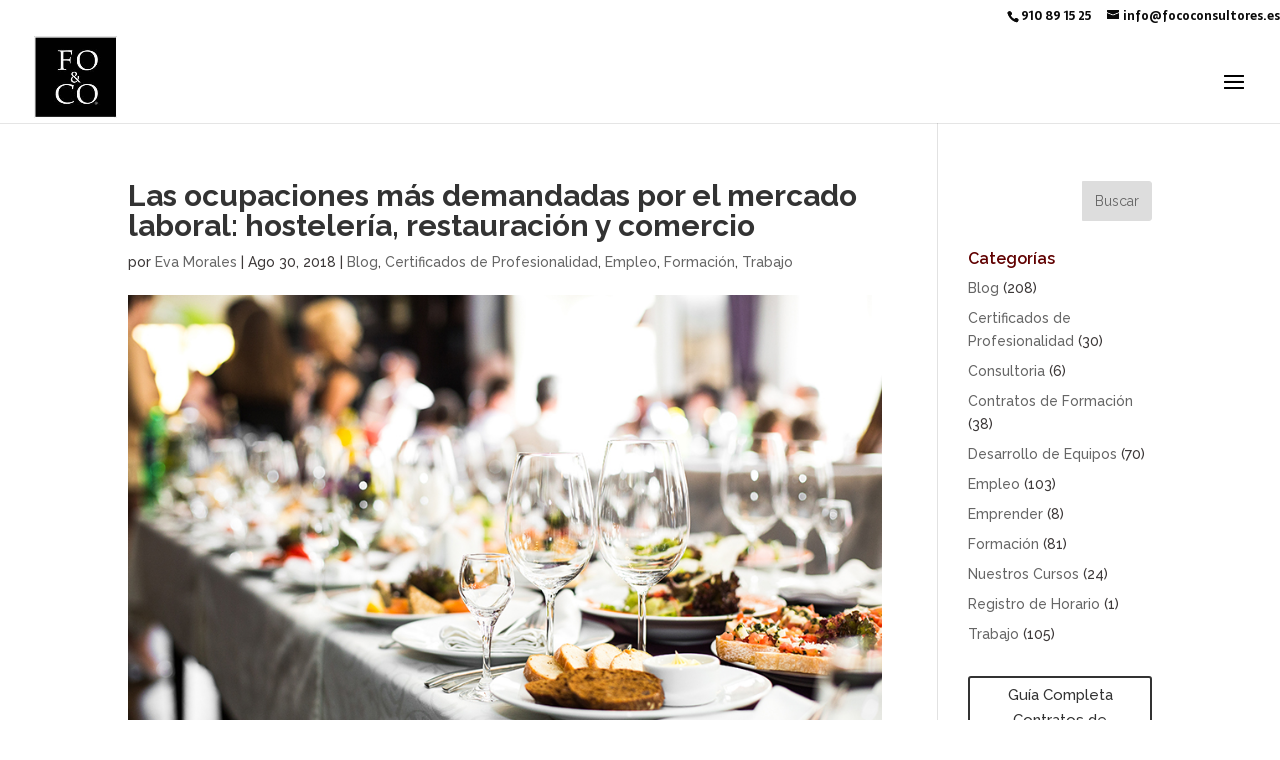

--- FILE ---
content_type: text/html; charset=UTF-8
request_url: https://fococonsultores.es/ocupaciones-mas-demandadas/
body_size: 24149
content:
<!DOCTYPE html>
<html lang="es">
<head>
	<meta charset="UTF-8" />
<meta http-equiv="X-UA-Compatible" content="IE=edge">
	<link rel="pingback" href="https://fococonsultores.es/xmlrpc.php" />

	<script type="text/javascript">
		document.documentElement.className = 'js';
	</script>

	<script>var et_site_url='https://fococonsultores.es';var et_post_id='7837';function et_core_page_resource_fallback(a,b){"undefined"===typeof b&&(b=a.sheet.cssRules&&0===a.sheet.cssRules.length);b&&(a.onerror=null,a.onload=null,a.href?a.href=et_site_url+"/?et_core_page_resource="+a.id+et_post_id:a.src&&(a.src=et_site_url+"/?et_core_page_resource="+a.id+et_post_id))}
</script><script id="cookieyes" type="text/javascript" src="https://cdn-cookieyes.com/client_data/3d56fe7b69434c23a2d88e87/script.js"></script>
	<!-- This site is optimized with the Yoast SEO plugin v14.7 - https://yoast.com/wordpress/plugins/seo/ -->
	<title>Ocupaciones más demandadas por los empresarios en 2018</title>
	<meta name="description" content="Conoce las ocupaciones más demandadas hoy día por los empresarios. Abrete las puertas del mercado laboral con nuestros certificados." />
	<meta name="robots" content="index, follow" />
	<meta name="googlebot" content="index, follow, max-snippet:-1, max-image-preview:large, max-video-preview:-1" />
	<meta name="bingbot" content="index, follow, max-snippet:-1, max-image-preview:large, max-video-preview:-1" />
	<link rel="canonical" href="https://fococonsultores.es/ocupaciones-mas-demandadas/" />
	<meta property="og:locale" content="es_ES" />
	<meta property="og:type" content="article" />
	<meta property="og:title" content="Ocupaciones más demandadas por los empresarios en 2018" />
	<meta property="og:description" content="Conoce las ocupaciones más demandadas hoy día por los empresarios. Abrete las puertas del mercado laboral con nuestros certificados." />
	<meta property="og:url" content="https://fococonsultores.es/ocupaciones-mas-demandadas/" />
	<meta property="og:site_name" content="FO&amp;CO Consultoría Global - Centro de Formación y Consultora Estratégica" />
	<meta property="article:publisher" content="https://www.facebook.com/FocoConsultoresFormacion/" />
	<meta property="article:published_time" content="2018-08-30T11:09:02+00:00" />
	<meta property="article:modified_time" content="2018-09-07T07:22:37+00:00" />
	<meta property="og:image" content="https://fococonsultores.es/wp-content/uploads/2018/08/certificados-de-profesionalidad-mas-demandados.jpg" />
	<meta property="og:image:width" content="900" />
	<meta property="og:image:height" content="600" />
	<meta name="twitter:card" content="summary_large_image" />
	<meta name="twitter:creator" content="@FocoFormacion" />
	<meta name="twitter:site" content="@FocoFormacion" />
	<script type="application/ld+json" class="yoast-schema-graph">{"@context":"https://schema.org","@graph":[{"@type":"Organization","@id":"https://fococonsultores.es/#organization","name":"FO&CO Consultores - Centro de Formaci\u00f3n y Consultora Estrat\u00e9gica","url":"https://fococonsultores.es/","sameAs":["https://www.facebook.com/FocoConsultoresFormacion/","http://fococonsultores","https://www.linkedin.com/company/gabinete-de-consultor\u00eda-global-s-l-/","https://twitter.com/FocoFormacion"],"logo":{"@type":"ImageObject","@id":"https://fococonsultores.es/#logo","inLanguage":"es","url":"https://fococonsultores.es/wp-content/uploads/2018/05/LOGOFOCOnegro.jpg","width":153,"height":153,"caption":"FO&CO Consultores - Centro de Formaci\u00f3n y Consultora Estrat\u00e9gica"},"image":{"@id":"https://fococonsultores.es/#logo"}},{"@type":"WebSite","@id":"https://fococonsultores.es/#website","url":"https://fococonsultores.es/","name":"FO&CO Consultores - Centro de Formaci\u00f3n y Consultora Estrat\u00e9gica","description":"Como Centro de Formaci\u00f3n impartimos contratos de formaci\u00f3n y aprendizaje, especializados en e-learning y consultor\u00eda de recursos humanos.","publisher":{"@id":"https://fococonsultores.es/#organization"},"potentialAction":[{"@type":"SearchAction","target":"https://fococonsultores.es/?s={search_term_string}","query-input":"required name=search_term_string"}],"inLanguage":"es"},{"@type":"ImageObject","@id":"https://fococonsultores.es/ocupaciones-mas-demandadas/#primaryimage","inLanguage":"es","url":"https://fococonsultores.es/wp-content/uploads/2018/08/certificados-de-profesionalidad-mas-demandados.jpg","width":900,"height":600,"caption":"Ocupaciones - Certificados de profesionalidad m\u00e1s demandados - FO&CO Consultores"},{"@type":"WebPage","@id":"https://fococonsultores.es/ocupaciones-mas-demandadas/#webpage","url":"https://fococonsultores.es/ocupaciones-mas-demandadas/","name":"Ocupaciones m\u00e1s demandadas por los empresarios en 2018","isPartOf":{"@id":"https://fococonsultores.es/#website"},"primaryImageOfPage":{"@id":"https://fococonsultores.es/ocupaciones-mas-demandadas/#primaryimage"},"datePublished":"2018-08-30T11:09:02+00:00","dateModified":"2018-09-07T07:22:37+00:00","description":"Conoce las ocupaciones m\u00e1s demandadas hoy d\u00eda por los empresarios. Abrete las puertas del mercado laboral con nuestros certificados.","inLanguage":"es","potentialAction":[{"@type":"ReadAction","target":["https://fococonsultores.es/ocupaciones-mas-demandadas/"]}]},{"@type":"Article","@id":"https://fococonsultores.es/ocupaciones-mas-demandadas/#article","isPartOf":{"@id":"https://fococonsultores.es/ocupaciones-mas-demandadas/#webpage"},"author":{"@id":"https://fococonsultores.es/#/schema/person/a6ddd8d03edc59921e09ddb811e1cd18"},"headline":"Las ocupaciones m\u00e1s demandadas por el mercado laboral: hosteler\u00eda, restauraci\u00f3n y comercio","datePublished":"2018-08-30T11:09:02+00:00","dateModified":"2018-09-07T07:22:37+00:00","mainEntityOfPage":{"@id":"https://fococonsultores.es/ocupaciones-mas-demandadas/#webpage"},"commentCount":0,"publisher":{"@id":"https://fococonsultores.es/#organization"},"image":{"@id":"https://fococonsultores.es/ocupaciones-mas-demandadas/#primaryimage"},"keywords":"certificados de profesionalidad,certificados de profesionalidad online,contratos de formaci\u00f3n,empleo,formacion,ocupaciones,trabajo","articleSection":"Blog,Certificados de Profesionalidad,Empleo,Formaci\u00f3n,Trabajo","inLanguage":"es","potentialAction":[{"@type":"CommentAction","name":"Comment","target":["https://fococonsultores.es/ocupaciones-mas-demandadas/#respond"]}]},{"@type":["Person"],"@id":"https://fococonsultores.es/#/schema/person/a6ddd8d03edc59921e09ddb811e1cd18","name":"Eva Morales","image":{"@type":"ImageObject","@id":"https://fococonsultores.es/#personlogo","inLanguage":"es","url":"https://secure.gravatar.com/avatar/6dc2d588e26c0f1e277520a88140fde2?s=96&d=mm&r=g","caption":"Eva Morales"}}]}</script>
	<!-- / Yoast SEO plugin. -->


<link rel='dns-prefetch' href='//fonts.googleapis.com' />
<link rel='dns-prefetch' href='//s.w.org' />
<link rel="alternate" type="application/rss+xml" title="FO&amp;CO Consultoría Global - Centro de Formación y Consultora Estratégica &raquo; Feed" href="https://fococonsultores.es/feed/" />
<link rel="alternate" type="application/rss+xml" title="FO&amp;CO Consultoría Global - Centro de Formación y Consultora Estratégica &raquo; Feed de los comentarios" href="https://fococonsultores.es/comments/feed/" />
<link rel="alternate" type="application/rss+xml" title="FO&amp;CO Consultoría Global - Centro de Formación y Consultora Estratégica &raquo; Comentario Las ocupaciones más demandadas por el mercado laboral: hostelería, restauración y comercio del feed" href="https://fococonsultores.es/ocupaciones-mas-demandadas/feed/" />
		<script type="text/javascript">
			window._wpemojiSettings = {"baseUrl":"https:\/\/s.w.org\/images\/core\/emoji\/12.0.0-1\/72x72\/","ext":".png","svgUrl":"https:\/\/s.w.org\/images\/core\/emoji\/12.0.0-1\/svg\/","svgExt":".svg","source":{"concatemoji":"https:\/\/fococonsultores.es\/wp-includes\/js\/wp-emoji-release.min.js?ver=5.4.2"}};
			/*! This file is auto-generated */
			!function(e,a,t){var r,n,o,i,p=a.createElement("canvas"),s=p.getContext&&p.getContext("2d");function c(e,t){var a=String.fromCharCode;s.clearRect(0,0,p.width,p.height),s.fillText(a.apply(this,e),0,0);var r=p.toDataURL();return s.clearRect(0,0,p.width,p.height),s.fillText(a.apply(this,t),0,0),r===p.toDataURL()}function l(e){if(!s||!s.fillText)return!1;switch(s.textBaseline="top",s.font="600 32px Arial",e){case"flag":return!c([127987,65039,8205,9895,65039],[127987,65039,8203,9895,65039])&&(!c([55356,56826,55356,56819],[55356,56826,8203,55356,56819])&&!c([55356,57332,56128,56423,56128,56418,56128,56421,56128,56430,56128,56423,56128,56447],[55356,57332,8203,56128,56423,8203,56128,56418,8203,56128,56421,8203,56128,56430,8203,56128,56423,8203,56128,56447]));case"emoji":return!c([55357,56424,55356,57342,8205,55358,56605,8205,55357,56424,55356,57340],[55357,56424,55356,57342,8203,55358,56605,8203,55357,56424,55356,57340])}return!1}function d(e){var t=a.createElement("script");t.src=e,t.defer=t.type="text/javascript",a.getElementsByTagName("head")[0].appendChild(t)}for(i=Array("flag","emoji"),t.supports={everything:!0,everythingExceptFlag:!0},o=0;o<i.length;o++)t.supports[i[o]]=l(i[o]),t.supports.everything=t.supports.everything&&t.supports[i[o]],"flag"!==i[o]&&(t.supports.everythingExceptFlag=t.supports.everythingExceptFlag&&t.supports[i[o]]);t.supports.everythingExceptFlag=t.supports.everythingExceptFlag&&!t.supports.flag,t.DOMReady=!1,t.readyCallback=function(){t.DOMReady=!0},t.supports.everything||(n=function(){t.readyCallback()},a.addEventListener?(a.addEventListener("DOMContentLoaded",n,!1),e.addEventListener("load",n,!1)):(e.attachEvent("onload",n),a.attachEvent("onreadystatechange",function(){"complete"===a.readyState&&t.readyCallback()})),(r=t.source||{}).concatemoji?d(r.concatemoji):r.wpemoji&&r.twemoji&&(d(r.twemoji),d(r.wpemoji)))}(window,document,window._wpemojiSettings);
		</script>
		<meta content="Divi v.4.5.3" name="generator"/><style type="text/css">
img.wp-smiley,
img.emoji {
	display: inline !important;
	border: none !important;
	box-shadow: none !important;
	height: 1em !important;
	width: 1em !important;
	margin: 0 .07em !important;
	vertical-align: -0.1em !important;
	background: none !important;
	padding: 0 !important;
}
</style>
	<link rel='stylesheet' id='wp-block-library-css'  href='https://fococonsultores.es/wp-includes/css/dist/block-library/style.min.css?ver=5.4.2' type='text/css' media='all' />
<link rel='stylesheet' id='contact-form-7-css'  href='https://fococonsultores.es/wp-content/plugins/contact-form-7/includes/css/styles.css?ver=5.2.1' type='text/css' media='all' />
<style id='contact-form-7-inline-css' type='text/css'>
.wpcf7 .wpcf7-recaptcha iframe {margin-bottom: 0;}.wpcf7 .wpcf7-recaptcha[data-align="center"] > div {margin: 0 auto;}.wpcf7 .wpcf7-recaptcha[data-align="right"] > div {margin: 0 0 0 auto;}
</style>
<link rel='stylesheet' id='SFSImainCss-css'  href='https://fococonsultores.es/wp-content/plugins/ultimate-social-media-icons/css/sfsi-style.css?ver=5.4.2' type='text/css' media='all' />
<link rel='stylesheet' id='wp-postratings-css'  href='https://fococonsultores.es/wp-content/plugins/wp-postratings/css/postratings-css.css?ver=1.88' type='text/css' media='all' />
<link rel='stylesheet' id='divi-style-css'  href='https://fococonsultores.es/wp-content/themes/Divi/style.css?ver=4.5.3' type='text/css' media='all' />
<link rel='stylesheet' id='et-builder-googlefonts-cached-css'  href='https://fonts.googleapis.com/css?family=Raleway%3A100%2C100italic%2C200%2C200italic%2C300%2C300italic%2Cregular%2Citalic%2C500%2C500italic%2C600%2C600italic%2C700%2C700italic%2C800%2C800italic%2C900%2C900italic%7CSarala%3Aregular%2C700&#038;subset=latin%2Clatin-ext&#038;display=swap&#038;ver=5.4.2' type='text/css' media='all' />
<link rel='stylesheet' id='dashicons-css'  href='https://fococonsultores.es/wp-includes/css/dashicons.min.css?ver=5.4.2' type='text/css' media='all' />
<script type='text/javascript' src='https://fococonsultores.es/wp-includes/js/jquery/jquery.js?ver=1.12.4-wp'></script>
<script type='text/javascript' src='https://fococonsultores.es/wp-includes/js/jquery/jquery-migrate.min.js?ver=1.4.1'></script>
<script type='text/javascript' src='https://fococonsultores.es/wp-content/themes/Divi/core/admin/js/es6-promise.auto.min.js?ver=5.4.2'></script>
<script type='text/javascript'>
/* <![CDATA[ */
var et_core_api_spam_recaptcha = {"site_key":"","page_action":{"action":"ocupaciones_mas_demandadas"}};
/* ]]> */
</script>
<script type='text/javascript' src='https://fococonsultores.es/wp-content/themes/Divi/core/admin/js/recaptcha.js?ver=5.4.2'></script>
<link rel='https://api.w.org/' href='https://fococonsultores.es/wp-json/' />
<link rel="EditURI" type="application/rsd+xml" title="RSD" href="https://fococonsultores.es/xmlrpc.php?rsd" />
<link rel="wlwmanifest" type="application/wlwmanifest+xml" href="https://fococonsultores.es/wp-includes/wlwmanifest.xml" /> 
<meta name="generator" content="WordPress 5.4.2" />
<link rel='shortlink' href='https://fococonsultores.es/?p=7837' />
<link rel="alternate" type="application/json+oembed" href="https://fococonsultores.es/wp-json/oembed/1.0/embed?url=https%3A%2F%2Ffococonsultores.es%2Focupaciones-mas-demandadas%2F" />
<link rel="alternate" type="text/xml+oembed" href="https://fococonsultores.es/wp-json/oembed/1.0/embed?url=https%3A%2F%2Ffococonsultores.es%2Focupaciones-mas-demandadas%2F&#038;format=xml" />
<meta name="follow.[base64]" content="uemnUJzhgEk3nla5LUJy"/><script type="text/javascript">
	window._wp_rp_static_base_url = 'https://wprp.sovrn.com/static/';
	window._wp_rp_wp_ajax_url = "https://fococonsultores.es/wp-admin/admin-ajax.php";
	window._wp_rp_plugin_version = '3.6.4';
	window._wp_rp_post_id = '7837';
	window._wp_rp_num_rel_posts = '6';
	window._wp_rp_thumbnails = true;
	window._wp_rp_post_title = 'Las+ocupaciones+m%C3%A1s+demandadas+por+el+mercado+laboral%3A+hosteler%C3%ADa%2C+restauraci%C3%B3n+y+comercio';
	window._wp_rp_post_tags = ['formacion', 'contratos+de+formaci%C3%B3n', 'ocupaciones', 'empleo', 'certificados+de+profesionalida', 'trabajo', 'empleo', 'blog', 'formaci%C3%B3n', 'certificados+de+profesionalida', 'trabajo', 'alta', 'ms', 'del', 'mala', 'labor', 'de', 'han', 'como', 'el', 'al', 'una', 'la', 'en', 'ant', 'lo'];
	window._wp_rp_promoted_content = true;
</script>
<link rel="stylesheet" href="https://fococonsultores.es/wp-content/plugins/wordpress-23-related-posts-plugin/static/themes/vertical-m.css?version=3.6.4" />
<meta name="viewport" content="width=device-width, initial-scale=1.0, maximum-scale=1.0, user-scalable=0" /><link rel="shortcut icon" href="/wp-content/uploads/2018/01/FOCO_Consultores.jpg" /><link rel="stylesheet" id="et-divi-customizer-global-cached-inline-styles" href="https://fococonsultores.es/wp-content/et-cache/global/et-divi-customizer-global-17662173325849.min.css" onerror="et_core_page_resource_fallback(this, true)" onload="et_core_page_resource_fallback(this)" /></head>
<body class="post-template-default single single-post postid-7837 single-format-standard et_pb_button_helper_class et_fullwidth_nav et_fixed_nav et_show_nav et_secondary_nav_enabled et_primary_nav_dropdown_animation_fade et_secondary_nav_dropdown_animation_fade et_header_style_left et_pb_footer_columns4 et_cover_background et_pb_gutter osx et_pb_gutters3 et_pb_pagebuilder_layout et_right_sidebar et_divi_theme et-db et_minified_js et_minified_css">
	<div id="page-container">

					<div id="top-header">
			<div class="container clearfix">

			
				<div id="et-info">
									<span id="et-info-phone">910 89 15 25</span>
				
									<a href="mailto:info@fococonsultores.es"><span id="et-info-email">info@fococonsultores.es</span></a>
				
								</div> <!-- #et-info -->

			
				<div id="et-secondary-menu">
								</div> <!-- #et-secondary-menu -->

			</div> <!-- .container -->
		</div> <!-- #top-header -->
		
	
			<header id="main-header" data-height-onload="72">
			<div class="container clearfix et_menu_container">
							<div class="logo_container">
					<span class="logo_helper"></span>
					<a href="https://fococonsultores.es/">
						<img src="/wp-content/uploads/2018/01/FOCO_Consultores.jpg" alt="FO&amp;CO Consultoría Global - Centro de Formación y Consultora Estratégica" id="logo" data-height-percentage="90" />
					</a>
				</div>
							<div id="et-top-navigation" data-height="72" data-fixed-height="47">
											<nav id="top-menu-nav">
						<ul id="top-menu" class="nav"><li id="menu-item-82" class="menu-item menu-item-type-custom menu-item-object-custom menu-item-home menu-item-has-children menu-item-82"><a href="https://fococonsultores.es/">FO&#038;CO</a>
<ul class="sub-menu">
	<li id="menu-item-1048" class="menu-item menu-item-type-post_type menu-item-object-page menu-item-1048"><a href="https://fococonsultores.es/centro-formacion/">Quienes Somos</a></li>
	<li id="menu-item-1047" class="menu-item menu-item-type-post_type menu-item-object-page menu-item-1047"><a href="https://fococonsultores.es/trabajar-con-nosotros/">Trabajar en FO&#038;CO</a></li>
	<li id="menu-item-1187" class="menu-item menu-item-type-post_type menu-item-object-page menu-item-1187"><a href="https://fococonsultores.es/nuestros-clientes-foco-consultores/">Nuestros Clientes</a></li>
	<li id="menu-item-90" class="menu-item menu-item-type-custom menu-item-object-custom menu-item-has-children menu-item-90"><a href="#">Contacto</a>
	<ul class="sub-menu">
		<li id="menu-item-3025" class="menu-item menu-item-type-post_type menu-item-object-page menu-item-3025"><a href="https://fococonsultores.es/contacto-madrid/">Madrid</a></li>
	</ul>
</li>
	<li id="menu-item-1046" class="menu-item menu-item-type-post_type menu-item-object-page menu-item-1046"><a href="https://fococonsultores.es/responsabilidad-social-coorporativa/">Responsabilidad Social Coorporativa</a></li>
	<li id="menu-item-11650" class="menu-item menu-item-type-post_type menu-item-object-page menu-item-11650"><a href="https://fococonsultores.es/control-de-calidad/">Control de Calidad</a></li>
</ul>
</li>
<li id="menu-item-4061" class="menu-item menu-item-type-custom menu-item-object-custom menu-item-has-children menu-item-4061"><a href="#">Contratos de Formación</a>
<ul class="sub-menu">
	<li id="menu-item-1044" class="menu-item menu-item-type-post_type menu-item-object-page menu-item-1044"><a href="https://fococonsultores.es/contrato-formacion/">Qué es</a></li>
	<li id="menu-item-1351" class="menu-item menu-item-type-post_type menu-item-object-page menu-item-1351"><a href="https://fococonsultores.es/contrato-formacion/tramitar-un-contrato-de-formacion-y-aprendizaje/">Cómo tramitarlo</a></li>
	<li id="menu-item-1356" class="menu-item menu-item-type-post_type menu-item-object-page menu-item-1356"><a href="https://fococonsultores.es/contrato-formacion/cotizacion-contrato-de-formacion/">Cómo realizar la cotización</a></li>
	<li id="menu-item-1374" class="menu-item menu-item-type-post_type menu-item-object-page menu-item-1374"><a href="https://fococonsultores.es/contrato-formacion/bonificar-un-contrato-formacion/">Cómo bonificarlo</a></li>
	<li id="menu-item-1550" class="menu-item menu-item-type-post_type menu-item-object-page menu-item-1550"><a href="https://fococonsultores.es/contrato-formacion/ventajas-contrato-de-formacion/">Ventajas</a></li>
	<li id="menu-item-1549" class="menu-item menu-item-type-post_type menu-item-object-page menu-item-1549"><a href="https://fococonsultores.es/contrato-formacion/listado-ocupaciones-contratos-formacion/">Listado Ocupaciones</a></li>
	<li id="menu-item-1548" class="menu-item menu-item-type-post_type menu-item-object-page menu-item-1548"><a href="https://fococonsultores.es/contrato-formacion/requisitos-del-contrato-de-formacion-y-aprendizaje/">Qué requisitos se necesitan</a></li>
	<li id="menu-item-9682" class="menu-item menu-item-type-custom menu-item-object-custom menu-item-9682"><a href="https://fococonsultores.es/calcular-ahorro-contrato-de-formacion/">Calculadora de ahorro</a></li>
</ul>
</li>
<li id="menu-item-11500" class="menu-item menu-item-type-custom menu-item-object-custom menu-item-11500"><a target="_blank" rel="noopener noreferrer" href="http://registrodehorario.es/">Registro de Horario</a></li>
<li id="menu-item-4063" class="menu-item menu-item-type-custom menu-item-object-custom menu-item-has-children menu-item-4063"><a href="#">Cursos Gratuitos</a>
<ul class="sub-menu">
	<li id="menu-item-1039" class="menu-item menu-item-type-post_type menu-item-object-page menu-item-1039"><a href="https://fococonsultores.es/cursos-gratuitos/">Nuestros Cursos</a></li>
	<li id="menu-item-1037" class="menu-item menu-item-type-post_type menu-item-object-page menu-item-has-children menu-item-1037"><a href="https://fococonsultores.es/cursos-gratis-para-trabajadores/">Cursos Gratuitos a Nivel Nacional</a>
	<ul class="sub-menu">
		<li id="menu-item-8572" class="menu-item menu-item-type-custom menu-item-object-custom menu-item-8572"><a href="https://fococonsultores.es/cursos-gratis-para-trabajadores-en-madrid/">Cursos en Madrid</a></li>
		<li id="menu-item-9102" class="menu-item menu-item-type-custom menu-item-object-custom menu-item-9102"><a href="https://fococonsultores.es/cursos-gratis-para-trabajadores/">Cursos en Zaragoza</a></li>
		<li id="menu-item-9218" class="menu-item menu-item-type-custom menu-item-object-custom menu-item-9218"><a href="https://fococonsultores.es/curso-gratuito-atencion-sociosanitaria-en-instituciones/">Cursos en Badajoz</a></li>
		<li id="menu-item-9219" class="menu-item menu-item-type-custom menu-item-object-custom menu-item-9219"><a href="https://fococonsultores.es/curso-gratuito-atencion-sociosanitaria-en-instituciones/">Cursos en Valencia</a></li>
		<li id="menu-item-9220" class="menu-item menu-item-type-custom menu-item-object-custom menu-item-9220"><a href="https://fococonsultores.es/curso-gratuito-atencion-sociosanitaria-en-instituciones/">Cursos en Granada</a></li>
		<li id="menu-item-9221" class="menu-item menu-item-type-custom menu-item-object-custom menu-item-9221"><a href="https://fococonsultores.es/curso-gratuito-atencion-sociosanitaria-en-instituciones/">Cursos en Málaga</a></li>
		<li id="menu-item-10087" class="menu-item menu-item-type-custom menu-item-object-custom menu-item-10087"><a href="https://fococonsultores.es/curso-gratuito-atencion-sociosanitaria-en-instituciones/">Cursos en Cádiz</a></li>
	</ul>
</li>
</ul>
</li>
<li id="menu-item-1036" class="menu-item menu-item-type-post_type menu-item-object-page menu-item-has-children menu-item-1036"><a href="https://fococonsultores.es/servicio-de-consultoria/">Consultoría</a>
<ul class="sub-menu">
	<li id="menu-item-11358" class="menu-item menu-item-type-custom menu-item-object-custom menu-item-11358"><a href="https://fococonsultores.es/consultoria-en-igualdad-de-genero/">Consultoría en Igualdad</a></li>
	<li id="menu-item-11359" class="menu-item menu-item-type-custom menu-item-object-custom menu-item-11359"><a href="https://fococonsultores.es/tarjeta-profesional-del-metal-tpm/">TPM</a></li>
	<li id="menu-item-6568" class="menu-item menu-item-type-post_type menu-item-object-page menu-item-6568"><a href="https://fococonsultores.es/consultoria-rgpd-lopd/">Consultoría RGPD y LOPD</a></li>
	<li id="menu-item-1870" class="menu-item menu-item-type-post_type menu-item-object-page menu-item-1870"><a href="https://fococonsultores.es/consultoria-en-recursos-humanos/">Consultoría en Recursos Humanos</a></li>
	<li id="menu-item-1885" class="menu-item menu-item-type-post_type menu-item-object-page menu-item-1885"><a href="https://fococonsultores.es/consultoria-en-proyectos-para-el-empleo/">Consultoría en Proyectos para el Empleo</a></li>
	<li id="menu-item-1911" class="menu-item menu-item-type-post_type menu-item-object-page menu-item-has-children menu-item-1911"><a href="https://fococonsultores.es/consultoria-prevencion-de-riesgos-laborales/">Consultoría Prevención de Riesgos Laborales</a>
	<ul class="sub-menu">
		<li id="menu-item-3107" class="menu-item menu-item-type-post_type menu-item-object-page menu-item-3107"><a href="https://fococonsultores.es/catalogo-cursos-prl/">Catálogo Cursos PRL</a></li>
	</ul>
</li>
</ul>
</li>
<li id="menu-item-11360" class="menu-item menu-item-type-custom menu-item-object-custom menu-item-has-children menu-item-11360"><a href="#">Formación</a>
<ul class="sub-menu">
	<li id="menu-item-4062" class="menu-item menu-item-type-custom menu-item-object-custom menu-item-has-children menu-item-4062"><a href="#">Certificados de Profesionalidad</a>
	<ul class="sub-menu">
		<li id="menu-item-1605" class="menu-item menu-item-type-post_type menu-item-object-page menu-item-1605"><a href="https://fococonsultores.es/certificado-de-profesionalidad/">Qué es</a></li>
		<li id="menu-item-1606" class="menu-item menu-item-type-post_type menu-item-object-page menu-item-1606"><a href="https://fococonsultores.es/obtener-certificado-profesionalidad/">Cómo obtenerlo</a></li>
		<li id="menu-item-3127" class="menu-item menu-item-type-post_type menu-item-object-page menu-item-3127"><a href="https://fococonsultores.es/ventajas-certificado-profesionalidad/">Ventajas</a></li>
		<li id="menu-item-7511" class="menu-item menu-item-type-custom menu-item-object-custom menu-item-has-children menu-item-7511"><a href="https://fococonsultores.es/nuestros-certificados-de-profesionalidad-acreditados/">Certificados Acreditados</a>
		<ul class="sub-menu">
			<li id="menu-item-7502" class="menu-item menu-item-type-custom menu-item-object-custom menu-item-7502"><a href="https://fococonsultores.es/certificados-de-profesionalidad-de-administracion-y-gestion/">Administración y Gestión</a></li>
			<li id="menu-item-7516" class="menu-item menu-item-type-custom menu-item-object-custom menu-item-7516"><a href="https://fococonsultores.es/certificados-de-profesionalidad-de-industrias-alimentarias/">Industrias Alimentarias</a></li>
			<li id="menu-item-7517" class="menu-item menu-item-type-custom menu-item-object-custom menu-item-7517"><a href="https://fococonsultores.es/certificados-de-profesionalidad-de-servicios-socioculturales-y-a-la-comunidad/">Servicios Socioculturales y a la Comunidad</a></li>
			<li id="menu-item-7518" class="menu-item menu-item-type-custom menu-item-object-custom menu-item-7518"><a href="https://fococonsultores.es/certificados-de-profesionalidad-de-hosteleria-y-turismo/">Hostelería y Turismo</a></li>
			<li id="menu-item-7519" class="menu-item menu-item-type-custom menu-item-object-custom menu-item-7519"><a href="https://fococonsultores.es/certificados-de-profesionalidad-de-comercio-y-marketing/">Comercio y Marketing</a></li>
			<li id="menu-item-1750" class="menu-item menu-item-type-post_type menu-item-object-page menu-item-1750"><a href="https://fococonsultores.es/certificado-de-profesionalidad-agrario/">Agrario</a></li>
			<li id="menu-item-7520" class="menu-item menu-item-type-custom menu-item-object-custom menu-item-7520"><a href="https://fococonsultores.es/tmvg0409-mantenimiento-del-motor-y-sus-sistemas-auxiliares/">Transporte y Mantenimiento de Vehículos</a></li>
		</ul>
</li>
		<li id="menu-item-1041" class="menu-item menu-item-type-post_type menu-item-object-page menu-item-1041"><a href="https://fococonsultores.es/centros-presenciales/">Centros Presenciales</a></li>
	</ul>
</li>
	<li id="menu-item-4064" class="menu-item menu-item-type-custom menu-item-object-custom menu-item-has-children menu-item-4064"><a href="#">Formación Programada</a>
	<ul class="sub-menu">
		<li id="menu-item-2333" class="menu-item menu-item-type-post_type menu-item-object-page menu-item-2333"><a href="https://fococonsultores.es/cursos-trabajadores/">Qué son los cursos para Trabajadores</a></li>
		<li id="menu-item-2918" class="menu-item menu-item-type-post_type menu-item-object-page menu-item-2918"><a href="https://fococonsultores.es/bonificar-cursos-trabajadores/">Bonificar los cursos para Trabajadores</a></li>
		<li id="menu-item-2919" class="menu-item menu-item-type-post_type menu-item-object-page menu-item-2919"><a href="https://fococonsultores.es/tramitar-cursos-trabajadores/">Tramitar cursos para Trabajdores</a></li>
		<li id="menu-item-2916" class="menu-item menu-item-type-post_type menu-item-object-page menu-item-2916"><a href="https://fococonsultores.es/catalogo-cursos-trabajadores/">Catálogo Cursos para Trabajadores</a></li>
		<li id="menu-item-2917" class="menu-item menu-item-type-post_type menu-item-object-page menu-item-2917"><a href="https://fococonsultores.es/contrato-a-tiempo-parcial-con-vinculacion-formativa/">Contrato a tiempo parcial con vinculación formativa</a></li>
	</ul>
</li>
	<li id="menu-item-11699" class="menu-item menu-item-type-post_type menu-item-object-page menu-item-11699"><a href="https://fococonsultores.es/curso-oficial-de-piloto-profesional-de-drondes-aesa/">Curso Oficial de Piloto Profesional de Drondes AESA</a></li>
</ul>
</li>
<li id="menu-item-8028" class="menu-item menu-item-type-custom menu-item-object-custom menu-item-8028"><a href="https://fococonsultores.es/creacion-de-contenido-SCORM/">Creación de Contenido</a></li>
<li id="menu-item-11965" class="menu-item menu-item-type-custom menu-item-object-custom menu-item-11965"><a href="https://kitdigital.fococonsultores.es/">Kit Digital</a></li>
<li id="menu-item-7188" class="menu-item menu-item-type-post_type menu-item-object-page menu-item-has-children menu-item-7188"><a href="https://fococonsultores.es/blog/">BLOG</a>
<ul class="sub-menu">
	<li id="menu-item-7652" class="menu-item menu-item-type-post_type menu-item-object-page menu-item-7652"><a href="https://fococonsultores.es/blog/">Últimas Novedades</a></li>
	<li id="menu-item-3181" class="menu-item menu-item-type-taxonomy menu-item-object-category menu-item-3181"><a href="https://fococonsultores.es/category/nuestros-cursos/">Nuestros Cursos</a></li>
	<li id="menu-item-3179" class="menu-item menu-item-type-taxonomy menu-item-object-category menu-item-3179"><a href="https://fococonsultores.es/category/desarrollo-de-equipos/">Desarrollo de Equipos</a></li>
	<li id="menu-item-3180" class="menu-item menu-item-type-taxonomy menu-item-object-category menu-item-3180"><a href="https://fococonsultores.es/category/emprender/">Emprender</a></li>
	<li id="menu-item-3182" class="menu-item menu-item-type-taxonomy menu-item-object-category current-post-ancestor current-menu-parent current-post-parent menu-item-3182"><a href="https://fococonsultores.es/category/empleo/">Empleo</a></li>
	<li id="menu-item-7653" class="menu-item menu-item-type-taxonomy menu-item-object-category menu-item-7653"><a href="https://fococonsultores.es/category/contratos-de-formacion/">Contratos de Formación</a></li>
	<li id="menu-item-7654" class="menu-item menu-item-type-taxonomy menu-item-object-category current-post-ancestor current-menu-parent current-post-parent menu-item-7654"><a href="https://fococonsultores.es/category/certificados-de-profesionalidad/">Certificados de Profesionalidad</a></li>
</ul>
</li>
</ul>						</nav>
					
					
					
					
					<div id="et_mobile_nav_menu">
				<div class="mobile_nav closed">
					<span class="select_page">Seleccionar página</span>
					<span class="mobile_menu_bar mobile_menu_bar_toggle"></span>
				</div>
			</div>				</div> <!-- #et-top-navigation -->
			</div> <!-- .container -->
			<div class="et_search_outer">
				<div class="container et_search_form_container">
					<form role="search" method="get" class="et-search-form" action="https://fococonsultores.es/">
					<input type="search" class="et-search-field" placeholder="Búsqueda &hellip;" value="" name="s" title="Buscar:" />					</form>
					<span class="et_close_search_field"></span>
				</div>
			</div>
		</header> <!-- #main-header -->
			<div id="et-main-area">
	
<div id="main-content">
		<div class="container">
		<div id="content-area" class="clearfix">
			<div id="left-area">
											<article id="post-7837" class="et_pb_post post-7837 post type-post status-publish format-standard has-post-thumbnail hentry category-blog category-certificados-de-profesionalidad category-empleo category-formacion category-trabajo tag-certificados-de-profesionalidad tag-certificados-de-profesionalidad-online tag-contratos-de-formacion tag-empleo tag-formacion tag-ocupaciones tag-trabajo">
											<div class="et_post_meta_wrapper">
							<h1 class="entry-title">Las ocupaciones más demandadas por el mercado laboral: hostelería, restauración y comercio</h1>

						<p class="post-meta"> por <span class="author vcard"><a href="https://fococonsultores.es/author/evamorales/" title="Mensajes de Eva Morales" rel="author">Eva Morales</a></span> | <span class="published">Ago 30, 2018</span> | <a href="https://fococonsultores.es/category/blog/" rel="category tag">Blog</a>, <a href="https://fococonsultores.es/category/certificados-de-profesionalidad/" rel="category tag">Certificados de Profesionalidad</a>, <a href="https://fococonsultores.es/category/empleo/" rel="category tag">Empleo</a>, <a href="https://fococonsultores.es/category/formacion/" rel="category tag">Formación</a>, <a href="https://fococonsultores.es/category/trabajo/" rel="category tag">Trabajo</a></p><img src="https://fococonsultores.es/wp-content/uploads/2018/08/certificados-de-profesionalidad-mas-demandados.jpg" alt="Ocupaciones - Certificados de profesionalidad más demandados - FO&amp;CO Consultores" class="" width='1080' height='675' srcset="https://fococonsultores.es/wp-content/uploads/2018/08/certificados-de-profesionalidad-mas-demandados.jpg 900w, https://fococonsultores.es/wp-content/uploads/2018/08/certificados-de-profesionalidad-mas-demandados-300x200.jpg 300w, https://fococonsultores.es/wp-content/uploads/2018/08/certificados-de-profesionalidad-mas-demandados-768x512.jpg 768w" sizes="(max-width: 900px) 100vw, 900px" />
												</div> <!-- .et_post_meta_wrapper -->
				
					<div class="entry-content">
					<div id="et-boc" class="et-boc">
			
		<div class="et-l et-l--post">
			<div class="et_builder_inner_content et_pb_gutters3"><div class="et_pb_section et_pb_section_0 et_section_regular" >
				
				
				
				
					<div class="et_pb_row et_pb_row_0">
				<div class="et_pb_column et_pb_column_4_4 et_pb_column_0  et_pb_css_mix_blend_mode_passthrough et-last-child">
				
				
				<div class="et_pb_module et_pb_text et_pb_text_0  et_pb_text_align_left et_pb_bg_layout_light">
				
				
				<div class="et_pb_text_inner"><p>Camarero de pisos, preparador de pedidos, auxiliar de cocina, teleoperador y vendedor, son algunas de las ocupaciones más demandadas este año y corresponden a oficios asociados a <strong>certificados de profesionalidad</strong>, según han comprobado varias empresas de reconocida trayectoria relacionadas con el Sector Empleo.</p>
<h2 class="h2-blog">Las ocupaciones más demandadas por los empresarios para el sector restauración y hostelero</h2>
<p>Las personas en situación de desempleo podrán hallar una alternativa en estas profesiones que presentan nuevas opciones para reincorporarse al mercado laboral o virar el timón desde lo profesional, ante una tasa de paro que en España se sitúa entorno al 15,28% (según <a href="https://www.ine.es/" target="_blank" rel="noopener">INE</a>, Agosto 2018), una de las más altas de Europa.</p>
<p>Pero no todo son malas noticias. Debido a la expansión del comercio electrónico (<em>e-commerce</em>) existe una creciente necesidad de nuevos puestos de trabajo que permitan atender desde la preparación de los pedidos hasta el contacto directo del cliente con las marcas.</p>
<p>Este es el caso de la sostenida demanda de ocupaciones tales como: <strong>teleoperadores,</strong> <strong>preparadores de pedido</strong>, <strong>mozos/as de carga y descarga</strong>, <strong>embaladores</strong>, <strong>empaquetadores/as</strong> y <strong>etiquetadores/as</strong>, <strong>peones/as del transporte en general</strong>, <strong>operarios de logística</strong>, entre otros similares.</p>
<p>Ciudades como Madrid y Barcelona encabezan principalmente la demanda de este tipo de perfiles, aunque su búsqueda es extensiva en todo el territorio nacional.</p></div>
			</div> <!-- .et_pb_text --><div class="et_pb_module et_pb_image et_pb_image_0">
				
				
				<span class="et_pb_image_wrap "><img src="https://fococonsultores.es/wp-content/uploads/2018/08/certificados-de-profesionalidad-mas-demandados-sector-restau.jpg" alt="Ocupaciones - certificados de profesionalidad mas demandados sector restauración" title="Ocupaciones - certificados de profesionalidad mas demandados sector restauración" srcset="https://fococonsultores.es/wp-content/uploads/2018/08/certificados-de-profesionalidad-mas-demandados-sector-restau.jpg 900w, https://fococonsultores.es/wp-content/uploads/2018/08/certificados-de-profesionalidad-mas-demandados-sector-restau-300x200.jpg 300w, https://fococonsultores.es/wp-content/uploads/2018/08/certificados-de-profesionalidad-mas-demandados-sector-restau-768x513.jpg 768w" sizes="(max-width: 900px) 100vw, 900px" /></span>
			</div><div class="et_pb_module et_pb_text et_pb_text_1  et_pb_text_align_left et_pb_bg_layout_light">
				
				
				<div class="et_pb_text_inner"><h3 class="h3-blog">De igual forma, debido a que España es uno de los mayores receptores de turismo del mundo, los ocupaciones más demandadas durante todo el año son aquellos relacionados con la hostelería, restauración y turismo.</h3>
<p>El arreglo, limpieza y puesta al día de las habitaciones de los hoteles, la adecuada recepción de los turistas, ofrecer gastronomía de calidad y promover el turismo son parte medular de la economía de cada rincón de nuestro país.</p>
<p style="text-align: center;"><em>Cocineros, auxiliares de cocina, barman, camareros, recepcionistas de hotel, encargados de lencería y lavandería, mozos de habitación y camareros de piso son algunos los oficios más buscados, especialmente en Canarias, con un 19% de la demanda de todo el país, seguida por Cataluña, con un 16%, Andalucía y Baleares, con un 13% cada una de ellas, y la Comunidad de Madrid, con un 10% de la demanda.</em></p>
<p>En <strong>FO&amp;CO Consultores</strong> te contamos más sobre estos y otros puestos de trabajo relacionados a estos sectores pero, en especial, sobre las formaciones que permitirán acceder a ellos de la forma más accesible, rápida y versátil posible al obtener un <strong>Certificado de profesionalidad</strong>.</p>
<p>&nbsp;</p>
<h2 class="h2-blog">Qué es un certificado de profesionalidad y por qué obtenerlo</h2>
<p class="h3-blog"><em><strong>Un Certificado de Profesionalidad implica un documento o título emitido por el Servicio Público de Empleo Estatal (SEPE) o por las Comunidades Autónomas, que es válido para todo el territorio nacional y que acredita a un empleado en una determinada cualificación profesional u oficio, de las incluidas en el Catálogo Nacional de las Cualificaciones Profesionales(CNCP).</strong></em></p>
<p>(Ver Más Acerca de «<a href="https://fococonsultores.es/certificado-de-profesionalidad/">Qué es un Certificado de Profesionalidad</a>«)</p>
<p>Cada vez más empresas exigen contar con un título o acreditación que confirme la competencia de los trabajadores en la actividad que desempeñan, incluyendo oficios para los que anteriormente no se preveía ninguna exigencia.</p>
<p>Un <strong>certificado de profesionalidad</strong> puede otorgarse a través de la <strong>Formación Profesional Dual</strong>, que permite la combinación de la formación con la actividad laboral propia de la <strong>formación</strong>.</p>
<h4 style="text-align: center;">De esta forma, a través de los contratos para la formación y el aprendizaje asociados a la obtención de alguno de estos certificados de profesionalidad, se ven mayormente beneficiados los trabajadores sin cualificación.</h4>
<p>Como parte de la formación para la obtención de los <strong>certificados de profesionalidad</strong>, <strong>FO&amp;CO Consultores</strong>, al llevar éstos en <a href="https://fococonsultores.es/10-claves-para-desarrollar-contenido-e-learning-de-clalidad/">modalidad elearning</a>, combina para algunos certificados la modalidad de aprendizaje online con la presencial.</p>
<p style="text-align: center;">(También puede interesarte un post anterior que trata sobre «<a href="https://fococonsultores.es/certificado-de-profesionalidad-online-o-presencial/">¿Certificado de profesionalidad Online o Presencial? Pros y Contras</a>«)</p>
<p><img class="wp-image-7862 aligncenter" src="https://fococonsultores.es/wp-content/uploads/2018/08/ocupaciones-online.png" alt="ocupaciones - Metodología ONline" width="56" height="50" /></p>
<p>La <strong>metodología online</strong> del <em>Campus Virtual FO&amp;CO</em> emplea procedimientos y herramientas atractivas que propician la participación del alumnado, de forma versátil e interactiva.</p>
<p>Esto es posible gracias al contenido multimedia que, combina texto con índices, mapas, tablas de contenido, esquemas, epígrafes y titulares que facilitan el proceso de aprendizaje, con base pedagógica.</p>
<p>Dentro de la <strong>formación online</strong> se incluyen actividades de aprendizaje, en equipo, controles con pruebas objetivas, casos prácticos, recursos didácticos y multimedia: esquemas, fotografías, mapas conceptuales, etc., videos explicativos, glosario de términos, un resumen al final de cada unidad, foros de discusión, chat y videoconferencia.</p>
<p><img class="aligncenter wp-image-7863" src="https://fococonsultores.es/wp-content/uploads/2018/08/ocupaciones-presencial.png" alt="ocupaciones - metodología presencial" width="59" height="47" /></p>
<p>La <strong>metodología presencial</strong> en el <strong>centro de formación</strong> conlleva una serie de tutorías presenciales a realizar en el propio centro bajo la supervisión de un tutor.</p>
<p>Éstas permiten evaluar las competencias personales y sociales, así como los conocimientos adquiridos por el alumno.</p>
<p>Al final de cada curso se efectúa una prueba de <strong>evaluación presencial</strong>, para lo cual cada estudiante recibe una guía en la que se detallan los días de sesiones presenciales, el tutor y el <strong>centro de formación</strong> en el que se realizarán.</p></div>
			</div> <!-- .et_pb_text --><div class="et_pb_module et_pb_image et_pb_image_1">
				
				
				<span class="et_pb_image_wrap "><img src="https://fococonsultores.es/wp-content/uploads/2018/08/certificados-de-profesionalidad-mas-demandados-comercio.jpg" alt="Ocupaciones - certificados de profesionalidad más demandados - Comercio - FO&amp;CO Consultores" title="Ocupaciones - certificados de profesionalidad más demandados - Comercio - FO&amp;CO Consultores" srcset="https://fococonsultores.es/wp-content/uploads/2018/08/certificados-de-profesionalidad-mas-demandados-comercio.jpg 900w, https://fococonsultores.es/wp-content/uploads/2018/08/certificados-de-profesionalidad-mas-demandados-comercio-300x200.jpg 300w, https://fococonsultores.es/wp-content/uploads/2018/08/certificados-de-profesionalidad-mas-demandados-comercio-768x513.jpg 768w" sizes="(max-width: 900px) 100vw, 900px" /></span>
			</div><div class="et_pb_module et_pb_text et_pb_text_2  et_pb_text_align_left et_pb_bg_layout_light">
				
				
				<div class="et_pb_text_inner"><h2 class="h2-blog">OCUPACIONES MÁS DEMANDADAS<br />
Sector comercio y grandes oportunidades laborales</h2>
<p>Un teleoperador posee habitualmente las funciones de emisión y recepción de llamadas, con el objetivo de vender, o bien, <a href="https://fococonsultores.es/como-mejorar-la-atencion-al-cliente/">atender al cliente</a> (atención de quejas, reclamaciones y venta cruzada).</p>
<h3 class="h3-blog">Es el contacto directo del cliente con la empresa; su rol es fundamental para crear un vínculo emocional que permita ganar fidelidad hacia la marca.</h3>
<p>De forma complementaria, en el sector comercio, el preparador de pedidos y los cargos que permiten que el producto o servicio llegue al cliente de la mejor forma posible son base de todos los negocios.</p>
<p>Su papel incluye tan necesarias funciones como agrupar los productos requeridos por los clientes antes de su envío, comprobar los desperfectos, identificar la mercancía, mantener actualizados los inventarios, efectuar el etiquetado, entre otras.</p>
<p>A continuación, dos de los <a href="https://fococonsultores.es/certificados-de-profesionalidad-de-comercio-y-marketing/"><strong>certificados de profesionalidad más demandados del sector Comercio</strong></a> que ofrece <strong>FO&amp;CO Consultore</strong>s y que permitirá acceder a las oportunidades de trabajar en estos cargos o similares:</p>
<p>&nbsp;</p>
<h2 class="h2-blog"><a href="https://fococonsultores.es/comv0108-actividades-de-venta/">Certificado oficial acreditado por el SEPE COMV0108 Actividades de Venta</a></h2>
<p>Este certificado de profesionalidad posibilita llevar a cabo la venta de productos y/o servicios, mediante diferentes canales de comercialización, mediante el relacionamiento satisfactorio con el cliente y su fidelización, así como el logro de objetivos propuestos por la empresa.</p>
<p><img class="aligncenter wp-image-7852" src="https://fococonsultores.es/wp-content/uploads/2018/08/ofertas-de-trabajo-certificados-de-profesionalidad.png" alt="ocupaciones más demandadas" width="50" height="49" /></p>
<p>Será útil para trabajar en establecimientos comerciales pequeños, medianos o grandes por cuenta ajena en distintas secciones comerciales, y también en la comercialización de productos y servicios por cuenta propia y ajena fuera del establecimiento comercial.</p>
<p>También es muy demandado en el departamento comercial de PYMES y empresas industriales y en el departamento de atención al cliente/consumidor/usuario de organismos públicos, empresas grandes y medianas industriales y comerciales.</p>
<p>Algunos de los puestos de trabajo asociados a este <strong>certificado de profesionalidad</strong> con ocupaciones o puestos de trabajo relacionados son cajeros de comercio, dependientes de comercio, vendedores, promotores comerciales, operadores de contac-center, teleoperadoras (call-center), televendedores, operadores de venta en comercio electrónico y técnicos de información y atención al cliente.</p>
<p><img class="aligncenter wp-image-7853" src="https://fococonsultores.es/wp-content/uploads/2018/08/horas-de-formacion-certificado-de-profesionalidad-mas-demandados.png" alt="ocupaciones más demandadas - horas de formacion certificado de profesionalidad" width="50" height="50" /></p>
<p>Este <strong>certificado de profesionalidad</strong> posee una <strong>duración total de 590 horas</strong>: 489 horas teleformación en el Campus Virtual FO&amp;CO, 21 horas presenciales (6 horas de tutorías presenciales en el centro de formación y 15 horas de evaluación presencial en el centro de formación) y 80 horas prácticas en centros de trabajo.</p>
<p>&nbsp;</p>
<h2 class="h2-blog"><a href="https://fococonsultores.es/coml0110-actividades-auxiliares-almacen/">Certificado oficial aprobado por el SEPE COML0110 Actividades Auxiliares de Almacén</a></h2>
<p>Con este <strong>certificado de profesionalidad</strong> es posible realizar operaciones auxiliares de almacén, recepción, desconsolidación, ubicación básica, preparación y expedición de cargas y descargas, de forma coordinada o en equipo, bajo la supervisión de un responsable de la empresa.</p>
<p>Esta actividad conlleva el seguimiento de instrucciones y la aplicación de los procedimientos y equipos adecuados, en condiciones óptimas de productividad y manteniendo el respeto por la normativa de seguridad, salud y prevención de riesgos.</p>
<p><img class="aligncenter wp-image-7852" src="https://fococonsultores.es/wp-content/uploads/2018/08/ofertas-de-trabajo-certificados-de-profesionalidad.png" alt="ocupaciones más demandadas" width="50" height="49" /></p>
<p>Este título es demandado para desarrollar actividades profesionales, por cuenta ajena, en el almacén o depósito de las empresas y en organizaciones de cualquier naturaleza, públicas o privadas, bajo la supervisión directa de un responsable, en cualquiera de los sectores productivos.</p>
<p>Algunas de las <strong>ocupaciones</strong> o <strong>puestos de trabajo</strong> relacionados con este <strong>certificado de profesionalidad</strong> son los mozos/as de carga y descarga, almacén y/o mercado de abastos, mozo/a de almacén, los conductores/as-Operadores/as de carretillas elevadoras, en general, carretilleros, embaladores-empaquetadores-etiquetadores, a mano, preparador/a de pedidos, peones/as del transporte en general y operarios de logística.</p>
<p><img class="aligncenter wp-image-7853" src="https://fococonsultores.es/wp-content/uploads/2018/08/horas-de-formacion-certificado-de-profesionalidad-mas-demandados.png" alt="ocupaciones más demandadas - horas de formacion certificado de profesionalidad" width="50" height="50" /></p>
<p>Para obtener este certificado debe efectuarse una <strong>formación de 210 horas</strong>:137 horas teleformación en el <strong>Campus Virtual FO&amp;CO</strong>, 33 horas presenciales (27 horas de tutorías presenciales en el centro de formación y 6 horas de evaluación presencial en el centro de formación), 40 horas prácticas en centros de trabajo.</p></div>
			</div> <!-- .et_pb_text --><div class="et_pb_module et_pb_image et_pb_image_2">
				
				
				<span class="et_pb_image_wrap "><img src="https://fococonsultores.es/wp-content/uploads/2018/08/certificados-de-profesionalidad-mas-demandados-hosteleria.jpg" alt="Ocupaciones - certificados de profesionalidad mas demandados - hostelería - FO&amp;CO Consultores" title="Ocupaciones - certificados de profesionalidad mas demandados - hostelería - FO&amp;CO Consultores" srcset="https://fococonsultores.es/wp-content/uploads/2018/08/certificados-de-profesionalidad-mas-demandados-hosteleria.jpg 600w, https://fococonsultores.es/wp-content/uploads/2018/08/certificados-de-profesionalidad-mas-demandados-hosteleria-150x150.jpg 150w, https://fococonsultores.es/wp-content/uploads/2018/08/certificados-de-profesionalidad-mas-demandados-hosteleria-300x300.jpg 300w" sizes="(max-width: 600px) 100vw, 600px" /></span>
			</div><div class="et_pb_module et_pb_text et_pb_text_3  et_pb_text_align_left et_pb_bg_layout_light">
				
				
				<div class="et_pb_text_inner"><h2 class="h2-blog">Posibilidades laborales en el sector hostelero y de restauración</h2>
<p><b><i>OCUPACIONES MÁS DEMANDADAS</i></b></p>
<p>El sector de la restauración y hostelería también se encuentra en un proceso de transformación. Negocios anticuados y poco eficientes han dado paso a formas más profesionalizadas.</p>
<p>Esto pone sobre la mesa una mayor demanda de personal altamente cualificado y eficiente; equipos de trabajadores motivados que atiendan espléndidamente a los clientes.</p>
<p><em>Todo ello ha conducido a una revisión de los estándares de selección del recurso humano, con foco en trabajadores con acreditaciones y excelentes competencias</em>.</p>
<p>No importa si es un gran hotel o un pequeño hostal, una panadería, una heladería o un bar. Todos están percatándose de la importancia del buen servicio, con sello diferenciador y con autenticidad como clave para mantener la rentabilidad y apuntar al éxito.</p>
<h3 class="h3-blog">A continuación dos de los certificados de profesionalidad del sector hostelero y de restauración que también pone a disposición FO&amp;CO Consultores para ser parte del fascinante mundo de la hostelería y la restauración:</h3>
<h2 class="h2-blog"><a href="https://fococonsultores.es/hotr0108-operaciones-basicas-de-cocina/">Certificado oficial aprobado por el SEPE HOTR0108 Operaciones Básicas de Cocina</a></h2>
<p>Este <strong>certificado de profesionalidad</strong> da la oportunidad de preelaborar alimentos, prepararlos y participar enelaboraciones culinarias sencillas, así como asistir a la elaboración de platos más complejos, realizando operaciones, técnicas y normas básicas de manipulación, preparación y conservación de alimentos.</p>
<p><img class="aligncenter wp-image-7852" src="https://fococonsultores.es/wp-content/uploads/2018/08/ofertas-de-trabajo-certificados-de-profesionalidad.png" alt="ocupaciones más demandadas" width="50" height="49" /></p>
<p>El trabajador podrá desempeñarse como auxiliar o ayudante, tanto en grandes como en medianas y pequeñas empresas, principalmente del sector de hostelería, así como en pequeños establecimientos de restauración con cierta autonomía.</p>
<p>También puede conseguir oportunidades en establecimientos dedicados a la preelaboración y comercialización de alimentos crudos, tiendas especializadas en comidas preparadas, empresas dedicadas al almacenamiento, envasado y distribución de productos alimenticios, etc.</p>
<p><strong>Entre las ocupaciones para este certificado se encuentran el auxiliar y ayudante de cocina, encargado de economato y bodega (hostelería), y empleado de pequeño establecimiento de restauración, jefe de reservas, coordinador de calidad y promotor turístico.</strong></p>
<p><img class="aligncenter wp-image-7853" src="https://fococonsultores.es/wp-content/uploads/2018/08/horas-de-formacion-certificado-de-profesionalidad-mas-demandados.png" alt="ocupaciones más demandadas - horas de formacion certificado de profesionalidad" width="50" height="50" /></p>
<p>Para obtener este certificado de profesionalidad debe cursar una formación de 380 horas: 269 horas teleformación en el Campus Virtual FO&amp;CO, 31 horas presenciales (24 horas de tutorías presenciales en el centro de formación y 7 horas de evaluación presencial en el centro de formación) y 80 horas prácticas en centros de trabajo.</p>
<p>Además, debe contar con carné de manipulación de alimentos, exigido por la Administración competente.</p>
<h2 class="h2-blog"><a href="https://fococonsultores.es/hota0108-operaciones-basicas-de-pisos-en-alojamientos/">Certificado oficial aprobado por el SEPE HOTA0108 Operaciones Básicas de Pisos en Alojamientos</a></h2>
<p>Algunas de las ocupaciones o puestos de trabajo relacionados con este certificado son altamente demandados, como es el caso del requerimiento de camareros de pisos (hostelería), mozos de habitación o valet, auxiliares de pisos y limpieza y auxiliares de lavandería y lencería en establecimientos de alojamiento.</p>
<p><img class="aligncenter wp-image-7852" src="https://fococonsultores.es/wp-content/uploads/2018/08/ofertas-de-trabajo-certificados-de-profesionalidad.png" alt="ocupaciones más demandadas" width="50" height="49" /></p>
<p>Este <strong>certificado de profesionalidad</strong> acredita para llevar a cabo la labor de limpieza y puesta a punto de habitaciones, zonas nobles y áreas comunes, así como lavar, planchar y arreglar la ropa del establecimiento y de los usuarios en distintos tipos de alojamientos, con la calidad requerida y bajo las normas de seguridad e higiene establecidas por este sector profesional.</p>
<p><strong>Con esta formación se podrá desarrollar esta actividad profesional en todo tipo de hoteles y en otros alojamientos turísticos, tales como balnearios, apartamentos turísticos, ciudades de vacaciones o establecimientos de turismo rural.</strong></p>
<p>También en alojamientos no turísticos tales como centros sanitarios, residencias de estudiantes y residencias para la tercera edad, bajo la dependencia de un responsable de sección, departamento o área correspondiente.</p>
<p><img class="aligncenter wp-image-7853" src="https://fococonsultores.es/wp-content/uploads/2018/08/horas-de-formacion-certificado-de-profesionalidad-mas-demandados.png" alt="ocupaciones más demandadas - horas de formacion certificado de profesionalidad" width="50" height="50" /></p>
<p>Este <strong>certificado de profesionalidad</strong> tiene una duración total de 380 horas, repartidas del siguiente modo: 259 horas teleformación en el Campus Virtual FO&amp;CO, 41 horas presenciales (32 horas de tutorías presenciales en el centro de formación y 9 horas de evaluación presencial en el centro de formación) y 80 horas prácticas en centros de trabajo.</p>
<hr />
<p>Consulta nuestra web <a href="https://fococonsultores.es/"><strong>https://fococonsultores.es/</strong></a> para conocer más sobre los <strong>certificados de profesionalidad</strong> que están asociados a los perfiles relacionados con estos dos sectores de la economía que están dando tanto de qué hablar.</p>
<p><span id="post-ratings-7837" class="post-ratings" data-nonce="58a7e1661d"><img id="rating_7837_1" src="https://fococonsultores.es/wp-content/plugins/wp-postratings/images/stars/rating_on.gif" alt="1 estrella" title="1 estrella" onmouseover="current_rating(7837, 1, '1 estrella');" onmouseout="ratings_off(4.3, 5, 0);" onclick="rate_post();" onkeypress="rate_post();" style="cursor: pointer; border: 0px;" /><img id="rating_7837_2" src="https://fococonsultores.es/wp-content/plugins/wp-postratings/images/stars/rating_on.gif" alt="2 estrellas" title="2 estrellas" onmouseover="current_rating(7837, 2, '2 estrellas');" onmouseout="ratings_off(4.3, 5, 0);" onclick="rate_post();" onkeypress="rate_post();" style="cursor: pointer; border: 0px;" /><img id="rating_7837_3" src="https://fococonsultores.es/wp-content/plugins/wp-postratings/images/stars/rating_on.gif" alt="3 estrellas" title="3 estrellas" onmouseover="current_rating(7837, 3, '3 estrellas');" onmouseout="ratings_off(4.3, 5, 0);" onclick="rate_post();" onkeypress="rate_post();" style="cursor: pointer; border: 0px;" /><img id="rating_7837_4" src="https://fococonsultores.es/wp-content/plugins/wp-postratings/images/stars/rating_on.gif" alt="4 estrellas" title="4 estrellas" onmouseover="current_rating(7837, 4, '4 estrellas');" onmouseout="ratings_off(4.3, 5, 0);" onclick="rate_post();" onkeypress="rate_post();" style="cursor: pointer; border: 0px;" /><img id="rating_7837_5" src="https://fococonsultores.es/wp-content/plugins/wp-postratings/images/stars/rating_half.gif" alt="5 estrellas" title="5 estrellas" onmouseover="current_rating(7837, 5, '5 estrellas');" onmouseout="ratings_off(4.3, 5, 0);" onclick="rate_post();" onkeypress="rate_post();" style="cursor: pointer; border: 0px;" /> (<strong>7</strong> votos, promedio: <strong>4,29</strong> de 5)<br /><span class="post-ratings-text" id="ratings_7837_text"></span></span><span id="post-ratings-7837-loading" class="post-ratings-loading"><img src="https://fococonsultores.es/wp-content/plugins/wp-postratings/images/loading.gif" width="16" height="16" class="post-ratings-image" />Cargando…</span></p></div>
			</div> <!-- .et_pb_text -->
			</div> <!-- .et_pb_column -->
				
				
			</div> <!-- .et_pb_row -->
				
				
			</div> <!-- .et_pb_section --><div class="wp_rp_wrap  wp_rp_vertical_m" id="wp_rp_first"><div class="wp_rp_content"><h3 class="related_post_title">Algunos posts que también pueden interesarte</h3><ul class="related_post wp_rp"><li data-position="0" data-poid="in-7640" data-post-type="none" ><a href="https://fococonsultores.es/habilidades-docente-virtual/" class="wp_rp_thumbnail"><img src="https://fococonsultores.es/wp-content/uploads/2018/08/docente-e-learning-150x150.jpg" alt="Habilidades que debe tener un docente e-learning" width="150" height="150" /></a><a href="https://fococonsultores.es/habilidades-docente-virtual/" class="wp_rp_title">Habilidades que debe tener un docente e-learning</a></li><li data-position="1" data-poid="in-10310" data-post-type="none" ><a href="https://fococonsultores.es/abismo-entre-formacion-y-empleo/" class="wp_rp_thumbnail"><img src="https://fococonsultores.es/wp-content/uploads/2019/01/hacer-frente-al-abismo-entre-formacion-y-empleo-150x150.jpg" alt="Cómo hacer frente al abismo entre la formación y el empleo" width="150" height="150" /></a><a href="https://fococonsultores.es/abismo-entre-formacion-y-empleo/" class="wp_rp_title">Cómo hacer frente al abismo entre la formación y el empleo</a></li><li data-position="2" data-poid="in-9719" data-post-type="none" ><a href="https://fococonsultores.es/contratar-personal/" class="wp_rp_thumbnail"><img src="https://fococonsultores.es/wp-content/uploads/2018/12/contratar-personal-mediante-contrato-de-formacion-150x150.jpg" alt="Contratar personal sin perder el sueño ni la tranquilidad" width="150" height="150" /></a><a href="https://fococonsultores.es/contratar-personal/" class="wp_rp_title">Contratar personal sin perder el sueño ni la tranquilidad</a></li><li data-position="3" data-poid="in-8218" data-post-type="none" ><a href="https://fococonsultores.es/formarse-una-opcion-en-tiempos-de-paro/" class="wp_rp_thumbnail"><img src="https://fococonsultores.es/wp-content/uploads/2018/09/empleo-150x150.jpg" alt="Formarse: una opción en tiempos de paro" width="150" height="150" /></a><a href="https://fococonsultores.es/formarse-una-opcion-en-tiempos-de-paro/" class="wp_rp_title">Formarse: una opción en tiempos de paro</a></li><li data-position="4" data-poid="in-9815" data-post-type="none" ><a href="https://fococonsultores.es/encadenamiento-de-contratos-temporales/" class="wp_rp_thumbnail"><img src="https://fococonsultores.es/wp-content/uploads/2018/12/encadenamiento-contratos-temporales-150x150.jpg" alt="Encadenamiento de contratos temporales: ¿es posible?" width="150" height="150" /></a><a href="https://fococonsultores.es/encadenamiento-de-contratos-temporales/" class="wp_rp_title">Encadenamiento de contratos temporales: ¿es posible?</a></li><li data-position="5" data-poid="in-11299" data-post-type="none" ><a href="https://fococonsultores.es/trabajar-sin-aceptar-cualquier-trabajo/" class="wp_rp_thumbnail"><img src="https://fococonsultores.es/wp-content/uploads/2019/04/trabajar-150x150.jpg" alt="Trabajar no quiere decir aceptar cualquier trabajo" width="150" height="150" /></a><a href="https://fococonsultores.es/trabajar-sin-aceptar-cualquier-trabajo/" class="wp_rp_title">Trabajar no quiere decir aceptar cualquier trabajo</a></li></ul></div></div>

		</div><!-- .et_builder_inner_content -->
	</div><!-- .et-l -->
	
			
		</div><!-- #et-boc -->
							</div> <!-- .entry-content -->
					<div class="et_post_meta_wrapper">
					<!-- You can start editing here. -->

<section id="comment-wrap">
		   <div id="comment-section" class="nocomments">
		  			 <!-- If comments are open, but there are no comments. -->

		  	   </div>
					<div id="respond" class="comment-respond">
		<h3 id="reply-title" class="comment-reply-title"><span>Enviar comentario</span> <small><a rel="nofollow" id="cancel-comment-reply-link" href="/ocupaciones-mas-demandadas/#respond" style="display:none;">Cancelar la respuesta</a></small></h3><form action="https://fococonsultores.es/wp-comments-post.php" method="post" id="commentform" class="comment-form"><p class="comment-notes"><span id="email-notes">Tu dirección de correo electrónico no será publicada.</span> Los campos obligatorios están marcados con <span class="required">*</span></p><p class="comment-form-comment"><label for="comment">Comentario</label> <textarea id="comment" name="comment" cols="45" rows="8" maxlength="65525" required="required"></textarea></p><p class="comment-form-author"><label for="author">Nombre <span class="required">*</span></label> <input id="author" name="author" type="text" value="" size="30" maxlength="245" required='required' /></p>
<p class="comment-form-email"><label for="email">Correo electrónico <span class="required">*</span></label> <input id="email" name="email" type="text" value="" size="30" maxlength="100" aria-describedby="email-notes" required='required' /></p>
<p class="comment-form-url"><label for="url">Web</label> <input id="url" name="url" type="text" value="" size="30" maxlength="200" /></p>
<p class="comment-form-cookies-consent"><input id="wp-comment-cookies-consent" name="wp-comment-cookies-consent" type="checkbox" value="yes" /> <label for="wp-comment-cookies-consent">Guardar mi nombre, correo electrónico y web en este navegador para la próxima vez que comente.</label></p>
<div class="gglcptch gglcptch_v2"><div id="gglcptch_recaptcha_104301190" class="gglcptch_recaptcha"></div>
				<noscript>
					<div style="width: 302px;">
						<div style="width: 302px; height: 422px; position: relative;">
							<div style="width: 302px; height: 422px; position: absolute;">
								<iframe src="https://www.google.com/recaptcha/api/fallback?k=6LfKAFIUAAAAAD-kLNKKd1klImfzAr7UOxl-icB9" frameborder="0" scrolling="no" style="width: 302px; height:422px; border-style: none;"></iframe>
							</div>
						</div>
						<div style="border-style: none; bottom: 12px; left: 25px; margin: 0px; padding: 0px; right: 25px; background: #f9f9f9; border: 1px solid #c1c1c1; border-radius: 3px; height: 60px; width: 300px;">
							<textarea id="g-recaptcha-response" name="g-recaptcha-response" class="g-recaptcha-response" style="width: 250px !important; height: 40px !important; border: 1px solid #c1c1c1 !important; margin: 10px 25px !important; padding: 0px !important; resize: none !important;"></textarea>
						</div>
					</div>
				</noscript></div><p class="form-submit"><input name="submit" type="submit" id="submit" class="submit et_pb_button" value="Enviar comentario" /> <input type='hidden' name='comment_post_ID' value='7837' id='comment_post_ID' />
<input type='hidden' name='comment_parent' id='comment_parent' value='0' />
</p></form>	</div><!-- #respond -->
		</section>					</div> <!-- .et_post_meta_wrapper -->
				</article> <!-- .et_pb_post -->

						</div> <!-- #left-area -->

				<div id="sidebar">
		<div id="search-2" class="et_pb_widget widget_search"><form role="search" method="get" id="searchform" class="searchform" action="https://fococonsultores.es/">
				<div>
					<label class="screen-reader-text" for="s">Buscar:</label>
					<input type="text" value="" name="s" id="s" />
					<input type="submit" id="searchsubmit" value="Buscar" />
				</div>
			</form></div> <!-- end .et_pb_widget --><div id="categories-2" class="et_pb_widget widget_categories"><h4 class="widgettitle">Categorías</h4>		<ul>
				<li class="cat-item cat-item-12"><a href="https://fococonsultores.es/category/blog/" title="Blog de FOCO Consultores: Blog de Recursos Humanos. Si eres un apasionado de los RR.HH. y te gusta conocer las últimas tendencias sobre legislación laboral, formación y desarrollo de equipos.">Blog</a> (208)
</li>
	<li class="cat-item cat-item-57"><a href="https://fococonsultores.es/category/certificados-de-profesionalidad/" title="Si deseas conocer las últimas noticias relativas a los certificados de profesionalidad, no puedes dejar de seguir el Blog de FO&amp;CO Consultores.">Certificados de Profesionalidad</a> (30)
</li>
	<li class="cat-item cat-item-1"><a href="https://fococonsultores.es/category/consultoria-rgpd/">Consultoria</a> (6)
</li>
	<li class="cat-item cat-item-56"><a href="https://fococonsultores.es/category/contratos-de-formacion/" title="Noticias relativas a los contratos de formación">Contratos de Formación</a> (38)
</li>
	<li class="cat-item cat-item-23"><a href="https://fococonsultores.es/category/desarrollo-de-equipos/">Desarrollo de Equipos</a> (70)
</li>
	<li class="cat-item cat-item-25"><a href="https://fococonsultores.es/category/empleo/">Empleo</a> (103)
</li>
	<li class="cat-item cat-item-24"><a href="https://fococonsultores.es/category/emprender/">Emprender</a> (8)
</li>
	<li class="cat-item cat-item-18"><a href="https://fococonsultores.es/category/formacion/">Formación</a> (81)
</li>
	<li class="cat-item cat-item-22"><a href="https://fococonsultores.es/category/nuestros-cursos/">Nuestros Cursos</a> (24)
</li>
	<li class="cat-item cat-item-540"><a href="https://fococonsultores.es/category/registro-de-horario/">Registro de Horario</a> (1)
</li>
	<li class="cat-item cat-item-17"><a href="https://fococonsultores.es/category/trabajo/">Trabajo</a> (105)
</li>
		</ul>
			</div> <!-- end .et_pb_widget --><div id="custom_html-19" class="widget_text et_pb_widget widget_custom_html"><div class="textwidget custom-html-widget"><div class="et_pb_button_module_wrapper et_pb_module et_pb_button_alignment_center">
				<a class="et_pb_button  et_pb_button_0 et_pb_module et_pb_bg_layout_light" style="font-size: 15px;"  href="https://fococonsultores.es/wp-content/uploads/2019/01/GUIA-COMPLETA-CONTRATOS-DE-FORMACION-FOCO-CONSULTORES.pdf">Guía Completa Contratos de Formación</a>
			</div></div></div> <!-- end .et_pb_widget --><div id="custom_html-16" class="widget_text et_pb_widget widget_custom_html"><div class="textwidget custom-html-widget"><div class="et_pb_module et_pb_image et_pb_image_0 et_always_center_on_mobile et_pb_has_overlay">

<a href="https://fococonsultores.es/formulario-de-contacto/"><span class="et_pb_image_wrap"><img title="Contrato de Formación y Aprendizaje - Asesoramiento Gratuito FO&amp;CO CONSULTORES" src="https://fococonsultores.es/wp-content/uploads/2018/08/contrato-de-formacion-solicita-tu-contrato-de-formacion-y-aprendizaje.jpg" alt="Contrato de Formación y Aprendizaje - Asesoramiento Gratuito FO&amp;CO CONSULTORES" /></span></a>

</div>
&nbsp
<div class="et_pb_button_module_wrapper et_pb_module et_pb_button_alignment_center">
				<a class="et_pb_button  et_pb_button_1 et_pb_module et_pb_bg_layout_light" style="font-size: 15px;" href="https://fococonsultores.es/wp-content/uploads/2019/01/Listado-Ocupaciones-Enero-2019-Contratos-de-formaci%C3%B3n-con-Certificados-de-Profesionalidad-Acreditados.pdf">Descárgate Listado de Ocupaciones del Contrato de Formación</a>
			</div>
&nbsp
<div class="et_pb_module et_pb_image et_pb_image_1 et_always_center_on_mobile et_pb_has_overlay">
				
				
				<a href="https://fococonsultores.es/wp-content/uploads/2019/01/Listado-de-Ocupaciones-Itinerarios-formativos-ENE-2019.pdf"><span class="et_pb_image_wrap"><img src="https://fococonsultores.es/wp-content/uploads/2018/06/contratos-de-formacion-y-aprendizaje-catalogo-de-itinerarios.jpg" alt="Contrato de Formación y Aprendizaje - Catálogo de Itinerarios FO&amp;CO CONSULTORES" title="Contrato de Formación y Aprendizaje - Catálogo de Itinerarios FO&amp;CO CONSULTORES"><span class="et_overlay"></span></span></a>
			</div>
&nbsp
</div></div> <!-- end .et_pb_widget --><div id="tag_cloud-2" class="et_pb_widget widget_tag_cloud"><h4 class="widgettitle">Más Entradas</h4><div class="tagcloud"><a href="https://fococonsultores.es/tag/atencion-al-cliente/" class="tag-cloud-link tag-link-30 tag-link-position-1" style="font-size: 10.210526315789pt;" aria-label="atencion al cliente (6 elementos)">atencion al cliente</a>
<a href="https://fococonsultores.es/tag/atencion-sociosanitaria/" class="tag-cloud-link tag-link-281 tag-link-position-2" style="font-size: 11.684210526316pt;" aria-label="atención sociosanitaria (8 elementos)">atención sociosanitaria</a>
<a href="https://fococonsultores.es/tag/ayuda-de-430-euros/" class="tag-cloud-link tag-link-78 tag-link-position-3" style="font-size: 9.1789473684211pt;" aria-label="ayuda de 430 euros (5 elementos)">ayuda de 430 euros</a>
<a href="https://fococonsultores.es/tag/ayuda-de-acompanamiento/" class="tag-cloud-link tag-link-76 tag-link-position-4" style="font-size: 9.1789473684211pt;" aria-label="ayuda de acompañamiento (5 elementos)">ayuda de acompañamiento</a>
<a href="https://fococonsultores.es/tag/capacitacion/" class="tag-cloud-link tag-link-212 tag-link-position-5" style="font-size: 9.1789473684211pt;" aria-label="capacitación (5 elementos)">capacitación</a>
<a href="https://fococonsultores.es/tag/certificado-de-profesionalidad/" class="tag-cloud-link tag-link-71 tag-link-position-6" style="font-size: 15.368421052632pt;" aria-label="certificado de profesionalidad (15 elementos)">certificado de profesionalidad</a>
<a href="https://fococonsultores.es/tag/certificado-de-profesionalidad-de-atencion-sociosanitaria/" class="tag-cloud-link tag-link-154 tag-link-position-7" style="font-size: 10.210526315789pt;" aria-label="certificado de profesionalidad de atención sociosanitaria (6 elementos)">certificado de profesionalidad de atención sociosanitaria</a>
<a href="https://fococonsultores.es/tag/certificados-cuidador/" class="tag-cloud-link tag-link-333 tag-link-position-8" style="font-size: 9.1789473684211pt;" aria-label="certificados cuidador (5 elementos)">certificados cuidador</a>
<a href="https://fococonsultores.es/tag/certificados-de-profesionalidad/" class="tag-cloud-link tag-link-94 tag-link-position-9" style="font-size: 11.684210526316pt;" aria-label="certificados de profesionalidad (8 elementos)">certificados de profesionalidad</a>
<a href="https://fococonsultores.es/tag/certificados-de-profesionalidad-online/" class="tag-cloud-link tag-link-72 tag-link-position-10" style="font-size: 9.1789473684211pt;" aria-label="certificados de profesionalidad online (5 elementos)">certificados de profesionalidad online</a>
<a href="https://fococonsultores.es/tag/consultoria/" class="tag-cloud-link tag-link-92 tag-link-position-11" style="font-size: 14.042105263158pt;" aria-label="consultoría (12 elementos)">consultoría</a>
<a href="https://fococonsultores.es/tag/consultoria-en-recursos-humanos/" class="tag-cloud-link tag-link-232 tag-link-position-12" style="font-size: 11.684210526316pt;" aria-label="consultoría en recursos humanos (8 elementos)">consultoría en recursos humanos</a>
<a href="https://fococonsultores.es/tag/contrato-de-formacion/" class="tag-cloud-link tag-link-34 tag-link-position-13" style="font-size: 18.757894736842pt;" aria-label="contrato de formación (26 elementos)">contrato de formación</a>
<a href="https://fococonsultores.es/tag/contrato-de-formacion-y-aprendizaje/" class="tag-cloud-link tag-link-35 tag-link-position-14" style="font-size: 17.726315789474pt;" aria-label="contrato de formación y aprendizaje (22 elementos)">contrato de formación y aprendizaje</a>
<a href="https://fococonsultores.es/tag/contrato-para-la-formacion/" class="tag-cloud-link tag-link-91 tag-link-position-15" style="font-size: 13.6pt;" aria-label="contrato para la formación (11 elementos)">contrato para la formación</a>
<a href="https://fococonsultores.es/tag/contrato-para-la-formacion-y-el-aprendizaje/" class="tag-cloud-link tag-link-88 tag-link-position-16" style="font-size: 14.631578947368pt;" aria-label="contrato para la formación y el aprendizaje (13 elementos)">contrato para la formación y el aprendizaje</a>
<a href="https://fococonsultores.es/tag/contratos-de-formacion/" class="tag-cloud-link tag-link-105 tag-link-position-17" style="font-size: 13.010526315789pt;" aria-label="contratos de formación (10 elementos)">contratos de formación</a>
<a href="https://fococonsultores.es/tag/contratos-de-formacion-y-aprendizaje/" class="tag-cloud-link tag-link-44 tag-link-position-18" style="font-size: 9.1789473684211pt;" aria-label="contratos de formación y aprendizaje (5 elementos)">contratos de formación y aprendizaje</a>
<a href="https://fococonsultores.es/tag/control-de-horarios/" class="tag-cloud-link tag-link-64 tag-link-position-19" style="font-size: 8pt;" aria-label="control de horarios (4 elementos)">control de horarios</a>
<a href="https://fococonsultores.es/tag/control-horario/" class="tag-cloud-link tag-link-70 tag-link-position-20" style="font-size: 13.6pt;" aria-label="control horario (11 elementos)">control horario</a>
<a href="https://fococonsultores.es/tag/cuidador/" class="tag-cloud-link tag-link-329 tag-link-position-21" style="font-size: 11.684210526316pt;" aria-label="cuidador (8 elementos)">cuidador</a>
<a href="https://fococonsultores.es/tag/cuidador-profesional/" class="tag-cloud-link tag-link-340 tag-link-position-22" style="font-size: 10.210526315789pt;" aria-label="cuidador profesional (6 elementos)">cuidador profesional</a>
<a href="https://fococonsultores.es/tag/cursos-gratis/" class="tag-cloud-link tag-link-135 tag-link-position-23" style="font-size: 9.1789473684211pt;" aria-label="cursos gratis (5 elementos)">cursos gratis</a>
<a href="https://fococonsultores.es/tag/cursos-gratuitos/" class="tag-cloud-link tag-link-134 tag-link-position-24" style="font-size: 13.010526315789pt;" aria-label="cursos gratuitos (10 elementos)">cursos gratuitos</a>
<a href="https://fococonsultores.es/tag/cursos-online/" class="tag-cloud-link tag-link-106 tag-link-position-25" style="font-size: 12.421052631579pt;" aria-label="cursos online (9 elementos)">cursos online</a>
<a href="https://fococonsultores.es/tag/cursos-para-trabajadores/" class="tag-cloud-link tag-link-39 tag-link-position-26" style="font-size: 10.210526315789pt;" aria-label="cursos para trabajadores (6 elementos)">cursos para trabajadores</a>
<a href="https://fococonsultores.es/tag/e-learning/" class="tag-cloud-link tag-link-80 tag-link-position-27" style="font-size: 12.421052631579pt;" aria-label="e-learning (9 elementos)">e-learning</a>
<a href="https://fococonsultores.es/tag/elearning/" class="tag-cloud-link tag-link-97 tag-link-position-28" style="font-size: 10.947368421053pt;" aria-label="elearning (7 elementos)">elearning</a>
<a href="https://fococonsultores.es/tag/empleo/" class="tag-cloud-link tag-link-112 tag-link-position-29" style="font-size: 17.136842105263pt;" aria-label="empleo (20 elementos)">empleo</a>
<a href="https://fococonsultores.es/tag/empresa/" class="tag-cloud-link tag-link-231 tag-link-position-30" style="font-size: 16.252631578947pt;" aria-label="empresa (17 elementos)">empresa</a>
<a href="https://fococonsultores.es/tag/empresas/" class="tag-cloud-link tag-link-14 tag-link-position-31" style="font-size: 22pt;" aria-label="empresas (44 elementos)">empresas</a>
<a href="https://fococonsultores.es/tag/formacion/" class="tag-cloud-link tag-link-16 tag-link-position-32" style="font-size: 20.378947368421pt;" aria-label="formacion (34 elementos)">formacion</a>
<a href="https://fococonsultores.es/tag/formacion-online/" class="tag-cloud-link tag-link-75 tag-link-position-33" style="font-size: 15.810526315789pt;" aria-label="formación online (16 elementos)">formación online</a>
<a href="https://fococonsultores.es/tag/formacion-para-empresas/" class="tag-cloud-link tag-link-84 tag-link-position-34" style="font-size: 10.210526315789pt;" aria-label="formación para empresas (6 elementos)">formación para empresas</a>
<a href="https://fococonsultores.es/tag/formacion-profesional/" class="tag-cloud-link tag-link-95 tag-link-position-35" style="font-size: 9.1789473684211pt;" aria-label="formación profesional (5 elementos)">formación profesional</a>
<a href="https://fococonsultores.es/tag/gamificacion/" class="tag-cloud-link tag-link-269 tag-link-position-36" style="font-size: 11.684210526316pt;" aria-label="gamificación (8 elementos)">gamificación</a>
<a href="https://fococonsultores.es/tag/gestion-de-recursos-humanos/" class="tag-cloud-link tag-link-69 tag-link-position-37" style="font-size: 10.947368421053pt;" aria-label="gestión de recursos humanos (7 elementos)">gestión de recursos humanos</a>
<a href="https://fococonsultores.es/tag/laboral/" class="tag-cloud-link tag-link-242 tag-link-position-38" style="font-size: 10.947368421053pt;" aria-label="laboral (7 elementos)">laboral</a>
<a href="https://fococonsultores.es/tag/productividad/" class="tag-cloud-link tag-link-162 tag-link-position-39" style="font-size: 14.042105263158pt;" aria-label="productividad (12 elementos)">productividad</a>
<a href="https://fococonsultores.es/tag/pymes/" class="tag-cloud-link tag-link-176 tag-link-position-40" style="font-size: 13.010526315789pt;" aria-label="pymes (10 elementos)">pymes</a>
<a href="https://fococonsultores.es/tag/recursos-humanos/" class="tag-cloud-link tag-link-89 tag-link-position-41" style="font-size: 21.410526315789pt;" aria-label="recursos humanos (40 elementos)">recursos humanos</a>
<a href="https://fococonsultores.es/tag/registro-de-horario/" class="tag-cloud-link tag-link-249 tag-link-position-42" style="font-size: 12.421052631579pt;" aria-label="registro de horario (9 elementos)">registro de horario</a>
<a href="https://fococonsultores.es/tag/rrhh/" class="tag-cloud-link tag-link-278 tag-link-position-43" style="font-size: 9.1789473684211pt;" aria-label="RRHH (5 elementos)">RRHH</a>
<a href="https://fococonsultores.es/tag/software-de-gestion-de-registro-de-horario/" class="tag-cloud-link tag-link-251 tag-link-position-44" style="font-size: 10.210526315789pt;" aria-label="Software de Gestión de Registro de Horario (6 elementos)">Software de Gestión de Registro de Horario</a>
<a href="https://fococonsultores.es/tag/trabajo/" class="tag-cloud-link tag-link-13 tag-link-position-45" style="font-size: 19.052631578947pt;" aria-label="trabajo (27 elementos)">trabajo</a></div>
</div> <!-- end .et_pb_widget --><div id="text-3" class="et_pb_widget widget_text"><h4 class="widgettitle">Síguenos en Twitter</h4>			<div class="textwidget"><p><a class="twitter-timeline" href="https://twitter.com/FocoFormacion?ref_src=twsrc%5Etfw" data-lang="en" data-height="920">Tweets by FocoFormacion</a> <script async src="https://platform.twitter.com/widgets.js" charset="utf-8"></script></p>
</div>
		</div> <!-- end .et_pb_widget -->	</div> <!-- end #sidebar -->
		</div> <!-- #content-area -->
	</div> <!-- .container -->
	</div> <!-- #main-content -->


	<span class="et_pb_scroll_top et-pb-icon"></span>


			<footer id="main-footer">
				
<div class="container">
    <div id="footer-widgets" class="clearfix">
		<div class="footer-widget"></div> <!-- end .footer-widget --><div class="footer-widget"><div id="custom_html-11" class="widget_text fwidget et_pb_widget widget_custom_html"><div class="textwidget custom-html-widget"><div  class="fwidget et_pb_widget widget_text" ><h3 class="cabezera_footer">Enlaces de Interés</h3>			<div class="textwidget"><div class="textwidget">
<p class="menu_footer" ><a href="https://www.empleo.gob.es/index.htm" target="_blank" rel="noopener noreferrer">SEPE</a></p>
<p class="menu_footer" ><a href="https://www.sepe.es/contenidos/empresas/contratos_trabajo/contratacion_formacion_aprendizaje/contratacion_formacion_aprendizaje.html" target="_blank" rel="noopener noreferrer">Contratos formación SEPE</a></p>
<p class="menu_footer" ><a href="https://www.sepe.es/contenidos/personas/formacion/centros_formacion/inscripcion_teleformacion.html" target="_blank" rel="noopener noreferrer">Teleformación SEPE</a></p>
<p class="menu_footer" ><a href="https://www.sepe.es/contenidos/personas/formacion/certificados_de_profesionalidad/certificados_profesionalidad.html" target="_blank" rel="noopener noreferrer">Certificados Profesionalidad SEPE</a></p>

</div>
</div>
		</div></div></div> <!-- end .fwidget --></div> <!-- end .footer-widget --><div class="footer-widget"><div id="custom_html-7" class="widget_text fwidget et_pb_widget widget_custom_html"><div class="textwidget custom-html-widget"><div  class="fwidget et_pb_widget widget_text"><h3 class="cabezera_footer">Certificado de Profesionalidad</h3>			<div class="textwidget"><div class="textwidget">
<p class="menu_footer" ><a href="/certificado-de-profesionalidad">Qué es</a></p>
<p class="menu_footer" ><a href="/ventajas-certificado-profesionalidad/">Ventajas</a></p>
<p class="menu_footer" ><a  href="/obtener-certificado-profesionalidad/">Cómo obtener un Certificado</a></p>
<p class="menu_footer" ><a  href="/certificados-profesionalidad-acreditados/">Certificados acreditados</a></p>
<p class="menu_footer" ><a  href="/centros-presenciales/">Centros presenciales</a></p>
</div>
</div>
		</div></div></div> <!-- end .fwidget --></div> <!-- end .footer-widget --><div class="footer-widget"><div id="custom_html-14" class="widget_text fwidget et_pb_widget widget_custom_html"><div class="textwidget custom-html-widget"><div  class="fwidget et_pb_widget widget_text"><h3 class="cabezera_footer"><a href="https://fococonsultores.es/wp-content/uploads/2022/05/ISO_2022.pdf">Certificados de Calidad y Medio Ambiente</a></h3>
<a href="https://www.sgs.es/es-es/terms-and-conditions" target="_blank" rel="noopener noreferrer"><img class="img_foot_soc"  src="/wp-content/uploads/2018/04/SGS_ISO-14001.jpg" alt="ISO 14001"></a>

<a href="https://www.sgs.es/es-es/terms-and-conditions" target="_blank" rel="noopener noreferrer"><img class="img_foot_soc"  src="/wp-content/uploads/2018/04/SGS_ISO-9001.jpg" alt="ISO 9001"></a>
	
</div></div></div> <!-- end .fwidget --></div> <!-- end .footer-widget -->    </div> <!-- #footer-widgets -->
</div>    <!-- .container -->

		
				<div id="footer-bottom">
					<div class="container clearfix">
				<div id="footer-info">FO&amp;CO Consultoría Global SL Copyright 2024 - 
<a href="/politica-de-cookies/" target="_blank">Política de cookies</a> - <a href="/aviso-legal/" target="_blank">Aviso Legal</a> - <a href="/politicas-del-sistema/" target="_blank">Políticas del Sistema</a></div>					</div>	<!-- .container -->
				</div>
			</footer> <!-- #main-footer -->
		</div> <!-- #et-main-area -->


	</div> <!-- #page-container -->

				<!--facebook like and share js -->
			<div id="fb-root"></div>
			<script>
				(function(d, s, id) {
					var js, fjs = d.getElementsByTagName(s)[0];
					if (d.getElementById(id)) return;
					js = d.createElement(s);
					js.id = id;
					js.src = "//connect.facebook.net/en_US/sdk.js#xfbml=1&version=v2.5";
					fjs.parentNode.insertBefore(js, fjs);
				}(document, 'script', 'facebook-jssdk'));
			</script>
		<div class="sfsi_outr_div" > <div class="sfsi_FrntInner_chg" style="background-color:#eff7f7;border:1px solid#f3faf2; font-style:;color:#000000;box-shadow:12px 30px 18px #CCCCCC;"><div class="sfsiclpupwpr" onclick="sfsihidemepopup();"><img src="https://fococonsultores.es/wp-content/plugins/ultimate-social-media-icons/images/close.png" alt="error" /></div><h2 style="font-family:Helvetica,Arial,sans-serif;font-style:;color:#000000;font-size:26px">¿Te ha parecido interesante? No dejes de compartirlo ;-)</h2><ul style="margin-bottom:0px"><li><div style='width:51px; height:51px;margin-left:5px;margin-bottom:5px; ' class='sfsi_wicons ' ><div class='inerCnt'><a class=' sficn' data-effect='fade_in' target='_blank'  href='http://www.specificfeeds.com/widgets/emailSubscribeEncFeed/[base64]/OA==/' id='sfsiid_email' style='opacity:0.6'  ><img data-pin-nopin='true' alt='Email' title='Email' src='https://fococonsultores.es/wp-content/plugins/ultimate-social-media-icons/images/icons_theme/black/black_subscribe.png' width='51' height='51' style='' class='sfcm sfsi_wicon ' data-effect='fade_in'   /></a></div></div></li><li><div style='width:51px; height:51px;margin-left:5px;margin-bottom:5px; ' class='sfsi_wicons ' ><div class='inerCnt'><a class=' sficn' data-effect='fade_in' target='_blank'  href='https://www.facebook.com/FocoConsultoresFormacion/' id='sfsiid_facebook' style='opacity:0.6'  ><img data-pin-nopin='true' alt='Facebook' title='Facebook' src='https://fococonsultores.es/wp-content/plugins/ultimate-social-media-icons/images/icons_theme/black/black_facebook.png' width='51' height='51' style='' class='sfcm sfsi_wicon ' data-effect='fade_in'   /></a><div class="sfsi_tool_tip_2 fb_tool_bdr sfsiTlleft" style="width:62px ;opacity:0;z-index:-1;margin-left:-47.5px;" id="sfsiid_facebook"><span class="bot_arow bot_fb_arow"></span><div class="sfsi_inside"><div  class='icon3'><a target='_blank' href='https://www.facebook.com/sharer/sharer.php?u=https%3A%2F%2Ffococonsultores.es%2Focupaciones-mas-demandadas' style='display:inline-block;'  > <img class='sfsi_wicon'  data-pin-nopin='true' width='auto' height='auto' alt='fb-share-icon' title='Facebook Share' src='https://fococonsultores.es/wp-content/plugins/ultimate-social-media-icons/images/visit_icons/fbshare_bck.png'  /></a></div></div></div></div></div></li><li><div style='width:51px; height:51px;margin-left:5px;margin-bottom:5px; ' class='sfsi_wicons ' ><div class='inerCnt'><a class=' sficn' data-effect='fade_in' target='_blank'  href='https://twitter.com/FocoFormacion' id='sfsiid_twitter' style='opacity:0.6'  ><img data-pin-nopin='true' alt='Twitter' title='Twitter' src='https://fococonsultores.es/wp-content/plugins/ultimate-social-media-icons/images/icons_theme/black/black_twitter.png' width='51' height='51' style='' class='sfcm sfsi_wicon ' data-effect='fade_in'   /></a><div class="sfsi_tool_tip_2 twt_tool_bdr sfsiTlleft" style="width:59px ;opacity:0;z-index:-1;margin-left:-46px;" id="sfsiid_twitter"><span class="bot_arow bot_twt_arow"></span><div class="sfsi_inside"><div  class='icon1'><a target="_blank" href="https://twitter.com/intent/user?screen_name=FocoFormacion">
			<img data-pin-nopin= true width="auto" src="https://fococonsultores.es/wp-content/plugins/ultimate-social-media-icons/images/visit_icons/en_US_Follow.svg" class="sfsi_wicon" alt="Follow Me" title="Follow Me" style="opacity: 1;" />
			</a></div></div></div></div></div></li><li><div style='width:51px; height:51px;margin-left:5px;margin-bottom:5px; ' class='sfsi_wicons ' ><div class='inerCnt'><a class=' sficn' data-effect='fade_in' target='_blank'  href='https://www.linkedin.com/company/gabinete-de-consultor%C3%ADa-global-s-l-/' id='sfsiid_linkedin' style='opacity:0.6'  ><img data-pin-nopin='true' alt='LinkedIn' title='LinkedIn' src='https://fococonsultores.es/wp-content/plugins/ultimate-social-media-icons/images/icons_theme/black/black_linkedin.png' width='51' height='51' style='' class='sfcm sfsi_wicon ' data-effect='fade_in'   /></a><div class="sfsi_tool_tip_2 linkedin_tool_bdr sfsiTlleft" style="width:85px ;opacity:0;z-index:-1;margin-left:-59.5px;" id="sfsiid_linkedin"><span class="bot_arow bot_linkedin_arow"></span><div class="sfsi_inside"><div  class='icon1'><script type="IN/FollowCompany" data-id="" ></script></div><div  class='icon2'><a target='_blank' href="https://www.linkedin.com/shareArticle?url=https%3A%2F%2Ffococonsultores.es%2Focupaciones-mas-demandadas"><img class="sfsi_wicon" data-pin-nopin= true alt="Share" title="Share" src="https://fococonsultores.es/wp-content/plugins/ultimate-social-media-icons/images/visit_icons/lnkdin_share_bck.png"></a></div></div></div></div></div></li><li><div style='width:51px; height:51px;margin-left:5px;margin-bottom:5px; ' class='sfsi_wicons ' ><div class='inerCnt'><a class=' sficn' data-effect='fade_in' target='_blank'  href='https://www.instagram.com/fococonsultores/' id='sfsiid_instagram' style='opacity:0.6'  ><img data-pin-nopin='true' alt='Instagram' title='Instagram' src='https://fococonsultores.es/wp-content/plugins/ultimate-social-media-icons/images/icons_theme/black/black_instagram.png' width='51' height='51' style='' class='sfcm sfsi_wicon ' data-effect='fade_in'   /></a></div></div></li></ul></div ></div ><script>

window.addEventListener('sfsi_functions_loaded', function() {
    if (typeof sfsi_time_pop_up == 'function') {
        sfsi_time_pop_up(250000);
    }
})
</script>
    <script>
        window.addEventListener('sfsi_functions_loaded', function() {
            if (typeof sfsi_plugin_version == 'function') {
                sfsi_plugin_version(2.58);
            }
        });

        function sfsi_processfurther(ref) {
            var feed_id = '[base64]';
            var feedtype = 8;
            var email = jQuery(ref).find('input[name="email"]').val();
            var filter = /^([a-zA-Z0-9_\.\-])+\@(([a-zA-Z0-9\-])+\.)+([a-zA-Z0-9]{2,4})+$/;
            if ((email != "Enter your email") && (filter.test(email))) {
                if (feedtype == "8") {
                    var url = "https://api.follow.it/subscription-form/" + feed_id + "/" + feedtype;
                    window.open(url, "popupwindow", "scrollbars=yes,width=1080,height=760");
                    return true;
                }
            } else {
                alert("Please enter email address");
                jQuery(ref).find('input[name="email"]').focus();
                return false;
            }
        }
    </script>
    <style type="text/css" aria-selected="true">
        .sfsi_subscribe_Popinner {
            width: 100% !important;

            height: auto !important;

            padding: 18px 0px !important;

            background-color: #ffffff !important;

        }

        .sfsi_subscribe_Popinner form {

            margin: 0 20px !important;

        }

        .sfsi_subscribe_Popinner h5 {

            font-family: Helvetica,Arial,sans-serif !important;

            font-weight: bold !important;

            color: #000000 !important;

            font-size: 16px !important;

            text-align: center !important;

            margin: 0 0 10px !important;

            padding: 0 !important;

        }

        .sfsi_subscription_form_field {

            margin: 5px 0 !important;

            width: 100% !important;

            display: inline-flex;

            display: -webkit-inline-flex;

        }

        .sfsi_subscription_form_field input {

            width: 100% !important;

            padding: 10px 0px !important;

        }

        .sfsi_subscribe_Popinner input[type=email] {

            font-family: Helvetica,Arial,sans-serif !important;

            font-style: normal !important;

            color:  !important;

            font-size: 14px !important;

            text-align: center !important;

        }

        .sfsi_subscribe_Popinner input[type=email]::-webkit-input-placeholder {

            font-family: Helvetica,Arial,sans-serif !important;

            font-style: normal !important;

            color:  !important;

            font-size: 14px !important;

            text-align: center !important;

        }

        .sfsi_subscribe_Popinner input[type=email]:-moz-placeholder {
            /* Firefox 18- */

            font-family: Helvetica,Arial,sans-serif !important;

            font-style: normal !important;

            color:  !important;

            font-size: 14px !important;

            text-align: center !important;

        }

        .sfsi_subscribe_Popinner input[type=email]::-moz-placeholder {
            /* Firefox 19+ */

            font-family: Helvetica,Arial,sans-serif !important;

            font-style: normal !important;

            color:  !important;

            font-size: 14px !important;

            text-align: center !important;

        }

        .sfsi_subscribe_Popinner input[type=email]:-ms-input-placeholder {

            font-family: Helvetica,Arial,sans-serif !important;

            font-style: normal !important;

            color:  !important;

            font-size: 14px !important;

            text-align: center !important;

        }

        .sfsi_subscribe_Popinner input[type=submit] {

            font-family: Helvetica,Arial,sans-serif !important;

            font-weight: bold !important;

            color: #000000 !important;

            font-size: 16px !important;

            text-align: center !important;

            background-color: #dedede !important;

        }

        .sfsi_shortcode_container {
            float: left;
        }

        .sfsi_shortcode_container .norm_row .sfsi_wDiv {
            position: relative !important;
        }

        .sfsi_shortcode_container .sfsi_holders {
            display: none;
        }

            </style>

<script type="text/javascript">
(function($) {
      
    function setup_collapsible_submenus() {
        var $menu = $('#mobile_menu'),
            top_level_link = '#mobile_menu .menu-item-has-children > a';
             
        $menu.find('a').each(function() {
            $(this).off('click');
              
            if ( $(this).is(top_level_link) ) {
                $(this).attr('href', '#');
            }
              
            if ( ! $(this).siblings('.sub-menu').length ) {
                $(this).on('click', function(event) {
                    $(this).parents('.mobile_nav').trigger('click');
                });
            } else {
                $(this).on('click', function(event) {
                    event.preventDefault();
                    $(this).parent().toggleClass('visible');
                });
            }
        });
    }
      
    $(window).load(function() {
        setTimeout(function() {
            setup_collapsible_submenus();
        }, 700);
    });
 
})(jQuery);
</script>
<link rel='stylesheet' id='gglcptch-css'  href='https://fococonsultores.es/wp-content/plugins/google-captcha/css/gglcptch.css?ver=1.57' type='text/css' media='all' />
<script type='text/javascript'>
/* <![CDATA[ */
var wpcf7 = {"apiSettings":{"root":"https:\/\/fococonsultores.es\/wp-json\/contact-form-7\/v1","namespace":"contact-form-7\/v1"},"cached":"1"};
/* ]]> */
</script>
<script type='text/javascript' src='https://fococonsultores.es/wp-content/plugins/contact-form-7/includes/js/scripts.js?ver=5.2.1'></script>
<script type='text/javascript' src='https://fococonsultores.es/wp-includes/js/jquery/ui/core.min.js?ver=1.11.4'></script>
<script type='text/javascript' src='https://fococonsultores.es/wp-content/plugins/ultimate-social-media-icons/js/shuffle/modernizr.custom.min.js?ver=5.4.2'></script>
<script type='text/javascript' src='https://fococonsultores.es/wp-content/plugins/ultimate-social-media-icons/js/shuffle/jquery.shuffle.min.js?ver=5.4.2'></script>
<script type='text/javascript' src='https://fococonsultores.es/wp-content/plugins/ultimate-social-media-icons/js/shuffle/random-shuffle-min.js?ver=5.4.2'></script>
<script type='text/javascript'>
/* <![CDATA[ */
var sfsi_icon_ajax_object = {"ajax_url":"https:\/\/fococonsultores.es\/wp-admin\/admin-ajax.php"};
var sfsi_icon_ajax_object = {"ajax_url":"https:\/\/fococonsultores.es\/wp-admin\/admin-ajax.php","plugin_url":"https:\/\/fococonsultores.es\/wp-content\/plugins\/ultimate-social-media-icons\/"};
/* ]]> */
</script>
<script type='text/javascript' src='https://fococonsultores.es/wp-content/plugins/ultimate-social-media-icons/js/custom.js?ver=5.4.2'></script>
<script type='text/javascript'>
/* <![CDATA[ */
var ratingsL10n = {"plugin_url":"https:\/\/fococonsultores.es\/wp-content\/plugins\/wp-postratings","ajax_url":"https:\/\/fococonsultores.es\/wp-admin\/admin-ajax.php","text_wait":"Por favor, valora solo 1 elemento cada vez.","image":"stars","image_ext":"gif","max":"5","show_loading":"1","show_fading":"1","custom":"0"};
var ratings_mouseover_image=new Image();ratings_mouseover_image.src="https://fococonsultores.es/wp-content/plugins/wp-postratings/images/stars/rating_over.gif";;
/* ]]> */
</script>
<script type='text/javascript' src='https://fococonsultores.es/wp-content/plugins/wp-postratings/js/postratings-js.js?ver=1.88'></script>
<script type='text/javascript'>
/* <![CDATA[ */
var DIVI = {"item_count":"%d Item","items_count":"%d Items"};
var et_shortcodes_strings = {"previous":"Anterior","next":"Siguiente"};
var et_pb_custom = {"ajaxurl":"https:\/\/fococonsultores.es\/wp-admin\/admin-ajax.php","images_uri":"https:\/\/fococonsultores.es\/wp-content\/themes\/Divi\/images","builder_images_uri":"https:\/\/fococonsultores.es\/wp-content\/themes\/Divi\/includes\/builder\/images","et_frontend_nonce":"ecbeef3357","subscription_failed":"Por favor, revise los campos a continuaci\u00f3n para asegurarse de que la informaci\u00f3n introducida es correcta.","et_ab_log_nonce":"12efe24eb7","fill_message":"Por favor, rellene los siguientes campos:","contact_error_message":"Por favor, arregle los siguientes errores:","invalid":"De correo electr\u00f3nico no v\u00e1lida","captcha":"Captcha","prev":"Anterior","previous":"Anterior","next":"Siguiente","wrong_captcha":"Ha introducido un n\u00famero equivocado de captcha.","wrong_checkbox":"Checkbox","ignore_waypoints":"no","is_divi_theme_used":"1","widget_search_selector":".widget_search","ab_tests":[],"is_ab_testing_active":"","page_id":"7837","unique_test_id":"","ab_bounce_rate":"5","is_cache_plugin_active":"no","is_shortcode_tracking":"","tinymce_uri":""}; var et_frontend_scripts = {"builderCssContainerPrefix":"#et-boc","builderCssLayoutPrefix":"#et-boc .et-l"};
var et_pb_box_shadow_elements = [];
var et_pb_motion_elements = {"desktop":[],"tablet":[],"phone":[]};
/* ]]> */
</script>
<script type='text/javascript' src='https://fococonsultores.es/wp-content/themes/Divi/js/custom.unified.js?ver=4.5.3'></script>
<script type='text/javascript' src='https://fococonsultores.es/wp-content/themes/Divi/core/admin/js/common.js?ver=4.5.3'></script>
<script type='text/javascript' src='https://fococonsultores.es/wp-includes/js/wp-embed.min.js?ver=5.4.2'></script>
<script type='text/javascript' data-cfasync="false" async="async" defer="defer" src='https://www.google.com/recaptcha/api.js?render=explicit&#038;ver=1.57'></script>
<script type='text/javascript'>
/* <![CDATA[ */
var gglcptch = {"options":{"version":"v2","sitekey":"6LfKAFIUAAAAAD-kLNKKd1klImfzAr7UOxl-icB9","error":"<strong>Advertencia<\/strong>:&nbsp;Se ha encontrado m\u00e1s de un reCAPTCHA en el formulario actual. Por favor, elimina todos los campos innecesarios de reCAPTCHA para que funcione correctamente.","disable":0,"theme":"light"},"vars":{"visibility":false}};
/* ]]> */
</script>
<script type='text/javascript' src='https://fococonsultores.es/wp-content/plugins/google-captcha/js/script.js?ver=1.57'></script>
<style id="et-builder-module-design-7837-cached-inline-styles">.et_pb_image_0{max-width:55%;text-align:center}.et_pb_image_1{max-width:55%;text-align:center}.et_pb_image_2{max-width:48%;text-align:center}.et_pb_image_2.et_pb_module{margin-left:auto!important;margin-right:auto!important}.et_pb_image_1.et_pb_module{margin-left:auto!important;margin-right:auto!important}.et_pb_image_0.et_pb_module{margin-left:auto!important;margin-right:auto!important}@media only screen and (max-width:980px){.et_pb_image_2{margin-left:auto;margin-right:auto}.et_pb_image_1{margin-left:auto;margin-right:auto}.et_pb_image_0{margin-left:auto;margin-right:auto}}@media only screen and (max-width:767px){.et_pb_image_2{margin-left:auto;margin-right:auto}.et_pb_image_1{margin-left:auto;margin-right:auto}.et_pb_image_0{margin-left:auto;margin-right:auto}}</style></body>
</html>

<!--
Performance optimized by W3 Total Cache. Learn more: https://www.boldgrid.com/w3-total-cache/

Page Caching using disk: enhanced 

Served from: fococonsultores.es @ 2026-01-19 00:22:36 by W3 Total Cache
-->

--- FILE ---
content_type: text/html; charset=utf-8
request_url: https://www.google.com/recaptcha/api2/anchor?ar=1&k=6LfKAFIUAAAAAD-kLNKKd1klImfzAr7UOxl-icB9&co=aHR0cHM6Ly9mb2NvY29uc3VsdG9yZXMuZXM6NDQz&hl=en&v=PoyoqOPhxBO7pBk68S4YbpHZ&theme=light&size=normal&anchor-ms=20000&execute-ms=30000&cb=gnxtz84ow5ap
body_size: 49244
content:
<!DOCTYPE HTML><html dir="ltr" lang="en"><head><meta http-equiv="Content-Type" content="text/html; charset=UTF-8">
<meta http-equiv="X-UA-Compatible" content="IE=edge">
<title>reCAPTCHA</title>
<style type="text/css">
/* cyrillic-ext */
@font-face {
  font-family: 'Roboto';
  font-style: normal;
  font-weight: 400;
  font-stretch: 100%;
  src: url(//fonts.gstatic.com/s/roboto/v48/KFO7CnqEu92Fr1ME7kSn66aGLdTylUAMa3GUBHMdazTgWw.woff2) format('woff2');
  unicode-range: U+0460-052F, U+1C80-1C8A, U+20B4, U+2DE0-2DFF, U+A640-A69F, U+FE2E-FE2F;
}
/* cyrillic */
@font-face {
  font-family: 'Roboto';
  font-style: normal;
  font-weight: 400;
  font-stretch: 100%;
  src: url(//fonts.gstatic.com/s/roboto/v48/KFO7CnqEu92Fr1ME7kSn66aGLdTylUAMa3iUBHMdazTgWw.woff2) format('woff2');
  unicode-range: U+0301, U+0400-045F, U+0490-0491, U+04B0-04B1, U+2116;
}
/* greek-ext */
@font-face {
  font-family: 'Roboto';
  font-style: normal;
  font-weight: 400;
  font-stretch: 100%;
  src: url(//fonts.gstatic.com/s/roboto/v48/KFO7CnqEu92Fr1ME7kSn66aGLdTylUAMa3CUBHMdazTgWw.woff2) format('woff2');
  unicode-range: U+1F00-1FFF;
}
/* greek */
@font-face {
  font-family: 'Roboto';
  font-style: normal;
  font-weight: 400;
  font-stretch: 100%;
  src: url(//fonts.gstatic.com/s/roboto/v48/KFO7CnqEu92Fr1ME7kSn66aGLdTylUAMa3-UBHMdazTgWw.woff2) format('woff2');
  unicode-range: U+0370-0377, U+037A-037F, U+0384-038A, U+038C, U+038E-03A1, U+03A3-03FF;
}
/* math */
@font-face {
  font-family: 'Roboto';
  font-style: normal;
  font-weight: 400;
  font-stretch: 100%;
  src: url(//fonts.gstatic.com/s/roboto/v48/KFO7CnqEu92Fr1ME7kSn66aGLdTylUAMawCUBHMdazTgWw.woff2) format('woff2');
  unicode-range: U+0302-0303, U+0305, U+0307-0308, U+0310, U+0312, U+0315, U+031A, U+0326-0327, U+032C, U+032F-0330, U+0332-0333, U+0338, U+033A, U+0346, U+034D, U+0391-03A1, U+03A3-03A9, U+03B1-03C9, U+03D1, U+03D5-03D6, U+03F0-03F1, U+03F4-03F5, U+2016-2017, U+2034-2038, U+203C, U+2040, U+2043, U+2047, U+2050, U+2057, U+205F, U+2070-2071, U+2074-208E, U+2090-209C, U+20D0-20DC, U+20E1, U+20E5-20EF, U+2100-2112, U+2114-2115, U+2117-2121, U+2123-214F, U+2190, U+2192, U+2194-21AE, U+21B0-21E5, U+21F1-21F2, U+21F4-2211, U+2213-2214, U+2216-22FF, U+2308-230B, U+2310, U+2319, U+231C-2321, U+2336-237A, U+237C, U+2395, U+239B-23B7, U+23D0, U+23DC-23E1, U+2474-2475, U+25AF, U+25B3, U+25B7, U+25BD, U+25C1, U+25CA, U+25CC, U+25FB, U+266D-266F, U+27C0-27FF, U+2900-2AFF, U+2B0E-2B11, U+2B30-2B4C, U+2BFE, U+3030, U+FF5B, U+FF5D, U+1D400-1D7FF, U+1EE00-1EEFF;
}
/* symbols */
@font-face {
  font-family: 'Roboto';
  font-style: normal;
  font-weight: 400;
  font-stretch: 100%;
  src: url(//fonts.gstatic.com/s/roboto/v48/KFO7CnqEu92Fr1ME7kSn66aGLdTylUAMaxKUBHMdazTgWw.woff2) format('woff2');
  unicode-range: U+0001-000C, U+000E-001F, U+007F-009F, U+20DD-20E0, U+20E2-20E4, U+2150-218F, U+2190, U+2192, U+2194-2199, U+21AF, U+21E6-21F0, U+21F3, U+2218-2219, U+2299, U+22C4-22C6, U+2300-243F, U+2440-244A, U+2460-24FF, U+25A0-27BF, U+2800-28FF, U+2921-2922, U+2981, U+29BF, U+29EB, U+2B00-2BFF, U+4DC0-4DFF, U+FFF9-FFFB, U+10140-1018E, U+10190-1019C, U+101A0, U+101D0-101FD, U+102E0-102FB, U+10E60-10E7E, U+1D2C0-1D2D3, U+1D2E0-1D37F, U+1F000-1F0FF, U+1F100-1F1AD, U+1F1E6-1F1FF, U+1F30D-1F30F, U+1F315, U+1F31C, U+1F31E, U+1F320-1F32C, U+1F336, U+1F378, U+1F37D, U+1F382, U+1F393-1F39F, U+1F3A7-1F3A8, U+1F3AC-1F3AF, U+1F3C2, U+1F3C4-1F3C6, U+1F3CA-1F3CE, U+1F3D4-1F3E0, U+1F3ED, U+1F3F1-1F3F3, U+1F3F5-1F3F7, U+1F408, U+1F415, U+1F41F, U+1F426, U+1F43F, U+1F441-1F442, U+1F444, U+1F446-1F449, U+1F44C-1F44E, U+1F453, U+1F46A, U+1F47D, U+1F4A3, U+1F4B0, U+1F4B3, U+1F4B9, U+1F4BB, U+1F4BF, U+1F4C8-1F4CB, U+1F4D6, U+1F4DA, U+1F4DF, U+1F4E3-1F4E6, U+1F4EA-1F4ED, U+1F4F7, U+1F4F9-1F4FB, U+1F4FD-1F4FE, U+1F503, U+1F507-1F50B, U+1F50D, U+1F512-1F513, U+1F53E-1F54A, U+1F54F-1F5FA, U+1F610, U+1F650-1F67F, U+1F687, U+1F68D, U+1F691, U+1F694, U+1F698, U+1F6AD, U+1F6B2, U+1F6B9-1F6BA, U+1F6BC, U+1F6C6-1F6CF, U+1F6D3-1F6D7, U+1F6E0-1F6EA, U+1F6F0-1F6F3, U+1F6F7-1F6FC, U+1F700-1F7FF, U+1F800-1F80B, U+1F810-1F847, U+1F850-1F859, U+1F860-1F887, U+1F890-1F8AD, U+1F8B0-1F8BB, U+1F8C0-1F8C1, U+1F900-1F90B, U+1F93B, U+1F946, U+1F984, U+1F996, U+1F9E9, U+1FA00-1FA6F, U+1FA70-1FA7C, U+1FA80-1FA89, U+1FA8F-1FAC6, U+1FACE-1FADC, U+1FADF-1FAE9, U+1FAF0-1FAF8, U+1FB00-1FBFF;
}
/* vietnamese */
@font-face {
  font-family: 'Roboto';
  font-style: normal;
  font-weight: 400;
  font-stretch: 100%;
  src: url(//fonts.gstatic.com/s/roboto/v48/KFO7CnqEu92Fr1ME7kSn66aGLdTylUAMa3OUBHMdazTgWw.woff2) format('woff2');
  unicode-range: U+0102-0103, U+0110-0111, U+0128-0129, U+0168-0169, U+01A0-01A1, U+01AF-01B0, U+0300-0301, U+0303-0304, U+0308-0309, U+0323, U+0329, U+1EA0-1EF9, U+20AB;
}
/* latin-ext */
@font-face {
  font-family: 'Roboto';
  font-style: normal;
  font-weight: 400;
  font-stretch: 100%;
  src: url(//fonts.gstatic.com/s/roboto/v48/KFO7CnqEu92Fr1ME7kSn66aGLdTylUAMa3KUBHMdazTgWw.woff2) format('woff2');
  unicode-range: U+0100-02BA, U+02BD-02C5, U+02C7-02CC, U+02CE-02D7, U+02DD-02FF, U+0304, U+0308, U+0329, U+1D00-1DBF, U+1E00-1E9F, U+1EF2-1EFF, U+2020, U+20A0-20AB, U+20AD-20C0, U+2113, U+2C60-2C7F, U+A720-A7FF;
}
/* latin */
@font-face {
  font-family: 'Roboto';
  font-style: normal;
  font-weight: 400;
  font-stretch: 100%;
  src: url(//fonts.gstatic.com/s/roboto/v48/KFO7CnqEu92Fr1ME7kSn66aGLdTylUAMa3yUBHMdazQ.woff2) format('woff2');
  unicode-range: U+0000-00FF, U+0131, U+0152-0153, U+02BB-02BC, U+02C6, U+02DA, U+02DC, U+0304, U+0308, U+0329, U+2000-206F, U+20AC, U+2122, U+2191, U+2193, U+2212, U+2215, U+FEFF, U+FFFD;
}
/* cyrillic-ext */
@font-face {
  font-family: 'Roboto';
  font-style: normal;
  font-weight: 500;
  font-stretch: 100%;
  src: url(//fonts.gstatic.com/s/roboto/v48/KFO7CnqEu92Fr1ME7kSn66aGLdTylUAMa3GUBHMdazTgWw.woff2) format('woff2');
  unicode-range: U+0460-052F, U+1C80-1C8A, U+20B4, U+2DE0-2DFF, U+A640-A69F, U+FE2E-FE2F;
}
/* cyrillic */
@font-face {
  font-family: 'Roboto';
  font-style: normal;
  font-weight: 500;
  font-stretch: 100%;
  src: url(//fonts.gstatic.com/s/roboto/v48/KFO7CnqEu92Fr1ME7kSn66aGLdTylUAMa3iUBHMdazTgWw.woff2) format('woff2');
  unicode-range: U+0301, U+0400-045F, U+0490-0491, U+04B0-04B1, U+2116;
}
/* greek-ext */
@font-face {
  font-family: 'Roboto';
  font-style: normal;
  font-weight: 500;
  font-stretch: 100%;
  src: url(//fonts.gstatic.com/s/roboto/v48/KFO7CnqEu92Fr1ME7kSn66aGLdTylUAMa3CUBHMdazTgWw.woff2) format('woff2');
  unicode-range: U+1F00-1FFF;
}
/* greek */
@font-face {
  font-family: 'Roboto';
  font-style: normal;
  font-weight: 500;
  font-stretch: 100%;
  src: url(//fonts.gstatic.com/s/roboto/v48/KFO7CnqEu92Fr1ME7kSn66aGLdTylUAMa3-UBHMdazTgWw.woff2) format('woff2');
  unicode-range: U+0370-0377, U+037A-037F, U+0384-038A, U+038C, U+038E-03A1, U+03A3-03FF;
}
/* math */
@font-face {
  font-family: 'Roboto';
  font-style: normal;
  font-weight: 500;
  font-stretch: 100%;
  src: url(//fonts.gstatic.com/s/roboto/v48/KFO7CnqEu92Fr1ME7kSn66aGLdTylUAMawCUBHMdazTgWw.woff2) format('woff2');
  unicode-range: U+0302-0303, U+0305, U+0307-0308, U+0310, U+0312, U+0315, U+031A, U+0326-0327, U+032C, U+032F-0330, U+0332-0333, U+0338, U+033A, U+0346, U+034D, U+0391-03A1, U+03A3-03A9, U+03B1-03C9, U+03D1, U+03D5-03D6, U+03F0-03F1, U+03F4-03F5, U+2016-2017, U+2034-2038, U+203C, U+2040, U+2043, U+2047, U+2050, U+2057, U+205F, U+2070-2071, U+2074-208E, U+2090-209C, U+20D0-20DC, U+20E1, U+20E5-20EF, U+2100-2112, U+2114-2115, U+2117-2121, U+2123-214F, U+2190, U+2192, U+2194-21AE, U+21B0-21E5, U+21F1-21F2, U+21F4-2211, U+2213-2214, U+2216-22FF, U+2308-230B, U+2310, U+2319, U+231C-2321, U+2336-237A, U+237C, U+2395, U+239B-23B7, U+23D0, U+23DC-23E1, U+2474-2475, U+25AF, U+25B3, U+25B7, U+25BD, U+25C1, U+25CA, U+25CC, U+25FB, U+266D-266F, U+27C0-27FF, U+2900-2AFF, U+2B0E-2B11, U+2B30-2B4C, U+2BFE, U+3030, U+FF5B, U+FF5D, U+1D400-1D7FF, U+1EE00-1EEFF;
}
/* symbols */
@font-face {
  font-family: 'Roboto';
  font-style: normal;
  font-weight: 500;
  font-stretch: 100%;
  src: url(//fonts.gstatic.com/s/roboto/v48/KFO7CnqEu92Fr1ME7kSn66aGLdTylUAMaxKUBHMdazTgWw.woff2) format('woff2');
  unicode-range: U+0001-000C, U+000E-001F, U+007F-009F, U+20DD-20E0, U+20E2-20E4, U+2150-218F, U+2190, U+2192, U+2194-2199, U+21AF, U+21E6-21F0, U+21F3, U+2218-2219, U+2299, U+22C4-22C6, U+2300-243F, U+2440-244A, U+2460-24FF, U+25A0-27BF, U+2800-28FF, U+2921-2922, U+2981, U+29BF, U+29EB, U+2B00-2BFF, U+4DC0-4DFF, U+FFF9-FFFB, U+10140-1018E, U+10190-1019C, U+101A0, U+101D0-101FD, U+102E0-102FB, U+10E60-10E7E, U+1D2C0-1D2D3, U+1D2E0-1D37F, U+1F000-1F0FF, U+1F100-1F1AD, U+1F1E6-1F1FF, U+1F30D-1F30F, U+1F315, U+1F31C, U+1F31E, U+1F320-1F32C, U+1F336, U+1F378, U+1F37D, U+1F382, U+1F393-1F39F, U+1F3A7-1F3A8, U+1F3AC-1F3AF, U+1F3C2, U+1F3C4-1F3C6, U+1F3CA-1F3CE, U+1F3D4-1F3E0, U+1F3ED, U+1F3F1-1F3F3, U+1F3F5-1F3F7, U+1F408, U+1F415, U+1F41F, U+1F426, U+1F43F, U+1F441-1F442, U+1F444, U+1F446-1F449, U+1F44C-1F44E, U+1F453, U+1F46A, U+1F47D, U+1F4A3, U+1F4B0, U+1F4B3, U+1F4B9, U+1F4BB, U+1F4BF, U+1F4C8-1F4CB, U+1F4D6, U+1F4DA, U+1F4DF, U+1F4E3-1F4E6, U+1F4EA-1F4ED, U+1F4F7, U+1F4F9-1F4FB, U+1F4FD-1F4FE, U+1F503, U+1F507-1F50B, U+1F50D, U+1F512-1F513, U+1F53E-1F54A, U+1F54F-1F5FA, U+1F610, U+1F650-1F67F, U+1F687, U+1F68D, U+1F691, U+1F694, U+1F698, U+1F6AD, U+1F6B2, U+1F6B9-1F6BA, U+1F6BC, U+1F6C6-1F6CF, U+1F6D3-1F6D7, U+1F6E0-1F6EA, U+1F6F0-1F6F3, U+1F6F7-1F6FC, U+1F700-1F7FF, U+1F800-1F80B, U+1F810-1F847, U+1F850-1F859, U+1F860-1F887, U+1F890-1F8AD, U+1F8B0-1F8BB, U+1F8C0-1F8C1, U+1F900-1F90B, U+1F93B, U+1F946, U+1F984, U+1F996, U+1F9E9, U+1FA00-1FA6F, U+1FA70-1FA7C, U+1FA80-1FA89, U+1FA8F-1FAC6, U+1FACE-1FADC, U+1FADF-1FAE9, U+1FAF0-1FAF8, U+1FB00-1FBFF;
}
/* vietnamese */
@font-face {
  font-family: 'Roboto';
  font-style: normal;
  font-weight: 500;
  font-stretch: 100%;
  src: url(//fonts.gstatic.com/s/roboto/v48/KFO7CnqEu92Fr1ME7kSn66aGLdTylUAMa3OUBHMdazTgWw.woff2) format('woff2');
  unicode-range: U+0102-0103, U+0110-0111, U+0128-0129, U+0168-0169, U+01A0-01A1, U+01AF-01B0, U+0300-0301, U+0303-0304, U+0308-0309, U+0323, U+0329, U+1EA0-1EF9, U+20AB;
}
/* latin-ext */
@font-face {
  font-family: 'Roboto';
  font-style: normal;
  font-weight: 500;
  font-stretch: 100%;
  src: url(//fonts.gstatic.com/s/roboto/v48/KFO7CnqEu92Fr1ME7kSn66aGLdTylUAMa3KUBHMdazTgWw.woff2) format('woff2');
  unicode-range: U+0100-02BA, U+02BD-02C5, U+02C7-02CC, U+02CE-02D7, U+02DD-02FF, U+0304, U+0308, U+0329, U+1D00-1DBF, U+1E00-1E9F, U+1EF2-1EFF, U+2020, U+20A0-20AB, U+20AD-20C0, U+2113, U+2C60-2C7F, U+A720-A7FF;
}
/* latin */
@font-face {
  font-family: 'Roboto';
  font-style: normal;
  font-weight: 500;
  font-stretch: 100%;
  src: url(//fonts.gstatic.com/s/roboto/v48/KFO7CnqEu92Fr1ME7kSn66aGLdTylUAMa3yUBHMdazQ.woff2) format('woff2');
  unicode-range: U+0000-00FF, U+0131, U+0152-0153, U+02BB-02BC, U+02C6, U+02DA, U+02DC, U+0304, U+0308, U+0329, U+2000-206F, U+20AC, U+2122, U+2191, U+2193, U+2212, U+2215, U+FEFF, U+FFFD;
}
/* cyrillic-ext */
@font-face {
  font-family: 'Roboto';
  font-style: normal;
  font-weight: 900;
  font-stretch: 100%;
  src: url(//fonts.gstatic.com/s/roboto/v48/KFO7CnqEu92Fr1ME7kSn66aGLdTylUAMa3GUBHMdazTgWw.woff2) format('woff2');
  unicode-range: U+0460-052F, U+1C80-1C8A, U+20B4, U+2DE0-2DFF, U+A640-A69F, U+FE2E-FE2F;
}
/* cyrillic */
@font-face {
  font-family: 'Roboto';
  font-style: normal;
  font-weight: 900;
  font-stretch: 100%;
  src: url(//fonts.gstatic.com/s/roboto/v48/KFO7CnqEu92Fr1ME7kSn66aGLdTylUAMa3iUBHMdazTgWw.woff2) format('woff2');
  unicode-range: U+0301, U+0400-045F, U+0490-0491, U+04B0-04B1, U+2116;
}
/* greek-ext */
@font-face {
  font-family: 'Roboto';
  font-style: normal;
  font-weight: 900;
  font-stretch: 100%;
  src: url(//fonts.gstatic.com/s/roboto/v48/KFO7CnqEu92Fr1ME7kSn66aGLdTylUAMa3CUBHMdazTgWw.woff2) format('woff2');
  unicode-range: U+1F00-1FFF;
}
/* greek */
@font-face {
  font-family: 'Roboto';
  font-style: normal;
  font-weight: 900;
  font-stretch: 100%;
  src: url(//fonts.gstatic.com/s/roboto/v48/KFO7CnqEu92Fr1ME7kSn66aGLdTylUAMa3-UBHMdazTgWw.woff2) format('woff2');
  unicode-range: U+0370-0377, U+037A-037F, U+0384-038A, U+038C, U+038E-03A1, U+03A3-03FF;
}
/* math */
@font-face {
  font-family: 'Roboto';
  font-style: normal;
  font-weight: 900;
  font-stretch: 100%;
  src: url(//fonts.gstatic.com/s/roboto/v48/KFO7CnqEu92Fr1ME7kSn66aGLdTylUAMawCUBHMdazTgWw.woff2) format('woff2');
  unicode-range: U+0302-0303, U+0305, U+0307-0308, U+0310, U+0312, U+0315, U+031A, U+0326-0327, U+032C, U+032F-0330, U+0332-0333, U+0338, U+033A, U+0346, U+034D, U+0391-03A1, U+03A3-03A9, U+03B1-03C9, U+03D1, U+03D5-03D6, U+03F0-03F1, U+03F4-03F5, U+2016-2017, U+2034-2038, U+203C, U+2040, U+2043, U+2047, U+2050, U+2057, U+205F, U+2070-2071, U+2074-208E, U+2090-209C, U+20D0-20DC, U+20E1, U+20E5-20EF, U+2100-2112, U+2114-2115, U+2117-2121, U+2123-214F, U+2190, U+2192, U+2194-21AE, U+21B0-21E5, U+21F1-21F2, U+21F4-2211, U+2213-2214, U+2216-22FF, U+2308-230B, U+2310, U+2319, U+231C-2321, U+2336-237A, U+237C, U+2395, U+239B-23B7, U+23D0, U+23DC-23E1, U+2474-2475, U+25AF, U+25B3, U+25B7, U+25BD, U+25C1, U+25CA, U+25CC, U+25FB, U+266D-266F, U+27C0-27FF, U+2900-2AFF, U+2B0E-2B11, U+2B30-2B4C, U+2BFE, U+3030, U+FF5B, U+FF5D, U+1D400-1D7FF, U+1EE00-1EEFF;
}
/* symbols */
@font-face {
  font-family: 'Roboto';
  font-style: normal;
  font-weight: 900;
  font-stretch: 100%;
  src: url(//fonts.gstatic.com/s/roboto/v48/KFO7CnqEu92Fr1ME7kSn66aGLdTylUAMaxKUBHMdazTgWw.woff2) format('woff2');
  unicode-range: U+0001-000C, U+000E-001F, U+007F-009F, U+20DD-20E0, U+20E2-20E4, U+2150-218F, U+2190, U+2192, U+2194-2199, U+21AF, U+21E6-21F0, U+21F3, U+2218-2219, U+2299, U+22C4-22C6, U+2300-243F, U+2440-244A, U+2460-24FF, U+25A0-27BF, U+2800-28FF, U+2921-2922, U+2981, U+29BF, U+29EB, U+2B00-2BFF, U+4DC0-4DFF, U+FFF9-FFFB, U+10140-1018E, U+10190-1019C, U+101A0, U+101D0-101FD, U+102E0-102FB, U+10E60-10E7E, U+1D2C0-1D2D3, U+1D2E0-1D37F, U+1F000-1F0FF, U+1F100-1F1AD, U+1F1E6-1F1FF, U+1F30D-1F30F, U+1F315, U+1F31C, U+1F31E, U+1F320-1F32C, U+1F336, U+1F378, U+1F37D, U+1F382, U+1F393-1F39F, U+1F3A7-1F3A8, U+1F3AC-1F3AF, U+1F3C2, U+1F3C4-1F3C6, U+1F3CA-1F3CE, U+1F3D4-1F3E0, U+1F3ED, U+1F3F1-1F3F3, U+1F3F5-1F3F7, U+1F408, U+1F415, U+1F41F, U+1F426, U+1F43F, U+1F441-1F442, U+1F444, U+1F446-1F449, U+1F44C-1F44E, U+1F453, U+1F46A, U+1F47D, U+1F4A3, U+1F4B0, U+1F4B3, U+1F4B9, U+1F4BB, U+1F4BF, U+1F4C8-1F4CB, U+1F4D6, U+1F4DA, U+1F4DF, U+1F4E3-1F4E6, U+1F4EA-1F4ED, U+1F4F7, U+1F4F9-1F4FB, U+1F4FD-1F4FE, U+1F503, U+1F507-1F50B, U+1F50D, U+1F512-1F513, U+1F53E-1F54A, U+1F54F-1F5FA, U+1F610, U+1F650-1F67F, U+1F687, U+1F68D, U+1F691, U+1F694, U+1F698, U+1F6AD, U+1F6B2, U+1F6B9-1F6BA, U+1F6BC, U+1F6C6-1F6CF, U+1F6D3-1F6D7, U+1F6E0-1F6EA, U+1F6F0-1F6F3, U+1F6F7-1F6FC, U+1F700-1F7FF, U+1F800-1F80B, U+1F810-1F847, U+1F850-1F859, U+1F860-1F887, U+1F890-1F8AD, U+1F8B0-1F8BB, U+1F8C0-1F8C1, U+1F900-1F90B, U+1F93B, U+1F946, U+1F984, U+1F996, U+1F9E9, U+1FA00-1FA6F, U+1FA70-1FA7C, U+1FA80-1FA89, U+1FA8F-1FAC6, U+1FACE-1FADC, U+1FADF-1FAE9, U+1FAF0-1FAF8, U+1FB00-1FBFF;
}
/* vietnamese */
@font-face {
  font-family: 'Roboto';
  font-style: normal;
  font-weight: 900;
  font-stretch: 100%;
  src: url(//fonts.gstatic.com/s/roboto/v48/KFO7CnqEu92Fr1ME7kSn66aGLdTylUAMa3OUBHMdazTgWw.woff2) format('woff2');
  unicode-range: U+0102-0103, U+0110-0111, U+0128-0129, U+0168-0169, U+01A0-01A1, U+01AF-01B0, U+0300-0301, U+0303-0304, U+0308-0309, U+0323, U+0329, U+1EA0-1EF9, U+20AB;
}
/* latin-ext */
@font-face {
  font-family: 'Roboto';
  font-style: normal;
  font-weight: 900;
  font-stretch: 100%;
  src: url(//fonts.gstatic.com/s/roboto/v48/KFO7CnqEu92Fr1ME7kSn66aGLdTylUAMa3KUBHMdazTgWw.woff2) format('woff2');
  unicode-range: U+0100-02BA, U+02BD-02C5, U+02C7-02CC, U+02CE-02D7, U+02DD-02FF, U+0304, U+0308, U+0329, U+1D00-1DBF, U+1E00-1E9F, U+1EF2-1EFF, U+2020, U+20A0-20AB, U+20AD-20C0, U+2113, U+2C60-2C7F, U+A720-A7FF;
}
/* latin */
@font-face {
  font-family: 'Roboto';
  font-style: normal;
  font-weight: 900;
  font-stretch: 100%;
  src: url(//fonts.gstatic.com/s/roboto/v48/KFO7CnqEu92Fr1ME7kSn66aGLdTylUAMa3yUBHMdazQ.woff2) format('woff2');
  unicode-range: U+0000-00FF, U+0131, U+0152-0153, U+02BB-02BC, U+02C6, U+02DA, U+02DC, U+0304, U+0308, U+0329, U+2000-206F, U+20AC, U+2122, U+2191, U+2193, U+2212, U+2215, U+FEFF, U+FFFD;
}

</style>
<link rel="stylesheet" type="text/css" href="https://www.gstatic.com/recaptcha/releases/PoyoqOPhxBO7pBk68S4YbpHZ/styles__ltr.css">
<script nonce="jYnyTT2kikBL6qDpfrDD1Q" type="text/javascript">window['__recaptcha_api'] = 'https://www.google.com/recaptcha/api2/';</script>
<script type="text/javascript" src="https://www.gstatic.com/recaptcha/releases/PoyoqOPhxBO7pBk68S4YbpHZ/recaptcha__en.js" nonce="jYnyTT2kikBL6qDpfrDD1Q">
      
    </script></head>
<body><div id="rc-anchor-alert" class="rc-anchor-alert"></div>
<input type="hidden" id="recaptcha-token" value="[base64]">
<script type="text/javascript" nonce="jYnyTT2kikBL6qDpfrDD1Q">
      recaptcha.anchor.Main.init("[\x22ainput\x22,[\x22bgdata\x22,\x22\x22,\[base64]/[base64]/[base64]/[base64]/[base64]/[base64]/[base64]/[base64]/[base64]/[base64]\\u003d\x22,\[base64]\\u003d\\u003d\x22,\x22SMK2w5TDs1tIw6J1csOPw4EMA8KgNiBNw6QGasOMKggJw58tw7hjwqFPczJlKAbDqcOfdhzChTY8w7nDhcKqw6/Dq07DjXfCmcK3w4skw53DjFpQHMOvw4Igw4bCmy3DgATDhsOUw6rCmRvCssONwoPDrVbDs8O5wr/[base64]/DpgTDrwHDgcO6w5UeTsK/wojDiF0rM0HDrl7DiMKQw4XDpjwnw6vChsOUBMOeMEsfw4DCkG0mwrByQMOnwoTCsH3Cn8KqwoNPJMOmw5HCljrDhzLDiMKtEzRpwpYTK2d5bMKAwr0hNz7CkMOswpQmw4DDvcKsKh8hwox/wovDhMKobgJRTMKXMGhkwrgfwonDo00rE8KKw74YHG9BCEp4Iksaw4EhbcO4C8OqTQ/CiMOIeEjDhULCrcKtT8OOJ0ELeMOsw458fsOFTCnDncOVAcKtw4NewrIJGnfDkMO2UsKycHTCp8Kvw6USw5MEw4HCosO/w71FX104YcKTw7cXDsOPwoEZwqZvwopDHsKmQHXCv8O0P8KTYsOsJBLCgcONwoTCnsOKUEhOw5TDiD8jMxHCm1nDrhAfw6bDsQPCkwYLS2HCnmNkwoDDlsORw53DtiIKw77Dq8OCw5bCtD0fB8KHwrtFwpNGL8OPAizCt8O7AMKHFlLCn8KhwoYGwoAEPcKJwo/[base64]/DssKOwqh6Xm5xwoRmQ8OZwqRmY8OYwonDvEccOUQtw5cywrs+PEUTBcO7UMKSGCDDs8OUw5DCo2NtLMKuenkkwrHDqsK/DsKResOVwqUuwofCujM1woUcK3bDjG8kw7V3I1jCmMOXURpCS2PDt8OOYgbDnWDDuBFgfSRowo3Dg3nDq2ZbwofDiRwMw4gIwrI7MsOhw6pRO3rCtsKow4tGLThuLMOpw6XDn14LEH/CiRHCqsOowplZw4bCtCvDgcOBc8OYwqnCtMO4w7VGw4pow6LDtMOywpV+w6pBwoDCksOuBsO6acOwRH4SKsOsw6nCrsOLOMKYw4nCoHfDh8K5FQjDsMOrCSV6wqN2Q8KzfcOnFcOiDsOEwo/DnxhvwpN5w7gRwqMXw5TChsKAw4/DokzDqT/DtlBmVcOwPcOzwqFbw7DDvxLDtMOLWMOnw5cCVW4fw5Fqw7YcWsKYw7cDayocw4PCsmhJc8OMX2LChhkkw6gmWhrDqsO5fcOjw5fCpEA/w7nCsMKiXCzDmHZ7wqIFOsKBBsODRzEwWMKJw5DDosKMHwN8Q0o/wpXCoSTCtUzCoMORaioEW8KCBsKow4pFNcOaw7bCuSnDkCrCiSvCnk1QwoRPWl1vw4DCqcKwZELDusOuw7HCn052w4ouw6PDgVLCuMKkJMOHwo7Dq8KBw5nDjmjDvMOxw64wRw3DtMK/wofCjCtWw51POzPDqCZgSMOpw5HDknddw6BSCX7Dv8K5d0UjdGYew4PCmcOkW0HDhhZ8wrYmw43Ck8OEH8K6CcKHw612wrdSK8KTwrfCq8K4ZxTCi0/DiSU0w6zCuWdJC8KXeCEQE2JUwqPCmcKmIkx4WQnCtsKJwp9Vw4jCrsKyfsOLaMKMw4TCkQBxaELCqQJJw701w6PCjcOKcgkiwrrCs20yw63CicK8SMOjSsKEQFhWw7HDjy3CkFjCp2Z/WMKww45geTcOwpxTeQrDugwUcsK2wq3CrEBjw6bCtgLCqMOJwp7DhzHDkMKJMMKnw6TClRXDoMOswpTCqmbCtwlOwrAUwr0sEn7CkcOdw4/DlsODXsO4HgfCr8O6TBIPw7ABajTDlyzCv1k/[base64]/DkBJjbcO0w4/DvMKjF1XCmsOHwpgrOkRfw506w4TDq8OzF8Onw7zCkcKNw50ww49pwpAmw7HDqsKYYMOfanfCtcKiaFsLC1zChmJ3Zy/CgsKcaMOcwoY1w71ew75QwpDCicK9wq5Aw7HCjsKZw75Nw4fDi8O0wrMIK8OJBsODd8OlBVBOJyLCvsOzHcKyw6HDsMKRw4DCilkYwqbCmUY9GnHCti7Dmn7DvsO7QxXCrsK/IQEDw5vCssKswr9NeMKPw7AMw6sYwr8UTDtgQ8KIwrMTwqDCiVjDg8K+XRfCuh/DuMKxwr53T2ZqHQTCnMKiCcKqPsKSEcOvwoctwqvCssO+HMOfwp9fTcOIGn7ClQ90wrrCs8Ouw4cQw6vCgMKnwrcidMKAZcKIMsK7dsOeWgXDtjltw5ltwo/DjA9fwrnCisKmwr3Cqi0kesODw7M+YWwvw5lFw6IIHcKeT8Kiw6HDsQsdXcKYF0bCrgYzw49xRnrClcO/wpAMwqHCoMOKA1FUw7Vse0UowroHNMORwp9nX8O8wrDCg35GwprCt8O7w5l7WwxjJcOpBy4hwr1EK8Oaw63Cs8KZw4gXwqrDn2tpwpVJw4RqXg8KFMKsEl3DgRbChcOXw7ckw7NOw6t/UnVUGMKWZCHCrMKpZcOZeUR1ZRrDj3d6wrbDiFF/BcKLw5BJwpVhw6AKwqlqekhiJMOnaMOlw5piwoZ+w7XDu8K+E8KQwoIeKgxTZcKBwqchKQw2czs6wpHDnMOiH8KtZ8OAHivCjxvCusOBMMKJNkJfw4TDkcO2ScOUwp49FcKze3HCkMOuwoPCj2vCmS9Vw4fCo8Omw6pgT29vPcK8CDvCuS/CknofwrPDh8K0w7TDtRbCpCVxOUZsXsK5w6gBIMOswr5vwoxoJMKaw4/DiMOswosyw47ChjdIJBLCp8OEw4Bea8KNw5HDtsKmw6zCkDgbwqxAVCA2TGwHw6F1wo9ww7FWI8O2KMOmw6PDuFxsD8Oyw6/[base64]/[base64]/Dmgkuw6XCuiQkL8OTwr/[base64]/CtMOZw5hwasOxH8OewojDkMOCcDdYwrLCkUzCgMOfP8ONwr3CpxDDrhB2ZcO6KiNSO8OHw75LwqYBwo/CsMOzMyljwrXCuyrDpsKOQTl4w57Cqz3CiMOtwrfDtVvCniU8DVbDoSsyF8KywqDCkBvDmMOqBz7Drh1XeUVQSsK5Q2PCosOLwr1owp4VwrxTG8KiwpvDgsOGwp/Dnl/CrW45B8KaNMOKEH7Cu8OWVj0lRMOMREx9NhjDs8O5wqDDglzDlsKsw4wEw4EYwqIrwrU7VgrCssOsNcK8P8OxCsKWbMKMwpENw6hUUj0jTRETwp7DghzDv2Raw7rCpsKpNn4ifyfCoMK3FRInFMK1MWbCmcOcNlkWwpJ4w67CrMOIYxbCtjLDksOBw7fCksK4ZB/ChQnDh1nCtMOBPU3DkhAnIRHCtjBOw5rDicOtGT3CvSAqw7/ChMKDw4vCo8KIYThseBMbD8Oaw6B7YsOLQkFzw4MNw7zCpwrDg8OKw48Makhnwrogw69Jw43DmDPCrsO7w7s1woEvw77DkW9fOzTDqh7CvmckBCMmfcKQwoZSSMOlwpjCksKCFsO9w7jChMO6Dkh4HS3DuMOFw6EMOj3DvlkQISweAMOXDCbDk8KMw582eRFzQw/DmMKjLsKaMsKhwp/[base64]/w7LCm3ZsTzjCgWxgecOdwpxyHRVgX09eaFgSAHDCv3PCrcKnCCzDlhPDgQfCpgPDuBHDsyXCoDLDhMK3IcKzImXDk8OpaE0vPhRfejvDhmw/Vgt4V8KAw5nDjcOkSsOiP8OGHcKZWREaZFR7w4zDhMO1BV9Cw7jDoUHDpMOOw7zDrE7Ckmk3w7YawpgLNcKXwrPDuWoFwqHCg3/CvsK6dcOlw54QS8Kxfg4+EsO/w5dzwpDDsRHDncOvw5rDgcKBw7Qaw6vCnRLDnsKLNcKNw6jCvsOJwrzCgm3CuUFBW1XDswk3w7Iww5HDtTfDnMKdw5rDuTcrMMKDw5jDpcKlG8O0wo07wojDvsKWw6HCl8OSwrXDt8KdEUAkGiURwqoyIMK/I8ONUxJPAyR8w6HChsOYwptww63DrQsew4A9wo7CvjDCk1FiwpXDtxXCgMKif3JcfhHCjsK9acKmwrE7csO7wpPCsS/DicKQD8OeGBrDghEcwqPCtDvDjxUvbsOPworDvC7CpMOcG8KGUlQ2WsO0w4QQAWjCpX3CtTBFJcOYD8OKw4bDoQTDlcOJWhvDhTnCh18aZcKGwqLCvF7CgRrCqGLDlkPDsGfCsTxCXSDCi8K/EMKtwprCtcOuU3wkwqjDicOdwqUwWjYcPMKSw4N/KMOgw61aw4HCtMK7MWAEwp3CngAaw7rDuw9UwpEvwrFdcVnDscONw6TCgcKVXSXDoFTDosKVGcOUw51tS2rCkkjCvBZcN8Odw4cpTMK1axjCvFPDsxgSw5VNLCPDr8KKwrYowofDvU3ChHdSHztQDMORcCwfw4hlMsOZw44/wqRXSjAcw4IPw5zCncOHL8OTwrDCuDTDuGQjWHrDvsKvKQVYw5TCqAnCi8KOwps8VDHDiMOrF2LCscO9IVc5N8KZdcO+w4hmGlbDpMOQw5vDlw/CnsOVTsKIcMKhVMOyVnU/BMKnwpXDsEkPwqUKLHrDmDjDljrChsOaDjocw6zDrcOsw6/[base64]/VcKywpYCUcK/w7sjwr7CgRgbwpE1w7XDijXCs3svBcOoEcOEVzxbwo0AO8KBHMOhbD10FHbDlQPDiRbCjhDDpsK9RsOWwovDvFdRwpQ/YMKPDE3Cj8Ojw4NSS1Zuw7Azwp9BSMOWwrIYfHfDtGc+w51kw7cKTHkkw77DqsO8QVfClz/CoMKQW8KVDMKHGCd+VsKLw5XCusKlwrdWX8KSw5lzCyszIybChMKTwpI4wqc5EMOtw5lfDhpSNCvCuicuw5TDg8KZw4HCpzpUwrpvMx3Cn8KqeEFswqjCvMKjRCdUb0/DtMOBwoEnw6rDtsKbM3UGwpBXU8OyZcKMQB/DizEhw7d6w5zCvMK6NcOqTBkOw5XCjH5yw53Du8O/wo7CinQvbyPCoMK3w4ROP3hGE8KkOCZrw6JfwoMDXX/DqMOfBsO8wqpdw6ZYwqUVwopIwo4Lw4TCvEvCtEs9OsKVWzEOS8O0GsObCT7CrzE+LWNrFgQvK8KJwpNkw4ghwp7DmsOPGMKrP8Kswp7CicOaUlnDjsKaw7zDiCsMwrtDw6HCm8K9DsKuKsKLFww5w7Y1SMK6GGE4w6/[base64]/F3omWg/DpkXCtcOfG21Iw5cXwoTDk2taaC7CtBUrYcOrJ8Kmw4/DgsOow47CmQbCqSnDkndgw6/CkAXClsKuwrvDpA3DmcKBwrlhwqQsw4kAwrcHJ3XDrzzDp0Bgw6zCuyIBHcKdwrUWwqhLMMK2w7PClMOnAMK9wo/DtgrCjwbCtwDDo8KQLBYLwqFXZ3ITwrPDuWgxPwbCh8KjS8OSIkDDssOGUsKiecKQdnDDpRXCrMOnZ38kQsO6bMK5wpnDjWLDsUkSwq/DlMO1VsOTw7XCg3XDucONw7vDrsK8PMOWwoPDoEtbw6YxD8K1w43DmWBRbWrDpVtjw7DCisO5OMKyw4vDmsKREsKiw4NxSMOcbcKZIMKTPnQ8w5NFwqhnwoZ8wonDgXZmwoBPC0bCp1YVwqzDscOmMRg/T3EqWRHDrMOQwp3DoDxcw7o5VTp3AGJSwp4mbXADE2IjAnDCsBBIwqrDrwjCm8Oow5vCgHQ4Akc2w5PCm0XCgcKow4ocwqcew73CisKPw4A5fAXDhMKKwq50w4dyw7/CksKww7zDqFdEdDghw5JYDnA9Q3fDpsKwwr5PS2tQckgmwoHCq07DrT3DuTDCvwTDtsKXXzgpwpHDpCV0w5DCkcOgKhrDmsOFWMO1wpdPZsK8w7MPFDzDt2zDsUzDj1h7wrBnw58HZMKyw6s/wrVaMDVdw6/CpBnDvUIVw5xkUg/Ct8KpYBcBw6kMVsOlQsOmwpvDhsKTfR9twpsewrt8CcOHw4oCJ8Kkw6VeZMKXw40ZZsOJwpoUBcKoEsOgN8KiUcOxSsOrGQHCpsKxw61lwrTDuTHCoD3ClsOmwq0cZksBM1/CkcOowqXDkR7CrsKAfsKCPSgZSsKowrZyJ8O7wr8oQcO7wptmScO9MsO2w5QtC8KPQ8OIw63ChjRQw74AFUnDo1fCscKLwpHCkXMVP2vDpMOKwr4Bwo/CtsOXw7LDqVPDowp3NGY+J8Oqwr9xIsOvw6HCj8KaTsKkFMKqwo4Qwp7Ci3LDt8K1el9mBgTDkMKPEMOIwobDlsKgSwrCvzrDlWRkwrHDlcKtwoFUwrXCtVHCqHfDglAaFERGUMK1fsKHEMOKw40ewrA3JwTDq28Pw65/K3vDi8OLwqFrWsKCwqIAbmVNwoNWw5YUbsOtZxDDmW4va8OWChY3R8KgwrcKwoHDg8ODdT3DmgPDvQHCv8O9YQrChcO0w5bDiH/Ch8OlwqPDihUSw6zCjMOnMzN4wrkuw4shGVXDmn9RGcO1w6B9w5XDnxVqwoFxaMOOUsKFw6bCicK5wpDChXYuwoJxwr/DisOawr7DvSTDt8O3F8K3wozCojNAD1EmVCvCmsKqwptJw55HwokVIcKaLsKOwqvDok/CtzsPwqJNDUnDn8KmwpNMTmh/[base64]/Dsg4lKcO/wr3DucKKw7plJyPDn8O9Z05IJcKIwoXCtsKlw6rDgMOCwpfDncOxw6DCo3xGQ8KUwq8aVSMzw6LDohzDgcOvw5fDsMOLWcOSwq7CkMKRwp7Dlyp9wp4PU8KNwrF0woJJw4TDvMOTP2fCrGjCtgRRwpQJHMOVwq/[base64]/[base64]/DvMKuRUXCpcOrw4RWwqPCgsKOM8KnVgfDm8OQDllfGwQ0ccOEMn0iw45cX8OQwrrCp2p4MUDCmCvCgjgje8KrwqlSVFY5TwXCrcKRw50QbsKGY8OnQzgWw4tKwpHCkjbCn8K7w57DmMKAw5zDhTcHwrLCnGUPwqnDqsKEecKMw6/[base64]/CpVJYBsKmwp7CrXA3w7/DvsOOFsO7wrjCmsOMU39Iw5XCrDIPwqbCrcOqe3AzXsOzUGLDiMOQworDtyRZM8KPEHnDpMKdbAc6YMO/aXIRw5HCq2Upw7IpKVXDt8KqwqzDsMOtwr/CpMOQWMOTwpLCrsONUcKMw4zDl8KAw6bCslw9ZMOOwqzDl8KWw4E+FGclZsOMwp7Dn0Urwrciw5zDrhZywp3DqzjDhcK+w7nDlcKdw4bCl8KaI8OeI8Kze8O/w7lUwrVXw6xww5bCjMOcw5VyfMKpQEzCoifCkz7DhcKcwpvDunzCm8KyfwtVIwfCiz/DlsO0AsK5RyLCsMKwHi4KbMOIJRzCi8OvbMKGw61ibUxZw6bDi8K/wp/CoQ4OwrLCtcK3McO7eMOBRg/CpXRlfXnDhkXCj1jDvw83w602M8OqwoJcF8OuMMK9OsO7w6d5NmnCpMKSw5JIZ8OUw4YTw4rCpS9Lw4TDqWxBIiBVAF/Cv8K5w7ggwpTDuMOQwqFMw4vDgxc1w4kpEcO+PsKtNsKKwpTCgcObAgLCjhoywro/[base64]/DsT8UAcOZJcKiGcOQw6t/wqoZwobDusOIwqTChR7CocOXwpQvw43DvmPDkXJlFRl/AmXCusOewqdGLcKiwp4IwrRSwooKcsK5w6nDhsOpcjpmI8OTw4piw67CimJsD8OzWEvCgsO/[base64]/Ck8KSBsOywroZIcOvdMOlwrIPwoXDucO7wqfCkR/DklrDsiTDhVHDgcOESEDDh8OKw4Z3dlDDginCkFrDixHDqy4BwqjClsKQIVI6wrUmw5nDocOgwow1I8KTVMKZw6gzwq1dWsKVw4/[base64]/w78PwqFkw5Z6wo1fLmMCEVdQw67CgE1Ne8OwwqDCvsOlYCXDscOxUUByw79iJMONw4PDrcO2w4F/OU8pwpBtV8K/Ih/[base64]/LsK/wqjCmcOeEMK9I2fCgmJMw5hMbjjCiAoWKsKkwo/[base64]/w6V9wrDCocOgDFxeeMOgwpzDv8KrH8Oow6Ahw6wzw55rG8ODw4PCp8Ohw6HCssOvwp8uIMOzH3/ChTZIwoc8wqBoPMKObghzB07CkMK5UER7BnxwwoIowq7CgTPCt0JgwoA+EsKVZsOIwoRSQcOnTVQ/woTDhcKIdsODw7zCuTwHDsK7w43ChMO2ABHDtsOtWMOzw6bDlsKFA8OUT8OswqXDknAawpE1wp/Dm0xPeMKkTw5Kw7zCpyzCv8OSVsOUX8OBw57CncOJUsKQwqXDmsOaw5ZmUHYmwo7Cv8KOw6xSQMOYdMK5wpIEIMK0wqBSw5XCucO2ZMOcw7XDtcKNC1LDmEXDlcKjw77DosKRUghOCsOaBcOuwoIfw5cOKRpnKChQw6/CuVnDo8O6eS3DvwjCqWMeYkPDlhZBC8KwasO+DkPCqgjDm8K+wochwqUeBR3Ci8Kww4sTBCTCqBTCq295OMKuw7bDqwwQw6nCpcKTIk5pwpjDr8O/[base64]/Dp8K3W8OcwpXCl8OowobDs27DtG1Gw5ZPJsK/[base64]/Di8O6w6rChcKdw4vCpcKhTUDDqsOEwo/Dm8KqPlEPwoZbNy5zIsOdPsOqQ8Kwwq9ww5h8Fz4Ew53Dm3dzwo0Lw4nCqxI9wr/ChMOpw6PChDtBYCxXWhvCuMKIJz8bwotcUsOWw4dFdMOwL8KcwrHDuSHDocOXw6rCqgdXwrnDqR/CiMKCZMKswoXCrxV6wppkHcOBw6lzDVPCv3tsRcOzwrjCssO/w6nCrjhUwqcQJCXDlyzCrDfDnsOqP1gRw5zDl8KnwrzCvcKaw4jClMOBPzrCmsKhw6fDgmYnwrPCq3/DscOiJsKSwrzCrcOzWwzDsUbCr8KFDsKyw77DvGViw6TCtsO2w7kpEsKIBHLDrsK6bgBQw47CjUVjR8OIwr9lYcKrw752wrw/w7MxwoYMT8K4w4jCosKTwpXDnMKncm7DoHvCj37CkQkQwqHCuC4HYMKLw51XOcKlHDkkAjhVDcO8wo7CmcOiw7rCt8K1CsObDEMOMMKAf3oTwpLCnsOJw4PCi8OJw5cGw6gfdsOSwqLDnCnDtGQCw51Fw5pTwo/[base64]/JXfDr8O1woV/wrvDmsOHw4rCosO8w7TDucOPwpHCpsKTOMOfacKTwrzCnH92w5bCsDR0VsOeCUcaCMOiw7l+wr9mw6nDvsOjHUV6wrEDLMO9wqFEw7DCkUzDnkzClUljwqXCjkwqw7RUOhTCql/[base64]/[base64]/[base64]/D8OWFDo0FCEHA8Kdw61iwrhew5QJw64Tw697w64Bw67DnsORXg8QwoZJYx7DoMKCGsKMw4TCrsKHIsODPyLDjBnCrsKDXAjCvMKnwr/Ck8OXXcKCbcO3Y8OFRCDCocKgRjMpwqt/EcO2w65GwqrDlcKWODgEwr0kbsK1fcKhM2XDlirDjMKuIsOUfsKtV8OEal1Cw4wKw58kw759RcOJwrPCnVvDmsKXw7/Cs8K9w7rCs8K6wrbCvsOQw6HDpR4wcChDd8KOw40PSyfDnhvCuzHDgMKGO8Kqwr4HW8KgUcKLDMOIM2FsFsOHPE52Kj/ChCXDuCRKI8O5w4rDm8Oww7EzJ1zDjUAQw6rDnR/Cu0VLwqzDusKIFx3DpW/Ds8OeMGLCjWrCo8OgbcOKb8KOw4DDrsK/wpUsw5fCrsOTa3nCsD7CmlfCnExjw77Do08TV1cGB8OTTcOsw5zDmMK6OcKdwooUM8KpwrfDlsK4wpTDhMKuwrfDsyTDhiXDq0FlJQ/DhxPCu1PCusKgAMK9dXEhMy/DgMOWMS/[base64]/DsMKqMsOZWsO5w5lbNMOfKUwccMOAw4PCgMKzwo9tw6ErYlHDpj/CusK/w7jDq8OkLRhIZGoZIEDDg1LClQfDkxV5wrfCiHrDpCPCnsKCw74qwpgEKERNOMOWwqnDiQ0twqjCozUdwrfChlAhw7FRw598w7s8w6HCgcOnKsK5wrZKUS16w43DpiHDvMKbVSlxw4/CpkkiEcKueSEYJkl3a8OxwqLDucKtfMKbwpDCkjTDrTnCiikAw5DCtwHDoxfDqMORf2h8wq7CuD/DuXzCnsKUYwoxZsKFw7p9BzXDvMKVw4rCr8KQccOhwqA3SDsSdTXCjiTClMOFAcKxfD/[base64]/[base64]/DhcOpRE4sQcKUw4Z+w57CnVkDwrvDnMOlwqPCmsKpw53CvsK2GMKHwpNFwpgow7lew7TCkxo/w6TCmC7CqmTDvxNwS8OSwoxDw5tTCMOuwojDpMKxQC/DpgMLaDrCnsOwHMKcwpbDtTLCiWEUWcK9w5dlw7JIFDA5w57DqMKgZMKafMKUwoUzwpnCv37DqsKCPTDCvSzCq8Ojw7dNIz7DkW9kwqBLw4E0Ll7DgsORw7V9DlTChMKtbCjDmmQ4wqHCghTChWXDiDAkworDlxTDmhtREkhqw5LCtA/CqMKIeyNHbMOtKQLCoMO9w4HDsDTDh8KGQWd5w4BjwrVwUQbCiiHCjsOLw4MCw4LCiADCgD94wqHDhBxvCCIcwoYtworDgsOAw4UNwoBoT8OSJX89KVdzNUfCk8KqwqcZw5cCwqnDnsOLDMOdesOLGjjCgGfDjcK/eDoxDkd1w7ROR1bDlMKCRsKHwqzDuE/CnMKEwp7DqsOXwpzDqn3CosKrTA7DqsKDwqfDpcK5w4zDusONFCLCrFTDosOkw6XCkMO3QcK+w7jDl0oRZj9CXsOOU298NcOUM8OyBwFDwo/CtsOmR8KnZGkUwrTDn0srwqMSA8K8wpnCvHQhw796K8Kvw73Du8Oiw7nCpMKqIcKreBlMFgnDuMO6w6UIw45ATlhww6vDq3rDr8Kjw5/[base64]/wqLCgAoWwq0XS0vDtsO9woDDsQjCgAfCkHJcwrHChcKAwoU4wq19b2vDvsO4w7fDocKjGsOOWsKGwrN1w7dreCLDoMOawpXCgHA8R1rCiMO3TcKsw7J/wrHCh20aGsKLEsOqUhbCpREgGmnDjGvDjcOFwos1bMK7dcKjw6FYRMOfJcOmwrzCqFPCvMKuw6w3ZMK2eDcBecK2w43CucK8w6fCp3xGw4c0wrjCqV0tFhp+w4/CuwLDlk4QajI1NBMhw7fDmxxhLTZNaMKKw40Ow4bCjcO6bcOlwqVGBMK/PsKIdH9ewrfDpUnDlsK8woHCnlnDg1/Cum81PzQiZQxvSMKwwqE0wqxZNggEw7vComFew73CnEFiwo4FfkfCi0sTw5jCh8K7wq5vH3/Cn27DrcKCDsKYwq7DhXgwMMKnwp/DncKrMUo2wpLCqsOIe8OKwprDjy/[base64]/[base64]/DjxpXw7UmwpY1O8KqwqR7w6M6wp9YL8OJc2ceMi/CnQvCtTI8WGQXcRnDucKWw5U0w7bDpcOlw7lXwo3ClsK5M1B4woPCtizCjmt4bsOUf8KQwoHCtcKLwovCksOODg/DgsOWPH/[base64]/CvMOzMcK/w6HCkcO0CsKTJMK3WirDtcOsbmzDu8OyCsOfZXXCmsKnQsOqw614bMKrw7jCr3RVwrcLYDAswoHDrn7Di8OmwrnDmsKpMx1xw5zDvMOzwpbCr2PCi3J/w7FsFsO4YMOOw5TCicKIwoHDk1PDoMOubcOhBsKuwr/Dg0d3Mk1tU8KgSMKqO8O0wqnCosObw6UQw4BNwrDCjDMfw4jDk0HDtCbCvG7Cpkwdw5HDuMOXIcK6wo9VaToFw4bCu8OqHg7DgEhaw5cFw5B/NcOBIEIxEsKCNX3DuBFAwrJJwqvDjsOoVcK1H8O5wrlVw6/CssO/R8KMVMKyY8KnMQAGwp/CucKkBQjCoGfDgMKZRHghcjoWKTfCjMOnPMOJwoRcS8Kawp1NJy3DoSXDsnXDnHjCs8OCDx/DksOpQsKaw49/GMKLAjDCnsKyGhljcsKkMwNuw6pMBcKFexjCicKpwoDCrkBzdsKpAAwlwp89w4nCpsOgUMKofsOdw4lgwrLDs8OGwrjDkXpCIcOPwqVCwrTDm18rw5vDmj3CscKlwo81wpHDhyvDjDxJw7RfYsKKwqHCoWPDk8KiwrTDmcO/w5tCC8OMwqsXCsK3csKfTMKXwrPDlj9/[base64]/[base64]/Clx/DqgbCijvCiC/[base64]/[base64]/[base64]/Ci07DmB3DjCTCs8Ksw7ZLwrRBw5IgSAfChMOIwp3Dm8K6wrjCnDjDuMOAwqRJMDg/[base64]/CisKjHMO6AsOIwonDsj5ycsOpwqzDmsKESMOdwoARwpnCsTYnw5sVVMOhwpLCsMOdasOlaFzDm0kUfx9SbyTDmCnCmcOsPk0BwrTCiUouwqPCssKqw73Ct8KuCk7CpXfDtALDkH9pZMOZJTU6wqzClsONO8O4HHkKV8O+w5sEw73DlsOwWsKFX3fDr0/CisKVMcO9I8Kcw58cw7/CmR16GcOOw7w7w5pcwrZvwoFLwqsWw6DDpcKjByvDqFtkFhXCjlrDgUEwSAw8wqEVwqzDjMOqwroAfsKSEBJmA8OIEcOuDsKtwoF+wrF0R8OADB02woLClcOswrfDhxx8cHLCkyRZKsOZaWjCil7DvWfCoMK1dcOfw5rDncOUR8O5THTCkcOwwpZQw4I2SsOewqvDpx/Ct8KLYwt7w5M6wp3CiUHDgzrCv2wYwpdBZAnCicOSw6fDssKqYMOawoDClBzDmAQiayvCoDUWMV9xwp/CgsOqIcK6w6oKw7DCg3jCisOuHF/ChsODwo7Ckhsfw5hYwqbCjEbDpsO0woYqwoo9DibDrifChsKXw7ImwoDCl8KYw73CusKFCzZiwpjDmjxfD0HCmsKZMsOQLcKpwod2R8KHJMKKw71QNktPGQB6wovDo0PCvVwsE8OjLE3DrsKRKGDCjsK/OcOCw6ZVIhzCqTpzWjjDrypAw5J2wpXDi14Nw4Y4K8KsFHIsAsOvw6whwrVMeDpiJsKgw7wbRsOqfMKtK8O2dX7CocO/w6Inw5fDtsOOwrLDocKFR33DgcKrK8Kjc8KJWSDDqnzCosK/[base64]/DlQXCiQrCs8OwcCrCunTDq8OoOsKMJSVTFWTDoEoxwpbCuMKbw6TCnsO7wpLDgBHCuUbDsFvDnj/[base64]/Ch8K1RjN7VUlZDCLDpVNrw7bCk8KHOMOACsKHQTonw4Iqwo/Du8Oww61AKMOjwr9wWcOnw7A0w4cyIBl9w7LCkcOuwr3ClsKLUsOTw6sywqfDpMOYwrdAwp45wo/DtHoMbAPDvsKRXsKjw45mQMOUWMKXezXDosOEEVNkwqvDisKyI8KNN3jDpzPCl8KPR8KbB8ONcMOAwrskw5HDv2Jew6VgfcOaw4fDg8OZKxFjwpbDmcOAcsKjKXMUwppvUcOHwpZzI8K+MsOGwo5Pw6fCqVoYIMK0MsKSNF7DksOZW8OYw6jCiQ8SbStKHxoNARRvw7/DmzhcWcOJw4jDjMO5w4zDtMKJfsOjwoLCs8Ozw6DDsRBGW8OlLSDDrcOIwpIswrrDtMKoEMKHZgfDvwTCgS5Hwr3Ck8KBw5ASLWMGGMOYEHjCr8O6wqvDmiQ0JMOIQH/DhHNWwrzCqcKgb0PDvnxEwpHDjxXDhndcO2fDlQhpCVw+P8KywrbDhy/DhsONB2gKw7lUw57ChUdEMMKpI0bDmDoCw6PCln1HHMOyw7LDgn1zb2jCvsK2cmoBbD3Do2xAwqIIw7A8UgZOwqQpf8OKY8KyZCxDMUhNwpbDvcKxUG/DpjomUivCrSV9QcKhDcKkw49rf0Vrw4waw6zCgyDDtsK+wqB8TjnDjsKBFlLCvx9iw7UmDiQ3FQxnwoLDvcODw5HDlcKcw4fDmXvCnwFvX8O1w4BtacKnaHHCsGRxwqHCj8KfwprDrMOjw7HDjhzCtADDrcOlw4EpwrrCg8OqUnhCacKBw4fCllPDlzjDiy/Cn8K2GTBHHXssaWFmw7Iiw6hVwpvChcKRw41Hw7LDmE7CpV3DtnIcHcK2VjhwGcKCMMKswojDtMK2L0oYw5vDn8KRw5Zvw7PDrsK5R1zCo8KNbg3Cn34jwpZWYcK9e2B6w5QYwo88wqrDuxLChStywr/[base64]/[base64]/Cj8OxU8KHDcKAw4rDhMOPw7wiwqXCkjTCisK1w57DikzCjsO5DsOADcOqKDDCi8KDZsKYOGpKwo9hw6bDuHHDl8OAw4hgwqQLU1Ftw6/[base64]/[base64]/CoV3CpsOZeBPDqzfDmcOQw6J1I8OvGsKAL8KuLhvDuMOnf8OgGMOwRMKBwr3Cj8KJXwp9w6/DlcObFEzCsMKbOcO7MMKowq47wos8asK2w5bCtsOMP8KpQDbChnrDpcO2w6oDw5xaw7lFwpzClFLDvzDCi2PCqzHDicKJccOIw6PCiMOvwqLDhsOxw53DlkAOLsO8Y3XCrBM/[base64]/bMOqwpHDlcO7w5zDl8OlFXlZw4RAw6sbLsOzWMO6WMOnwpt1KMK2XFHCmG3Cg8KqwrEJDlXCpCLCtsK9P8O/CMOfHMOZw7UBPcKsaTghSzPCt3vDuMKEw7VQG1nDpzRSCyxGW0wEYMO5w7nCgcOVWsOBc2YLDH/DusOlS8ObIsKOw6QPWcOxw7R7B8Kjw4drd19Sa1wBKWkATMKlKm7CsV3Cjxgsw78PwpvCjcKsS2IbwodCR8K6wozCtcK0w43CkMOnw5PDm8OUOsOTwqxrwobCkhbCmMKabcOOAsO9aj3ChHh1w5dPR8O4wp/Cu01/wolFH8K2AEXDscOzw54QworCoE0sw5zClmVhw6jCvjQqwpcdw6o9LinCk8K/OcOvw59zwqbCvcKJwqfDm3PDhcOvTcKww6DDlsOHV8O4wq3CtkjDh8OVGGjDomZfV8O9wp3CusKJBjpAw44RwoE9HmABQsOUwpvDucOcwr3CvE3Cl8Oiw5VVMAvCrMKrf8KJwoHCqy0wwo/[base64]/[base64]/DhMKVP8KQw45xwofDml7DsjJew5fCmSHDpyrDiMOzJcOYS8OLP05lwp1MwqhswrbDrwlnQT4mwrpBNcK5cV4hw7vCvWMCBy/CocOtbMOzwrVqw57CvMOGS8Oww5/DtcKkQg7DksKMZMOJw7LDsGhHwpg0w43DncKSaVVNwqvDvjoSw7nCnEvCpFgoFVTCpMKdw5jCiRtrwo3DsMKzIkR9w4DDqywlwpPCv0kkw6TCmcKRbcK+w4tXw58UXsOyYirDssKkWsOpajXDn3JzEj1/GkPDkEduGVPDtcOzA14VwoNaw70lWE0uNsOrwqvDom/CuMOgJDjCh8K1JFcxwpFuwpQ7T8OmKcOdw6oXwoXCtMK+w4ARwoUXwqkpFX/[base64]/wqnCmWkHTMK/wrMMw6dIwqPDvMKdwqkVWcOJMCs/[base64]/SwFlCsOYwofDpUjCthdPwr7Dh0t5NMK/PlHCpQ/CqsKaI8O2CjPDpcOHUMKEe8KFwoPDty0/PV/DkScMw71Mwr3DjMOXS8KfE8KDOsODw7LDmcKCw4VTw4Uww5zDqEbCgh4tWEhIw4Qfw4DClhJ4Y1MzWH5dwpo3ekRyUcOqwqfDmQjCqCgzTcOsw55yw7QwwofDgcK2wog4JjHDocK6B0/DjGwNwp5jw7fCqsKORsKcw6dawrXCqXRtAMO2w4fDv1LDohvDp8K+w6xDwqgxBl9fwrvDn8KVw73DuDItworDvcK/wpgZewNOwpjDmTfChn5Bw4HDnCLDjxRRwpfDmAPDiTw9w5XCkGzDrcOyPcKqa8KBwqnDtjrCjMOQKMO3DnFLwofDh27ChcKOwqfDmMKZaMOGwo/Dr315FsKew6fDpMKqe8Osw5fCrMOoDsKIwoxaw7JPbSs7VsORAsKCwph2woAKwp1hQUgVJmTDjzLDkMKDwrEcw6sgwpHDoH9/[base64]/DpCkOABk9w6XDq8O+VS/Du8KTwppue8Obw7kTwqrCgxLCrcOARgJrEww5T8K5TXRIw73DiSbDpFjCv27CpsKUw67Dm3xSAkkGwoLDohJ5wpxJwpw+CMOoGB7Dm8KAAMOfwqZXb8OMw5bCgMKzBj7CmcOawoR7w4bDvsOhXlp3E8KUwrLCucKmw68hdFF/LGpmwrXCk8OywoTDuMKeCcO0AcOPw4fDjMOBTzRawr5dwqUzd04Iw57Cqh7DgSVAX8Kiw5tMMwl3wqjClcOCOk/DkDYCJD8ffcKhYsKUw7jDscOow7UYCsOMwrLDvMOpwrcyGnUvQsKuw6R3BMKkJ0zChVHDglkNLcOJw4PDgGMGbWYewrzDuV5KwpLDgm1jTnBeCcOXb3ddw4nCtTzChMKbJMO7w63Dm2wRwr5PYl8VfBrDusOaw7VQwp/[base64]/w4MDEwEBCMKWBQwrGX81wpjDjjbCriJAbh1mw4bCqhBiw5DCiVpRw6LDpQfDucK7IcK8WEMVwqzChMKMwr/DiMK4w7HDocOvwpHDo8KAwoDDgBnDo0U1w6N3wr7Dn0HDmMKSAnopVzR1w4QBMFRBwo0VAsORPm58DXHCs8OAw7/DlsKIwolQwrZUwqZzQWjDqELDrcKfQng8wo9XAsKbVsOGwrQnd8KqwoogwoxvAkYBw6QBw400XsOiK2/CnS7CiQVjw47DisObwrfDmcKkw5XDrAPDqEbDmcKEPcKxw53Cq8ORBMOhwrTDihFVw7ZKbMK1w6pTwrpTwqbDt8KNNMKCw6FywrofGzPDtsO/w4XCjQwMw43Du8K7K8KLwoNmw53Chy/Ct8KXwoHCksKxFkTDuj3DrMOlwqAUwoLDp8K/[base64]/[base64]/[base64]/DgQrCqsKRw4rDicKaBsOoW1Bfw4duPBFWdsORPUzCisKOVcKlw5YBRD/[base64]/VDtRwpFww5/CoHETw4fDm0IoXhvDtMKjAiNbw4R1woAjw5XCozxnwqLDvsK6PCtEPVNQw7cyw4rDjwZvE8KrXS41w6XCpsOuQcKRHFHChcOzKMK5wobDpMOqPS9CWnoWw5XCqUhOw5fCpMO7w77DhMOfLCfDsFVWRlY5w5TDm8KSXyIgwo7CgMKtA24FR8OMAC5qwqQ/wq4UR8Onw5ZjwqbCsELCm8OPEcOID1ZgX0I2csOgw74LEMOUwrgEwrMwZEAVwrzDrXJjwq3DqkbDjcK/E8KfwpRMWMKEEMOfeMOlwo7Dt2x8wo3CusOxw4cGw7/DlsOKw5XCil/CjsKnw7U6N2vDicOWfyhhDsKCw4MWw7gtDw1Bwo8fwoFJRQDDvDQdeMKxD8O1X8KhwqICw7IuwovDn0BYY2zDvX85w6hvL3ZWPMKjw5HDriUxQE/Do2/[base64]/DgMOVwpjDrRzDrQUXHMKxXQRKw5XDtMKcYsOYw6ROw7xzwqzDkHjDvMO9N8OSTFNFwqZZw5wwR2oHwrl+w6XClxI1w4pBZ8OvwoXCicOUwrR3I8OOcQ1rw55vBMOgw5XDpF/DhXsQbiUYwox4wrPDhcKhwpLDosKxw4fCjMKWUMOow6HDtlQRYcKwQ8Kxw6RXw67DkcKVWR3DmsKyFA/DrcK4UMKqMAJ5w43CsAfCrnXDlsK/[base64]/Dq8O9wr0Mw6NBwqrDh8Oaw7VhbmrDlsOGwo7DjXHDpMK+ecOFw5jDkkDCqmrDusOAw6zCohliEcK8Jg/CrznDgMOqwp7Ckx4lM2TDkXXDmsKzXA\\u003d\\u003d\x22],null,[\x22conf\x22,null,\x226LfKAFIUAAAAAD-kLNKKd1klImfzAr7UOxl-icB9\x22,0,null,null,null,1,[21,125,63,73,95,87,41,43,42,83,102,105,109,121],[1017145,130],0,null,null,null,null,0,null,0,1,700,1,null,0,\[base64]/76lBhnEnQkZnOKMAhk\\u003d\x22,0,0,null,null,1,null,0,0,null,null,null,0],\x22https://fococonsultores.es:443\x22,null,[1,1,1],null,null,null,0,3600,[\x22https://www.google.com/intl/en/policies/privacy/\x22,\x22https://www.google.com/intl/en/policies/terms/\x22],\x22vll1gK7trgVivksNTHF+/lH8LUf2TNekjjHh+C2wpsQ\\u003d\x22,0,0,null,1,1768785806351,0,0,[102,183,166,106,104],null,[44,243,212],\x22RC-2jAc-DTKPGfJ8w\x22,null,null,null,null,null,\x220dAFcWeA5rwEtnSW8q-Zm7k05XM4gGNjtEoTcW2fCGfjtlT0Y3vCMBSpCb-8zoT97Saiof4aPToUPWsQlHQ0I5eHTX8kJ-Yloumw\x22,1768868606235]");
    </script></body></html>

--- FILE ---
content_type: text/css
request_url: https://fococonsultores.es/wp-content/et-cache/global/et-divi-customizer-global-17662173325849.min.css
body_size: 4582
content:
.woocommerce #respond input#submit,.woocommerce-page #respond input#submit,.woocommerce #content input.button,.woocommerce-page #content input.button,.woocommerce-message,.woocommerce-error,.woocommerce-info{background:rgba(96,0,0,0)!important}#et_search_icon:hover,.mobile_menu_bar:before,.mobile_menu_bar:after,.et_toggle_slide_menu:after,.et-social-icon a:hover,.et_pb_sum,.et_pb_pricing li a,.et_pb_pricing_table_button,.et_overlay:before,.entry-summary p.price ins,.woocommerce div.product span.price,.woocommerce-page div.product span.price,.woocommerce #content div.product span.price,.woocommerce-page #content div.product span.price,.woocommerce div.product p.price,.woocommerce-page div.product p.price,.woocommerce #content div.product p.price,.woocommerce-page #content div.product p.price,.et_pb_member_social_links a:hover,.woocommerce .star-rating span:before,.woocommerce-page .star-rating span:before,.et_pb_widget li a:hover,.et_pb_filterable_portfolio .et_pb_portfolio_filters li a.active,.et_pb_filterable_portfolio .et_pb_portofolio_pagination ul li a.active,.et_pb_gallery .et_pb_gallery_pagination ul li a.active,.wp-pagenavi span.current,.wp-pagenavi a:hover,.nav-single a,.tagged_as a,.posted_in a{color:rgba(96,0,0,0)}.et_pb_contact_submit,.et_password_protected_form .et_submit_button,.et_pb_bg_layout_light .et_pb_newsletter_button,.comment-reply-link,.form-submit .et_pb_button,.et_pb_bg_layout_light .et_pb_promo_button,.et_pb_bg_layout_light .et_pb_more_button,.woocommerce a.button.alt,.woocommerce-page a.button.alt,.woocommerce button.button.alt,.woocommerce button.button.alt.disabled,.woocommerce-page button.button.alt,.woocommerce-page button.button.alt.disabled,.woocommerce input.button.alt,.woocommerce-page input.button.alt,.woocommerce #respond input#submit.alt,.woocommerce-page #respond input#submit.alt,.woocommerce #content input.button.alt,.woocommerce-page #content input.button.alt,.woocommerce a.button,.woocommerce-page a.button,.woocommerce button.button,.woocommerce-page button.button,.woocommerce input.button,.woocommerce-page input.button,.et_pb_contact p input[type="checkbox"]:checked+label i:before,.et_pb_bg_layout_light.et_pb_module.et_pb_button{color:rgba(96,0,0,0)}.footer-widget h4{color:rgba(96,0,0,0)}.et-search-form,.nav li ul,.et_mobile_menu,.footer-widget li:before,.et_pb_pricing li:before,blockquote{border-color:rgba(96,0,0,0)}.et_pb_counter_amount,.et_pb_featured_table .et_pb_pricing_heading,.et_quote_content,.et_link_content,.et_audio_content,.et_pb_post_slider.et_pb_bg_layout_dark,.et_slide_in_menu_container,.et_pb_contact p input[type="radio"]:checked+label i:before{background-color:rgba(96,0,0,0)}a{color:#ffffff}.nav li ul{border-color:#600000}#top-header,#et-secondary-nav li ul{background-color:#ffffff}#et-secondary-nav li ul{background-color:#0a0101}#top-header,#top-header a{color:#0a0a0a}.et_header_style_centered .mobile_nav .select_page,.et_header_style_split .mobile_nav .select_page,.et_nav_text_color_light #top-menu>li>a,.et_nav_text_color_dark #top-menu>li>a,#top-menu a,.et_mobile_menu li a,.et_nav_text_color_light .et_mobile_menu li a,.et_nav_text_color_dark .et_mobile_menu li a,#et_search_icon:before,.et_search_form_container input,span.et_close_search_field:after,#et-top-navigation .et-cart-info{color:#0a0a0a}.et_search_form_container input::-moz-placeholder{color:#0a0a0a}.et_search_form_container input::-webkit-input-placeholder{color:#0a0a0a}.et_search_form_container input:-ms-input-placeholder{color:#0a0a0a}#main-header .nav li ul a{color:#000000}#top-menu li a{font-size:12px}body.et_vertical_nav .container.et_search_form_container .et-search-form input{font-size:12px!important}#top-menu li a,.et_search_form_container input{font-weight:bold;font-style:normal;text-transform:none;text-decoration:none}.et_search_form_container input::-moz-placeholder{font-weight:bold;font-style:normal;text-transform:none;text-decoration:none}.et_search_form_container input::-webkit-input-placeholder{font-weight:bold;font-style:normal;text-transform:none;text-decoration:none}.et_search_form_container input:-ms-input-placeholder{font-weight:bold;font-style:normal;text-transform:none;text-decoration:none}#top-menu li.current-menu-ancestor>a,#top-menu li.current-menu-item>a,.et_color_scheme_red #top-menu li.current-menu-ancestor>a,.et_color_scheme_red #top-menu li.current-menu-item>a,.et_color_scheme_pink #top-menu li.current-menu-ancestor>a,.et_color_scheme_pink #top-menu li.current-menu-item>a,.et_color_scheme_orange #top-menu li.current-menu-ancestor>a,.et_color_scheme_orange #top-menu li.current-menu-item>a,.et_color_scheme_green #top-menu li.current-menu-ancestor>a,.et_color_scheme_green #top-menu li.current-menu-item>a{color:#600000}#main-footer{background-color:#000000}#footer-widgets .footer-widget a,#footer-widgets .footer-widget li a,#footer-widgets .footer-widget li a:hover{color:#ffffff}.footer-widget{color:#ffffff}#main-footer .footer-widget h4{color:rgba(96,0,0,0)}.footer-widget li:before{border-color:rgba(96,0,0,0)}.bottom-nav,.bottom-nav a,.bottom-nav li.current-menu-item a{color:#ffffff}#et-footer-nav .bottom-nav li.current-menu-item a{color:#ffffff}.bottom-nav{letter-spacing:2px}h1,h2,h3,h4,h5,h6,.et_quote_content blockquote p,.et_pb_slide_description .et_pb_slide_title{font-weight:bold;font-style:normal;text-transform:none;text-decoration:none}.et_slide_in_menu_container,.et_slide_in_menu_container .et-search-field{letter-spacing:px}.et_slide_in_menu_container .et-search-field::-moz-placeholder{letter-spacing:px}.et_slide_in_menu_container .et-search-field::-webkit-input-placeholder{letter-spacing:px}.et_slide_in_menu_container .et-search-field:-ms-input-placeholder{letter-spacing:px}@media only screen and (min-width:981px){.et_header_style_left #et-top-navigation,.et_header_style_split #et-top-navigation{padding:36px 0 0 0}.et_header_style_left #et-top-navigation nav>ul>li>a,.et_header_style_split #et-top-navigation nav>ul>li>a{padding-bottom:36px}.et_header_style_split .centered-inline-logo-wrap{width:72px;margin:-72px 0}.et_header_style_split .centered-inline-logo-wrap #logo{max-height:72px}.et_pb_svg_logo.et_header_style_split .centered-inline-logo-wrap #logo{height:72px}.et_header_style_centered #top-menu>li>a{padding-bottom:13px}.et_header_style_slide #et-top-navigation,.et_header_style_fullscreen #et-top-navigation{padding:27px 0 27px 0!important}.et_header_style_centered #main-header .logo_container{height:72px}#logo{max-height:90%}.et_pb_svg_logo #logo{height:90%}.et_header_style_centered.et_hide_primary_logo #main-header:not(.et-fixed-header) .logo_container,.et_header_style_centered.et_hide_fixed_logo #main-header.et-fixed-header .logo_container{height:12.96px}.et_header_style_left .et-fixed-header #et-top-navigation,.et_header_style_split .et-fixed-header #et-top-navigation{padding:24px 0 0 0}.et_header_style_left .et-fixed-header #et-top-navigation nav>ul>li>a,.et_header_style_split .et-fixed-header #et-top-navigation nav>ul>li>a{padding-bottom:24px}.et_header_style_centered header#main-header.et-fixed-header .logo_container{height:47px}.et_header_style_split #main-header.et-fixed-header .centered-inline-logo-wrap{width:47px;margin:-47px 0}.et_header_style_split .et-fixed-header .centered-inline-logo-wrap #logo{max-height:47px}.et_pb_svg_logo.et_header_style_split .et-fixed-header .centered-inline-logo-wrap #logo{height:47px}.et_header_style_slide .et-fixed-header #et-top-navigation,.et_header_style_fullscreen .et-fixed-header #et-top-navigation{padding:15px 0 15px 0!important}.et-fixed-header#top-header,.et-fixed-header#top-header #et-secondary-nav li ul{background-color:#ffffff}.et-fixed-header #top-menu a,.et-fixed-header #et_search_icon:before,.et-fixed-header #et_top_search .et-search-form input,.et-fixed-header .et_search_form_container input,.et-fixed-header .et_close_search_field:after,.et-fixed-header #et-top-navigation .et-cart-info{color:#0a0a0a!important}.et-fixed-header .et_search_form_container input::-moz-placeholder{color:#0a0a0a!important}.et-fixed-header .et_search_form_container input::-webkit-input-placeholder{color:#0a0a0a!important}.et-fixed-header .et_search_form_container input:-ms-input-placeholder{color:#0a0a0a!important}.et-fixed-header #top-menu li.current-menu-ancestor>a,.et-fixed-header #top-menu li.current-menu-item>a{color:#600000!important}.et-fixed-header#top-header a{color:#0a0a0a}}@media only screen and (min-width:1350px){.et_pb_row{padding:27px 0}.et_pb_section{padding:54px 0}.single.et_pb_pagebuilder_layout.et_full_width_page .et_post_meta_wrapper{padding-top:81px}.et_pb_fullwidth_section{padding:0}}@media only screen and (max-width:980px){.et_header_style_centered .mobile_nav .select_page,.et_header_style_split .mobile_nav .select_page,.et_mobile_menu li a,.mobile_menu_bar:before,.et_nav_text_color_light #top-menu>li>a,.et_nav_text_color_dark #top-menu>li>a,#top-menu a,.et_mobile_menu li a,#et_search_icon:before,#et_top_search .et-search-form input,.et_search_form_container input,#et-top-navigation .et-cart-info{color:#000000}.et_close_search_field:after{color:#000000!important}.et_search_form_container input::-moz-placeholder{color:#000000}.et_search_form_container input::-webkit-input-placeholder{color:#000000}.et_search_form_container input:-ms-input-placeholder{color:#000000}}	h1,h2,h3,h4,h5,h6{font-family:'Raleway',Helvetica,Arial,Lucida,sans-serif}body,input,textarea,select{font-family:'Raleway',Helvetica,Arial,Lucida,sans-serif}#main-header,#et-top-navigation{font-family:'Raleway',Helvetica,Arial,Lucida,sans-serif}#top-header .container{font-family:'Sarala',Helvetica,Arial,Lucida,sans-serif}#nonomen{background-color:#eee!important}.theme-flat .panel-offline .panel-footer{display:none!important}.page-id-4768 #page-container .et-animated-content{margin-top:-11%!important}.nono_cabezera{width:100%;color:#fff;max-width:100%;padding:20px;font-weight:bold;font-size:21px;background-color:#000}.campus{width:3%!important;margin-left:13px}#privada{width:2%!important;margin-left:13px}#top-header .container{max-width:100%;width:100%;float:right!important}#top-header #et-info{float:inherit}.cabezera_footer{font-weight:bold!important;color:#fff!important;margin-bottom:0px!important}.menu_footer{padding-bottom:0px}.et_pb_gutters3.et_pb_footer_columns4 .footer-widget .fwidget{margin-bottom:5%}.img_foot_soc{width:19%}#main-footer .footer-widget h4{color:#FFF}@media (min-width:980px){#c1_pag1{width:15%!important;margin-right:2.5%!important}}@media (min-width:980px){#c2_pag1{width:50%!important}}@media (min-width:980px){#c3_pag1{width:27%!important}}@media (min-width:980px){row_pag1{max-width:100%;margin-left:7%;margin-right:7%;width:100%}}.cuerpo_eti{color:#600000}.cuerpo_eti2{color:#414141;color:#414141;font-size:x-large;font-weight:600}.cabezera_cuerpo{color:#600000}.text_abajo{color:#600000;font-size:23px;font-family:'Raleway',Helvetica,Arial,Lucida,sans-serif;font-weight:bold}.slide_fondo{background:rgba(213,213,213,0.6)}.et_pb_contact_submit{color:#600000}.et_pb_pricing_heading{margin-bottom:0px!important}.et_pb_pricing_content_top{padding-bottom:0px!important}.et_pb_pricing li span:before{border-color:transparent!important}table{border:1px solid #ccc;border-collapse:collapse;margin:0;padding:0;width:100%;table-layout:fixed}table caption{font-size:1.5em;margin:.5em 0 .75em}table tr{background:#f8f8f8;border:1px solid #ddd;padding:.35em}table th,table td{padding:.625em;text-align:center}table th{font-size:.85em;letter-spacing:.1em;text-transform:uppercase;padding:9px 10px!important;background:#4b4b4b;color:#fff!important}@media screen and (max-width:600px){table{border:0}table caption{font-size:1.3em}table thead{border:none;clip:rect(0 0 0 0);height:1px;margin:-1px;overflow:hidden;padding:0;position:absolute;width:1px}table tr{border-bottom:3px solid #ddd;display:block;margin-bottom:.625em}table td{border-bottom:1px solid #ddd;display:block;font-size:.8em;text-align:right}table td:before{content:attr(data-label);float:left;font-weight:bold;text-transform:uppercase}table td:last-child{border-bottom:0}}.widgettitle{color:#600000}#top-menu li{padding-right:14px}.et_pb_team_member_image{max-width:100%!important}.et_pb_gutters3.et_pb_footer_columns3 .footer-widget .fwidget{margin-bottom:0px}.et_pb_image_0{text-align:center}.et_pb_image_1{text-align:center}.et_pb_image_2{text-align:center}.et_pb_image_3{text-align:center}.et_pb_image_4{text-align:center}input[type=text]{width:100%!important;padding:16px!important;border:none!important;-webkit-border-radius:0!important;-moz-border-radius:0!important;border-radius:0!important;color:#999!important;background-color:#eee!important;font-size:14px!important;-webkit-appearance:none!important;margin:0!important;position:relative!important;font-family:'Raleway',Helvetica,Arial,Lucida,sans-serif!important}input[type=email]{width:100%!important;padding:16px!important;border:none!important;-webkit-border-radius:0!important;-moz-border-radius:0!important;border-radius:0!important;color:#999!important;background-color:#eee!important;font-size:14px!important;-webkit-appearance:none!important;margin:0!important;position:relative!important;font-family:'Raleway',Helvetica,Arial,Lucida,sans-serif!important}textarea{width:100%!important;padding:16px!important;border:none!important;-webkit-border-radius:0!important;-moz-border-radius:0!important;border-radius:0!important;color:#999!important;background-color:#eee!important;font-size:14px!important;-webkit-appearance:none!important;margin:0!important;position:relative!important;font-family:'Raleway',Helvetica,Arial,Lucida,sans-serif!important}select{width:100%!important;padding:16px!important;border:none!important;-webkit-border-radius:0!important;-moz-border-radius:0!important;border-radius:0!important;color:#999!important;background-color:#eee!important;font-size:14px!important;-webkit-appearance:none!important;margin:15px 0;position:relative!important;font-family:'Raleway',Helvetica,Arial,Lucida,sans-serif!important}.wpcf7-submit{color:#600000;display:inline-block;margin:10px 0 0 0;font-family:inherit;cursor:pointer;position:relative;padding:.3em 1em;border:2px solid;border-radius:3px;background-color:transparent;background-repeat:no-repeat;background-position:center;background-size:cover;font-size:20px;font-weight:500;line-height:1.7em!important;transition:all .2s;align-items:flex-start;text-align:center}h2{color:#600000}p{text-align:justify}body{color:#3d3939!important}.p_slider{text-align:center}.h1_prl{text-align:center;font-size:25px;padding:25px 0px 25px 0px;background-color:#d5d5d5;color:#600000}.certificados{text-align:center;font-size:25px;padding:25px 0px 25px 0px;background-color:#d5d5d5;color:#600000}#lista_desordenada{list-style:none}.titulo_texto{color:#600000;font-weight:bold;font-style:italic}.catalogo_prl{color:#666;text-align:left}a.catalogo_prl:hover,a.enlace:hover{color:#600000}.enlace-1{color:#4B4B4B!important}.enlace-1:hover{color:#600000!important}.cab_grat{text-align:center;margin-top:20px;margin-bottom:10px}a{color:#600000}.slider-derec{text-align:unset;font-size:11px}.slider-derec-2{text-align:left;font-size:11px}.et_pb_team_member_image{margin-bottom:0px!important;border-style:solid;border-width:0.33mm;border-color:#b6b6b6;background-color:#F5F5F5}.et_pb_team_member_description{margin-top:10px}.redes_pie{float:left}#top-menu li li a{padding:10px 20px 10px 0}@media screen and (min-width:920px){.sub-menu{-webkit-transform:translate3d(-100px,0,0)!important}}.ejemplo{margin:0px;background-color:#f1f1f1;padding:10px}.page-id-320 .et_pb_slider .et_pb_slide_1.et_pb_slide .et_pb_slide_description .et_pb_slide_title{display:none}.h2especial{font-weight:normal;font-size:20px;color:#333333}.h2certificados{font-weight:600;font-size:18px;margin-top:-5%}.h1especial{color:#600000}.h1especialblog{color:#600000;font-size:22px}.h2contratosgris{font-size:22px;font-weight:600;color:#333;line-height:24px!important}.h2contratospequenogris{font-size:18px;font-weight:500;color:#333333;line-height:24px}.h2contratos{font-size:18px;font-weight:500;color:#600000}.et_pb_column_1_4 h3{font-size:16px;font-weight:500}.et_pb_column_1_4 h2{font-size:20px;font-weight:bold}.h2bold{font-size:18px;font-weight:bold;color:#600000}.h2contratospequeno{font-size:22px;font-weight:500;color:#600000}.h3ocupaciones{font-weight:500;color:#600000}.h3ocupacionesgris{font-weight:bold;font-size:15px;color:#333}.h3catalogo{font-weight:normal;font-size:15px;color:#333}.h3granate{font-size:18px;font-weight:bold;color:#600000}.h3granatepeque{font-size:15px;font-weight:bold;color:#600000}.h3muypeque{font-size:12px;font-weight:normal;color:#333}.h3grispeque{font-size:15px;font-weight:bold;color:#333}.h2granate{font-size:24px;font-weight:bold;color:#600000}.h2-blog{font-size:18px;border-color:#600000;border-style:solid;border-width:0px 00px 0px 3px;padding-left:15px}.h3-blog{font-family:'Raleway',Helvetica,Arial,Lucida,sans-serif;font-size:16px;font-weight:700;line-height:20px}.h4-blog{font-family:'Raleway',Helvetica,Arial,Lucida,sans-serif;font-size:14px;font-weight:700}.p-blog{font-size:18px;text-align:justify;color:#600000}@media (max-width:980px){.et_pb_bg_layout_dark .et_pb_slide_description{margin-top:30px!important}}@media (max-width:1300px){#main-header .et_mobile_menu .menu-item-has-children>a{background-color:transparent;position:relative}#main-header .et_mobile_menu .menu-item-has-children>a:after{font-family:'ETmodules';text-align:center;speak:none;font-weight:normal;font-variant:normal;text-transform:none;-webkit-font-smoothing:antialiased;position:absolute}#main-header .et_mobile_menu .menu-item-has-children>a:after{font-size:16px;content:'\4c';top:13px;right:10px}#main-header .et_mobile_menu .menu-item-has-children.visible>a:after{content:'\4d'}#main-header .et_mobile_menu ul.sub-menu{display:none!important;visibility:hidden!important;transition:all 1.5s ease-in-out}#main-header .et_mobile_menu .visible>ul.sub-menu{display:block!important;visibility:visible!important}#et_mobile_nav_menu{display:block}#top-menu{display:none}#et_search_icon:before{color:#000000!important}.mobile_menu_bar:before{color:#000000!important}}@media (max-width:1300px) and (min-width:1000px){.et_mobile_menu li li{padding-left:15%}.et_mobile_menu{padding-top:0%!important}}.nombre-contac{width:50%! important}.form-submit .et_pb_button{color:#000}.form-submit{text-align:left}.cali{width:20%;margin-top:10px}#url{display:none}.et_pb_contact_form_0.et_pb_contact_form_container .input[type="checkbox"]+label i{margin-bottom:2%;border-radius:none!important}.et_pb_contact_message{min-height:50px!important}p.et_pb_contact_field.et_pb_contact_field_last+p.et_pb_contact_field.et_pb_contact_field_last{margin-bottom:1%}.et_pb_contact_form_0.et_pb_contact_form_container .input[type="checkbox"]+label i{background-color:#707070;border-radius:0px!important}.et_overlay{background:rgba(255,255,255,.5)}.fraseformulario .et_pb_text_0.et_pb_text{width:133%}.et_pb_slider_with_overlay .et_pb_slide_overlay_container{opacity:0.6}#et_pb_contact_form_0.et_pb_module .et_pb_contact_form_container .clearfix .et_pb_contact_form_0 .et_pb_text_align_center .et_pb_with_border{background:#cdcdcd!important}.page-id-5960 .et_pb_gutters3 .et_pb_column{border:1px solid #600000!important;padding:5px 5px 5px 5px!important}.page-id-5960 .et_pb_button_4.et_pb_button.et_pb_module{color:white;font-size:20px}.page-id-5960 .et_pb_text_inner{font-size:15px}.textoespecial{color:#600000!important;font-weight:bold!important;font-size:20px!important;text-align:center}.text_abajo2{font-size:20px;font-family:'Raleway',Helvetica,Arial,Lucida,sans-serif;font-weight:bold}.text_abajo3{font-size:16px}.et_pb_button_wrapperdescarga{display:inline-block;background:white;font-size:25px;margin-top:1%;font-family:'Raleway',Helvetica,Arial,Lucida,sans-serif;padding:10px 10px 10px 10px;font-weight:bold}.page-id-5960 .et_pb_button .et_pb_button_0 .et_pb_module .et_pb_bg_layout_light{font-size:19px!important}blockquote{border-color:#600000;font-style:italic}#left-area ol,.entry-content ol{margin-left:5%;text-align:justify}.tituloparrafo{font-weight:bold;font-style:normal;text-transform:none;text-decoration:none;font-family:'Raleway',Helvetica,Arial,Lucida,sans-serif;color:#600000;font-size:30px;padding-bottom:10px}.et_pb_slide_description{width:100%!important}.numero{font-family:'Raleway',Helvetica,Arial,Lucida,sans-serif;font-weight:700;color:#600000!important;text-align:center;line-height:25px;font-size:32px}.page-id-563 .et_pb_contact_form_0.et_pb_contact_form_container .input[type="checkbox"]+label i{background-color:white!important}.page-id-563 .et_pb_contact_submit,.et_password_protected_form .et_submit_button,.et_pb_bg_layout_light .et_pb_newsletter_button,.comment-reply-link,.form-submit .et_pb_button,.et_pb_bg_layout_light .et_pb_promo_button,.et_pb_bg_layout_light .et_pb_more_button,.woocommerce a.button.alt,.woocommerce-page a.button.alt,.woocommerce button.button.alt,.woocommerce-page button.button.alt,.woocommerce input.button.alt,.woocommerce-page input.button.alt,.woocommerce #respond input#submit.alt,.woocommerce-page #respond input#submit.alt,.woocommerce #content input.button.alt,.woocommerce-page #content input.button.alt,.woocommerce a.button,.woocommerce-page a.button,.woocommerce button.button,.woocommerce-page button.button,.woocommerce input.button,.woocommerce-page input.button,.et_pb_contact p input[type="checkbox"]:checked+label i:before,.et_pb_bg_layout_light.et_pb_module.et_pb_button{color:#333!important}.et-shadow .et-box-content{color:#600000}a.big-button{font-size:14px;background:#600000;color:white;width:40%}a.big-button:hover{font-size:14px;background:#ccc;color:#600000;width:40%;font-weight:600}h4{font-size:16px;font-weight:600}input[type=email]{color:#333!important;background:#fff!important}input[type=text]{color:#333!important;background:#fff!important}#mc_embed_signup .button{font-size:17px!important;background:#600000!important}.et_pb_slides{margin-top:-3%}.page-id-5361 .et_pb_text_1 p{line-height:1.1em;font-size:16px;margin-bottom:-2%}.page-id-5361 input[type=text]{padding:10px!important;background:#eee!important;width:90%!important}.page-id-5361 input[type=email]{padding:10px!important;background:#eee!important;width:90%!important}.page-id-5361 textarea{width:90%!important;height:45px}.page-id-5361 select{width:90%!important}.page-id-5361 .wpcf7-form-control-wrap{font-weight:500;text-align:left;color:#600000}.page-id-449 input[type=email]{background:#eee!important}.page-id-449 input[type=text]{background:#eee!important}.et_pb_bg_layout_dark .et_pb_slide_description{text-shadow:none!important}.nav li.et-reverse-direction-nav li ul{right:150px}